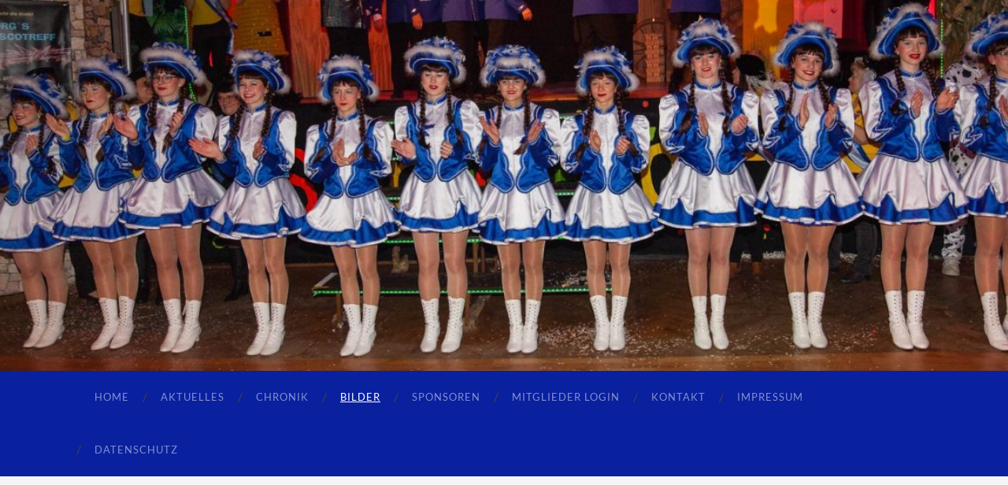

--- FILE ---
content_type: text/html; charset=UTF-8
request_url: https://spindelfasching.de/bilder/nggallery/image/1988-3/
body_size: 21642
content:
<!DOCTYPE html>

<html lang="de">

	<head>

		<meta http-equiv="content-type" content="text/html" charset="UTF-8" />
		<meta name="viewport" content="width=device-width, initial-scale=1.0" >

		<link rel="profile" href="https://gmpg.org/xfn/11">

		<title>Bilder &#8211; spindelfasching</title>
<meta name='robots' content='max-image-preview:large' />
<link rel='dns-prefetch' href='//maxcdn.bootstrapcdn.com' />
<link rel="alternate" type="application/rss+xml" title="spindelfasching &raquo; Feed" href="https://spindelfasching.de/feed" />
<link rel="alternate" type="application/rss+xml" title="spindelfasching &raquo; Kommentar-Feed" href="https://spindelfasching.de/comments/feed" />
<link rel="alternate" type="text/calendar" title="spindelfasching &raquo; iCal Feed" href="https://spindelfasching.de/events/?ical=1" />
<script type="text/javascript">
/* <![CDATA[ */
window._wpemojiSettings = {"baseUrl":"https:\/\/s.w.org\/images\/core\/emoji\/15.0.3\/72x72\/","ext":".png","svgUrl":"https:\/\/s.w.org\/images\/core\/emoji\/15.0.3\/svg\/","svgExt":".svg","source":{"concatemoji":"https:\/\/spindelfasching.de\/wp-includes\/js\/wp-emoji-release.min.js?ver=cc9f9b5b5c9ce68fc11cfd00fa8cf72e"}};
/*! This file is auto-generated */
!function(i,n){var o,s,e;function c(e){try{var t={supportTests:e,timestamp:(new Date).valueOf()};sessionStorage.setItem(o,JSON.stringify(t))}catch(e){}}function p(e,t,n){e.clearRect(0,0,e.canvas.width,e.canvas.height),e.fillText(t,0,0);var t=new Uint32Array(e.getImageData(0,0,e.canvas.width,e.canvas.height).data),r=(e.clearRect(0,0,e.canvas.width,e.canvas.height),e.fillText(n,0,0),new Uint32Array(e.getImageData(0,0,e.canvas.width,e.canvas.height).data));return t.every(function(e,t){return e===r[t]})}function u(e,t,n){switch(t){case"flag":return n(e,"\ud83c\udff3\ufe0f\u200d\u26a7\ufe0f","\ud83c\udff3\ufe0f\u200b\u26a7\ufe0f")?!1:!n(e,"\ud83c\uddfa\ud83c\uddf3","\ud83c\uddfa\u200b\ud83c\uddf3")&&!n(e,"\ud83c\udff4\udb40\udc67\udb40\udc62\udb40\udc65\udb40\udc6e\udb40\udc67\udb40\udc7f","\ud83c\udff4\u200b\udb40\udc67\u200b\udb40\udc62\u200b\udb40\udc65\u200b\udb40\udc6e\u200b\udb40\udc67\u200b\udb40\udc7f");case"emoji":return!n(e,"\ud83d\udc26\u200d\u2b1b","\ud83d\udc26\u200b\u2b1b")}return!1}function f(e,t,n){var r="undefined"!=typeof WorkerGlobalScope&&self instanceof WorkerGlobalScope?new OffscreenCanvas(300,150):i.createElement("canvas"),a=r.getContext("2d",{willReadFrequently:!0}),o=(a.textBaseline="top",a.font="600 32px Arial",{});return e.forEach(function(e){o[e]=t(a,e,n)}),o}function t(e){var t=i.createElement("script");t.src=e,t.defer=!0,i.head.appendChild(t)}"undefined"!=typeof Promise&&(o="wpEmojiSettingsSupports",s=["flag","emoji"],n.supports={everything:!0,everythingExceptFlag:!0},e=new Promise(function(e){i.addEventListener("DOMContentLoaded",e,{once:!0})}),new Promise(function(t){var n=function(){try{var e=JSON.parse(sessionStorage.getItem(o));if("object"==typeof e&&"number"==typeof e.timestamp&&(new Date).valueOf()<e.timestamp+604800&&"object"==typeof e.supportTests)return e.supportTests}catch(e){}return null}();if(!n){if("undefined"!=typeof Worker&&"undefined"!=typeof OffscreenCanvas&&"undefined"!=typeof URL&&URL.createObjectURL&&"undefined"!=typeof Blob)try{var e="postMessage("+f.toString()+"("+[JSON.stringify(s),u.toString(),p.toString()].join(",")+"));",r=new Blob([e],{type:"text/javascript"}),a=new Worker(URL.createObjectURL(r),{name:"wpTestEmojiSupports"});return void(a.onmessage=function(e){c(n=e.data),a.terminate(),t(n)})}catch(e){}c(n=f(s,u,p))}t(n)}).then(function(e){for(var t in e)n.supports[t]=e[t],n.supports.everything=n.supports.everything&&n.supports[t],"flag"!==t&&(n.supports.everythingExceptFlag=n.supports.everythingExceptFlag&&n.supports[t]);n.supports.everythingExceptFlag=n.supports.everythingExceptFlag&&!n.supports.flag,n.DOMReady=!1,n.readyCallback=function(){n.DOMReady=!0}}).then(function(){return e}).then(function(){var e;n.supports.everything||(n.readyCallback(),(e=n.source||{}).concatemoji?t(e.concatemoji):e.wpemoji&&e.twemoji&&(t(e.twemoji),t(e.wpemoji)))}))}((window,document),window._wpemojiSettings);
/* ]]> */
</script>
<link rel='stylesheet' id='twb-open-sans-css' href='https://fonts.googleapis.com/css?family=Open+Sans%3A300%2C400%2C500%2C600%2C700%2C800&#038;display=swap&#038;ver=6.6.4' type='text/css' media='all' />
<link rel='stylesheet' id='twbbwg-global-css' href='https://spindelfasching.de/wp-content/plugins/photo-gallery/booster/assets/css/global.css?ver=1.0.0' type='text/css' media='all' />
<link rel='stylesheet' id='sbr_styles-css' href='https://spindelfasching.de/wp-content/plugins/reviews-feed/assets/css/sbr-styles.css?ver=1.2.0' type='text/css' media='all' />
<link rel='stylesheet' id='sbi_styles-css' href='https://spindelfasching.de/wp-content/plugins/instagram-feed/css/sbi-styles.min.css?ver=6.5.1' type='text/css' media='all' />
<style id='wp-emoji-styles-inline-css' type='text/css'>

	img.wp-smiley, img.emoji {
		display: inline !important;
		border: none !important;
		box-shadow: none !important;
		height: 1em !important;
		width: 1em !important;
		margin: 0 0.07em !important;
		vertical-align: -0.1em !important;
		background: none !important;
		padding: 0 !important;
	}
</style>
<link rel='stylesheet' id='wp-block-library-css' href='https://spindelfasching.de/wp-includes/css/dist/block-library/style.min.css?ver=cc9f9b5b5c9ce68fc11cfd00fa8cf72e' type='text/css' media='all' />
<style id='classic-theme-styles-inline-css' type='text/css'>
/*! This file is auto-generated */
.wp-block-button__link{color:#fff;background-color:#32373c;border-radius:9999px;box-shadow:none;text-decoration:none;padding:calc(.667em + 2px) calc(1.333em + 2px);font-size:1.125em}.wp-block-file__button{background:#32373c;color:#fff;text-decoration:none}
</style>
<style id='global-styles-inline-css' type='text/css'>
:root{--wp--preset--aspect-ratio--square: 1;--wp--preset--aspect-ratio--4-3: 4/3;--wp--preset--aspect-ratio--3-4: 3/4;--wp--preset--aspect-ratio--3-2: 3/2;--wp--preset--aspect-ratio--2-3: 2/3;--wp--preset--aspect-ratio--16-9: 16/9;--wp--preset--aspect-ratio--9-16: 9/16;--wp--preset--color--black: #000000;--wp--preset--color--cyan-bluish-gray: #abb8c3;--wp--preset--color--white: #fff;--wp--preset--color--pale-pink: #f78da7;--wp--preset--color--vivid-red: #cf2e2e;--wp--preset--color--luminous-vivid-orange: #ff6900;--wp--preset--color--luminous-vivid-amber: #fcb900;--wp--preset--color--light-green-cyan: #7bdcb5;--wp--preset--color--vivid-green-cyan: #00d084;--wp--preset--color--pale-cyan-blue: #8ed1fc;--wp--preset--color--vivid-cyan-blue: #0693e3;--wp--preset--color--vivid-purple: #9b51e0;--wp--preset--color--accent: #1abc9c;--wp--preset--color--dark-gray: #444;--wp--preset--color--medium-gray: #666;--wp--preset--color--light-gray: #888;--wp--preset--gradient--vivid-cyan-blue-to-vivid-purple: linear-gradient(135deg,rgba(6,147,227,1) 0%,rgb(155,81,224) 100%);--wp--preset--gradient--light-green-cyan-to-vivid-green-cyan: linear-gradient(135deg,rgb(122,220,180) 0%,rgb(0,208,130) 100%);--wp--preset--gradient--luminous-vivid-amber-to-luminous-vivid-orange: linear-gradient(135deg,rgba(252,185,0,1) 0%,rgba(255,105,0,1) 100%);--wp--preset--gradient--luminous-vivid-orange-to-vivid-red: linear-gradient(135deg,rgba(255,105,0,1) 0%,rgb(207,46,46) 100%);--wp--preset--gradient--very-light-gray-to-cyan-bluish-gray: linear-gradient(135deg,rgb(238,238,238) 0%,rgb(169,184,195) 100%);--wp--preset--gradient--cool-to-warm-spectrum: linear-gradient(135deg,rgb(74,234,220) 0%,rgb(151,120,209) 20%,rgb(207,42,186) 40%,rgb(238,44,130) 60%,rgb(251,105,98) 80%,rgb(254,248,76) 100%);--wp--preset--gradient--blush-light-purple: linear-gradient(135deg,rgb(255,206,236) 0%,rgb(152,150,240) 100%);--wp--preset--gradient--blush-bordeaux: linear-gradient(135deg,rgb(254,205,165) 0%,rgb(254,45,45) 50%,rgb(107,0,62) 100%);--wp--preset--gradient--luminous-dusk: linear-gradient(135deg,rgb(255,203,112) 0%,rgb(199,81,192) 50%,rgb(65,88,208) 100%);--wp--preset--gradient--pale-ocean: linear-gradient(135deg,rgb(255,245,203) 0%,rgb(182,227,212) 50%,rgb(51,167,181) 100%);--wp--preset--gradient--electric-grass: linear-gradient(135deg,rgb(202,248,128) 0%,rgb(113,206,126) 100%);--wp--preset--gradient--midnight: linear-gradient(135deg,rgb(2,3,129) 0%,rgb(40,116,252) 100%);--wp--preset--font-size--small: 16px;--wp--preset--font-size--medium: 20px;--wp--preset--font-size--large: 24px;--wp--preset--font-size--x-large: 42px;--wp--preset--font-size--regular: 19px;--wp--preset--font-size--larger: 32px;--wp--preset--spacing--20: 0.44rem;--wp--preset--spacing--30: 0.67rem;--wp--preset--spacing--40: 1rem;--wp--preset--spacing--50: 1.5rem;--wp--preset--spacing--60: 2.25rem;--wp--preset--spacing--70: 3.38rem;--wp--preset--spacing--80: 5.06rem;--wp--preset--shadow--natural: 6px 6px 9px rgba(0, 0, 0, 0.2);--wp--preset--shadow--deep: 12px 12px 50px rgba(0, 0, 0, 0.4);--wp--preset--shadow--sharp: 6px 6px 0px rgba(0, 0, 0, 0.2);--wp--preset--shadow--outlined: 6px 6px 0px -3px rgba(255, 255, 255, 1), 6px 6px rgba(0, 0, 0, 1);--wp--preset--shadow--crisp: 6px 6px 0px rgba(0, 0, 0, 1);}:where(.is-layout-flex){gap: 0.5em;}:where(.is-layout-grid){gap: 0.5em;}body .is-layout-flex{display: flex;}.is-layout-flex{flex-wrap: wrap;align-items: center;}.is-layout-flex > :is(*, div){margin: 0;}body .is-layout-grid{display: grid;}.is-layout-grid > :is(*, div){margin: 0;}:where(.wp-block-columns.is-layout-flex){gap: 2em;}:where(.wp-block-columns.is-layout-grid){gap: 2em;}:where(.wp-block-post-template.is-layout-flex){gap: 1.25em;}:where(.wp-block-post-template.is-layout-grid){gap: 1.25em;}.has-black-color{color: var(--wp--preset--color--black) !important;}.has-cyan-bluish-gray-color{color: var(--wp--preset--color--cyan-bluish-gray) !important;}.has-white-color{color: var(--wp--preset--color--white) !important;}.has-pale-pink-color{color: var(--wp--preset--color--pale-pink) !important;}.has-vivid-red-color{color: var(--wp--preset--color--vivid-red) !important;}.has-luminous-vivid-orange-color{color: var(--wp--preset--color--luminous-vivid-orange) !important;}.has-luminous-vivid-amber-color{color: var(--wp--preset--color--luminous-vivid-amber) !important;}.has-light-green-cyan-color{color: var(--wp--preset--color--light-green-cyan) !important;}.has-vivid-green-cyan-color{color: var(--wp--preset--color--vivid-green-cyan) !important;}.has-pale-cyan-blue-color{color: var(--wp--preset--color--pale-cyan-blue) !important;}.has-vivid-cyan-blue-color{color: var(--wp--preset--color--vivid-cyan-blue) !important;}.has-vivid-purple-color{color: var(--wp--preset--color--vivid-purple) !important;}.has-black-background-color{background-color: var(--wp--preset--color--black) !important;}.has-cyan-bluish-gray-background-color{background-color: var(--wp--preset--color--cyan-bluish-gray) !important;}.has-white-background-color{background-color: var(--wp--preset--color--white) !important;}.has-pale-pink-background-color{background-color: var(--wp--preset--color--pale-pink) !important;}.has-vivid-red-background-color{background-color: var(--wp--preset--color--vivid-red) !important;}.has-luminous-vivid-orange-background-color{background-color: var(--wp--preset--color--luminous-vivid-orange) !important;}.has-luminous-vivid-amber-background-color{background-color: var(--wp--preset--color--luminous-vivid-amber) !important;}.has-light-green-cyan-background-color{background-color: var(--wp--preset--color--light-green-cyan) !important;}.has-vivid-green-cyan-background-color{background-color: var(--wp--preset--color--vivid-green-cyan) !important;}.has-pale-cyan-blue-background-color{background-color: var(--wp--preset--color--pale-cyan-blue) !important;}.has-vivid-cyan-blue-background-color{background-color: var(--wp--preset--color--vivid-cyan-blue) !important;}.has-vivid-purple-background-color{background-color: var(--wp--preset--color--vivid-purple) !important;}.has-black-border-color{border-color: var(--wp--preset--color--black) !important;}.has-cyan-bluish-gray-border-color{border-color: var(--wp--preset--color--cyan-bluish-gray) !important;}.has-white-border-color{border-color: var(--wp--preset--color--white) !important;}.has-pale-pink-border-color{border-color: var(--wp--preset--color--pale-pink) !important;}.has-vivid-red-border-color{border-color: var(--wp--preset--color--vivid-red) !important;}.has-luminous-vivid-orange-border-color{border-color: var(--wp--preset--color--luminous-vivid-orange) !important;}.has-luminous-vivid-amber-border-color{border-color: var(--wp--preset--color--luminous-vivid-amber) !important;}.has-light-green-cyan-border-color{border-color: var(--wp--preset--color--light-green-cyan) !important;}.has-vivid-green-cyan-border-color{border-color: var(--wp--preset--color--vivid-green-cyan) !important;}.has-pale-cyan-blue-border-color{border-color: var(--wp--preset--color--pale-cyan-blue) !important;}.has-vivid-cyan-blue-border-color{border-color: var(--wp--preset--color--vivid-cyan-blue) !important;}.has-vivid-purple-border-color{border-color: var(--wp--preset--color--vivid-purple) !important;}.has-vivid-cyan-blue-to-vivid-purple-gradient-background{background: var(--wp--preset--gradient--vivid-cyan-blue-to-vivid-purple) !important;}.has-light-green-cyan-to-vivid-green-cyan-gradient-background{background: var(--wp--preset--gradient--light-green-cyan-to-vivid-green-cyan) !important;}.has-luminous-vivid-amber-to-luminous-vivid-orange-gradient-background{background: var(--wp--preset--gradient--luminous-vivid-amber-to-luminous-vivid-orange) !important;}.has-luminous-vivid-orange-to-vivid-red-gradient-background{background: var(--wp--preset--gradient--luminous-vivid-orange-to-vivid-red) !important;}.has-very-light-gray-to-cyan-bluish-gray-gradient-background{background: var(--wp--preset--gradient--very-light-gray-to-cyan-bluish-gray) !important;}.has-cool-to-warm-spectrum-gradient-background{background: var(--wp--preset--gradient--cool-to-warm-spectrum) !important;}.has-blush-light-purple-gradient-background{background: var(--wp--preset--gradient--blush-light-purple) !important;}.has-blush-bordeaux-gradient-background{background: var(--wp--preset--gradient--blush-bordeaux) !important;}.has-luminous-dusk-gradient-background{background: var(--wp--preset--gradient--luminous-dusk) !important;}.has-pale-ocean-gradient-background{background: var(--wp--preset--gradient--pale-ocean) !important;}.has-electric-grass-gradient-background{background: var(--wp--preset--gradient--electric-grass) !important;}.has-midnight-gradient-background{background: var(--wp--preset--gradient--midnight) !important;}.has-small-font-size{font-size: var(--wp--preset--font-size--small) !important;}.has-medium-font-size{font-size: var(--wp--preset--font-size--medium) !important;}.has-large-font-size{font-size: var(--wp--preset--font-size--large) !important;}.has-x-large-font-size{font-size: var(--wp--preset--font-size--x-large) !important;}
:where(.wp-block-post-template.is-layout-flex){gap: 1.25em;}:where(.wp-block-post-template.is-layout-grid){gap: 1.25em;}
:where(.wp-block-columns.is-layout-flex){gap: 2em;}:where(.wp-block-columns.is-layout-grid){gap: 2em;}
:root :where(.wp-block-pullquote){font-size: 1.5em;line-height: 1.6;}
</style>
<link rel='stylesheet' id='plyr-css-css' href='https://spindelfasching.de/wp-content/plugins/easy-video-player/lib/plyr.css?ver=cc9f9b5b5c9ce68fc11cfd00fa8cf72e' type='text/css' media='all' />
<link rel='stylesheet' id='gdc-css' href='https://spindelfasching.de/wp-content/plugins/grid-shortcodes/css/gdc_custom_style.css?ver=cc9f9b5b5c9ce68fc11cfd00fa8cf72e' type='text/css' media='all' />
<link rel='stylesheet' id='style_login_widget-css' href='https://spindelfasching.de/wp-content/plugins/login-sidebar-widget/css/style_login_widget.css?ver=cc9f9b5b5c9ce68fc11cfd00fa8cf72e' type='text/css' media='all' />
<link rel='stylesheet' id='bwg_fonts-css' href='https://spindelfasching.de/wp-content/plugins/photo-gallery/css/bwg-fonts/fonts.css?ver=0.0.1' type='text/css' media='all' />
<link rel='stylesheet' id='sumoselect-css' href='https://spindelfasching.de/wp-content/plugins/photo-gallery/css/sumoselect.min.css?ver=3.4.6' type='text/css' media='all' />
<link rel='stylesheet' id='mCustomScrollbar-css' href='https://spindelfasching.de/wp-content/plugins/photo-gallery/css/jquery.mCustomScrollbar.min.css?ver=3.1.5' type='text/css' media='all' />
<link rel='stylesheet' id='bwg_frontend-css' href='https://spindelfasching.de/wp-content/plugins/photo-gallery/css/styles.min.css?ver=1.8.37' type='text/css' media='all' />
<link rel='stylesheet' id='ngg_trigger_buttons-css' href='https://spindelfasching.de/wp-content/plugins/nextgen-gallery/static/GalleryDisplay/trigger_buttons.css?ver=4.0.4' type='text/css' media='all' />
<link rel='stylesheet' id='simplelightbox-0-css' href='https://spindelfasching.de/wp-content/plugins/nextgen-gallery/static/Lightbox/simplelightbox/simple-lightbox.css?ver=4.0.4' type='text/css' media='all' />
<link rel='stylesheet' id='fontawesome_v4_shim_style-css' href='https://spindelfasching.de/wp-content/plugins/nextgen-gallery/static/FontAwesome/css/v4-shims.min.css?ver=cc9f9b5b5c9ce68fc11cfd00fa8cf72e' type='text/css' media='all' />
<link rel='stylesheet' id='fontawesome-css' href='https://spindelfasching.de/wp-content/plugins/nextgen-gallery/static/FontAwesome/css/all.min.css?ver=cc9f9b5b5c9ce68fc11cfd00fa8cf72e' type='text/css' media='all' />
<link rel='stylesheet' id='nextgen_pagination_style-css' href='https://spindelfasching.de/wp-content/plugins/nextgen-gallery/static/GalleryDisplay/pagination_style.css?ver=4.0.4' type='text/css' media='all' />
<link rel='stylesheet' id='nextgen_basic_thumbnails_style-css' href='https://spindelfasching.de/wp-content/plugins/nextgen-gallery/static/Thumbnails/nextgen_basic_thumbnails.css?ver=4.0.4' type='text/css' media='all' />
<link rel='stylesheet' id='nextgen_basic_imagebrowser_style-css' href='https://spindelfasching.de/wp-content/plugins/nextgen-gallery/static/ImageBrowser/style.css?ver=4.0.4' type='text/css' media='all' />
<link rel='stylesheet' id='cff-css' href='https://spindelfasching.de/wp-content/plugins/custom-facebook-feed/assets/css/cff-style.min.css?ver=4.2.5' type='text/css' media='all' />
<link rel='stylesheet' id='sb-font-awesome-css' href='https://maxcdn.bootstrapcdn.com/font-awesome/4.7.0/css/font-awesome.min.css?ver=cc9f9b5b5c9ce68fc11cfd00fa8cf72e' type='text/css' media='all' />
<link rel='stylesheet' id='tablepress-default-css' href='https://spindelfasching.de/wp-content/plugins/tablepress/css/build/default.css?ver=3.2.6' type='text/css' media='all' />
<link rel='stylesheet' id='hemingway_googleFonts-css' href='https://spindelfasching.de/wp-content/themes/hemingway/assets/css/fonts.css' type='text/css' media='all' />
<link rel='stylesheet' id='hemingway_style-css' href='https://spindelfasching.de/wp-content/themes/hemingway/style.css?ver=2.3.2' type='text/css' media='all' />
<script type="text/javascript" src="https://spindelfasching.de/wp-includes/js/jquery/jquery.min.js?ver=3.7.1" id="jquery-core-js"></script>
<script type="text/javascript" src="https://spindelfasching.de/wp-includes/js/jquery/jquery-migrate.min.js?ver=3.4.1" id="jquery-migrate-js"></script>
<script type="text/javascript" src="https://spindelfasching.de/wp-content/plugins/photo-gallery/booster/assets/js/circle-progress.js?ver=1.2.2" id="twbbwg-circle-js"></script>
<script type="text/javascript" id="twbbwg-global-js-extra">
/* <![CDATA[ */
var twb = {"nonce":"fe2160b776","ajax_url":"https:\/\/spindelfasching.de\/wp-admin\/admin-ajax.php","plugin_url":"https:\/\/spindelfasching.de\/wp-content\/plugins\/photo-gallery\/booster","href":"https:\/\/spindelfasching.de\/wp-admin\/admin.php?page=twbbwg_photo-gallery"};
var twb = {"nonce":"fe2160b776","ajax_url":"https:\/\/spindelfasching.de\/wp-admin\/admin-ajax.php","plugin_url":"https:\/\/spindelfasching.de\/wp-content\/plugins\/photo-gallery\/booster","href":"https:\/\/spindelfasching.de\/wp-admin\/admin.php?page=twbbwg_photo-gallery"};
/* ]]> */
</script>
<script type="text/javascript" src="https://spindelfasching.de/wp-content/plugins/photo-gallery/booster/assets/js/global.js?ver=1.0.0" id="twbbwg-global-js"></script>
<script type="text/javascript" id="plyr-js-js-extra">
/* <![CDATA[ */
var easy_video_player = {"plyr_iconUrl":"https:\/\/spindelfasching.de\/wp-content\/plugins\/easy-video-player\/lib\/plyr.svg","plyr_blankVideo":"https:\/\/spindelfasching.de\/wp-content\/plugins\/easy-video-player\/lib\/blank.mp4"};
/* ]]> */
</script>
<script type="text/javascript" src="https://spindelfasching.de/wp-content/plugins/easy-video-player/lib/plyr.js?ver=cc9f9b5b5c9ce68fc11cfd00fa8cf72e" id="plyr-js-js"></script>
<script type="text/javascript" src="https://spindelfasching.de/wp-content/plugins/login-sidebar-widget/js/jquery.validate.min.js?ver=cc9f9b5b5c9ce68fc11cfd00fa8cf72e" id="jquery.validate.min-js"></script>
<script type="text/javascript" src="https://spindelfasching.de/wp-content/plugins/login-sidebar-widget/js/additional-methods.js?ver=cc9f9b5b5c9ce68fc11cfd00fa8cf72e" id="additional-methods-js"></script>
<script type="text/javascript" src="https://spindelfasching.de/wp-content/plugins/photo-gallery/js/jquery.sumoselect.min.js?ver=3.4.6" id="sumoselect-js"></script>
<script type="text/javascript" src="https://spindelfasching.de/wp-content/plugins/photo-gallery/js/tocca.min.js?ver=2.0.9" id="bwg_mobile-js"></script>
<script type="text/javascript" src="https://spindelfasching.de/wp-content/plugins/photo-gallery/js/jquery.mCustomScrollbar.concat.min.js?ver=3.1.5" id="mCustomScrollbar-js"></script>
<script type="text/javascript" src="https://spindelfasching.de/wp-content/plugins/photo-gallery/js/jquery.fullscreen.min.js?ver=0.6.0" id="jquery-fullscreen-js"></script>
<script type="text/javascript" id="bwg_frontend-js-extra">
/* <![CDATA[ */
var bwg_objectsL10n = {"bwg_field_required":"Feld ist erforderlich.","bwg_mail_validation":"Dies ist keine g\u00fcltige E-Mail-Adresse.","bwg_search_result":"Es gibt keine Bilder, die deiner Suche entsprechen.","bwg_select_tag":"Select Tag","bwg_order_by":"Order By","bwg_search":"Suchen","bwg_show_ecommerce":"Show Ecommerce","bwg_hide_ecommerce":"Hide Ecommerce","bwg_show_comments":"Kommentare anzeigen","bwg_hide_comments":"Kommentare ausblenden","bwg_restore":"Wiederherstellen","bwg_maximize":"Maximieren","bwg_fullscreen":"Vollbild","bwg_exit_fullscreen":"Vollbild verlassen","bwg_search_tag":"SEARCH...","bwg_tag_no_match":"No tags found","bwg_all_tags_selected":"All tags selected","bwg_tags_selected":"tags selected","play":"Wiedergeben","pause":"Pause","is_pro":"","bwg_play":"Wiedergeben","bwg_pause":"Pause","bwg_hide_info":"Info ausblenden","bwg_show_info":"Info anzeigen","bwg_hide_rating":"Hide rating","bwg_show_rating":"Show rating","ok":"Ok","cancel":"Cancel","select_all":"Select all","lazy_load":"0","lazy_loader":"https:\/\/spindelfasching.de\/wp-content\/plugins\/photo-gallery\/images\/ajax_loader.png","front_ajax":"0","bwg_tag_see_all":"see all tags","bwg_tag_see_less":"see less tags"};
/* ]]> */
</script>
<script type="text/javascript" src="https://spindelfasching.de/wp-content/plugins/photo-gallery/js/scripts.min.js?ver=1.8.37" id="bwg_frontend-js"></script>
<script type="text/javascript" id="photocrati_ajax-js-extra">
/* <![CDATA[ */
var photocrati_ajax = {"url":"https:\/\/spindelfasching.de\/index.php?photocrati_ajax=1","rest_url":"https:\/\/spindelfasching.de\/wp-json\/","wp_home_url":"https:\/\/spindelfasching.de","wp_site_url":"https:\/\/spindelfasching.de","wp_root_url":"https:\/\/spindelfasching.de","wp_plugins_url":"https:\/\/spindelfasching.de\/wp-content\/plugins","wp_content_url":"https:\/\/spindelfasching.de\/wp-content","wp_includes_url":"https:\/\/spindelfasching.de\/wp-includes\/","ngg_param_slug":"nggallery","rest_nonce":"4740f38ded"};
/* ]]> */
</script>
<script type="text/javascript" src="https://spindelfasching.de/wp-content/plugins/nextgen-gallery/static/Legacy/ajax.min.js?ver=4.0.4" id="photocrati_ajax-js"></script>
<script type="text/javascript" src="https://spindelfasching.de/wp-content/plugins/nextgen-gallery/static/FontAwesome/js/v4-shims.min.js?ver=5.3.1" id="fontawesome_v4_shim-js"></script>
<script type="text/javascript" defer crossorigin="anonymous" data-auto-replace-svg="false" data-keep-original-source="false" data-search-pseudo-elements src="https://spindelfasching.de/wp-content/plugins/nextgen-gallery/static/FontAwesome/js/all.min.js?ver=5.3.1" id="fontawesome-js"></script>
<script type="text/javascript" src="https://spindelfasching.de/wp-content/plugins/nextgen-gallery/static/Thumbnails/nextgen_basic_thumbnails.js?ver=4.0.4" id="nextgen_basic_thumbnails_script-js"></script>
<script type="text/javascript" src="https://spindelfasching.de/wp-content/plugins/nextgen-gallery/static/Thumbnails/ajax_pagination.js?ver=4.0.4" id="nextgen-basic-thumbnails-ajax-pagination-js"></script>
<link rel="https://api.w.org/" href="https://spindelfasching.de/wp-json/" /><link rel="alternate" title="JSON" type="application/json" href="https://spindelfasching.de/wp-json/wp/v2/pages/11" /><link rel="EditURI" type="application/rsd+xml" title="RSD" href="https://spindelfasching.de/xmlrpc.php?rsd" />
<link rel="canonical" href="https://spindelfasching.de/bilder" />
<link rel="alternate" title="oEmbed (JSON)" type="application/json+oembed" href="https://spindelfasching.de/wp-json/oembed/1.0/embed?url=https%3A%2F%2Fspindelfasching.de%2Fbilder" />
<link rel="alternate" title="oEmbed (XML)" type="text/xml+oembed" href="https://spindelfasching.de/wp-json/oembed/1.0/embed?url=https%3A%2F%2Fspindelfasching.de%2Fbilder&#038;format=xml" />
<style></style><meta name="tec-api-version" content="v1"><meta name="tec-api-origin" content="https://spindelfasching.de"><link rel="alternate" href="https://spindelfasching.de/wp-json/tribe/events/v1/" /><link rel="apple-touch-icon" sizes="180x180" href="/wp-content/uploads/fbrfg/apple-touch-icon.png">
<link rel="icon" type="image/png" sizes="32x32" href="/wp-content/uploads/fbrfg/favicon-32x32.png">
<link rel="icon" type="image/png" sizes="16x16" href="/wp-content/uploads/fbrfg/favicon-16x16.png">
<link rel="manifest" href="/wp-content/uploads/fbrfg/site.webmanifest">
<link rel="mask-icon" href="/wp-content/uploads/fbrfg/safari-pinned-tab.svg" color="#5bbad5">
<link rel="shortcut icon" href="/wp-content/uploads/fbrfg/favicon.ico">
<meta name="msapplication-TileColor" content="#da532c">
<meta name="msapplication-config" content="/wp-content/uploads/fbrfg/browserconfig.xml">
<meta name="theme-color" content="#ffffff"><style type="text/css">.recentcomments a{display:inline !important;padding:0 !important;margin:0 !important;}</style><style type="text/css" id="custom-background-css">
body.custom-background { background-color: #ffffff; }
</style>
	<link rel="icon" href="https://spindelfasching.de/wp-content/uploads/2024/02/cropped-Wappen-quadratisch-32x32.png" sizes="32x32" />
<link rel="icon" href="https://spindelfasching.de/wp-content/uploads/2024/02/cropped-Wappen-quadratisch-192x192.png" sizes="192x192" />
<link rel="apple-touch-icon" href="https://spindelfasching.de/wp-content/uploads/2024/02/cropped-Wappen-quadratisch-180x180.png" />
<meta name="msapplication-TileImage" content="https://spindelfasching.de/wp-content/uploads/2024/02/cropped-Wappen-quadratisch-270x270.png" />
		<style type="text/css" id="wp-custom-css">
			.post-title, .post-title a {
    color: #2d2d2d;
	display:none;
}

.header-inner {
    position: relative;
    z-index: 2;
    text-align: center;
    display: none;
}
.section.bg-dark {
    background: #09209F;
}

.blog-menu li:hover a {
    background-color: #09209F;
    cursor: pointer;
}
body.custom-background {
    background-image: url("https://spindelfasching.de/wp-content/uploads/2017/08/Wappen-1.jpg");
    background-size: 14%;
    background-position: right top;
    background-repeat: no-repeat;
    background-attachment: fixed;
}

.credits-right {
    display:none;
}

.credits-left {
    text-align:center;
	float:none;
}
img.alignleft, .alignleft img, img.aligncenter, .aligncenter img, img.alignright, .alignright img {
    box-sizing: border-box;
    padding: 5px;
    border: none;
}
.section.bg-dark {
    background: #09209F;
    padding: 0px;
}
.header {
    padding: 100px 0;
        padding-top: 100px;
      
    background: no-repeat center;
        background-image: none;
        background-size: auto auto;
    background-size: cover;
    -moz-background-size: cover;
    -webkit-background-size: cover;
    padding-bottom: 29%;
}

#bwg_container
{
	background-color:transparent;
}
body.custom-background {
   
    background-color: #f5f5f5 !important;
}
		</style>
		
	</head>
	
	<body data-rsssl=1 class="page-template page-template-template-fullwidth page-template-template-fullwidth-php page page-id-11 custom-background tribe-no-js template-fullwidth">

		
		<a class="skip-link button" href="#site-content">Zum Inhalt springen</a>
	
		<div class="big-wrapper">
	
			<div class="header-cover section bg-dark-light no-padding">

						
				<div class="header section" style="background-image: url( https://spindelfasching.de/wp-content/uploads/2024/02/cropped-20080207-_MG_0941-scaled-1.jpg );">
							
					<div class="header-inner section-inner">
					
											
							<div class="blog-info">
							
																	<div class="blog-title">
										<a href="https://spindelfasching.de" rel="home">spindelfasching</a>
									</div>
																
															
							</div><!-- .blog-info -->
							
															
					</div><!-- .header-inner -->
								
				</div><!-- .header -->
			
			</div><!-- .bg-dark -->
			
			<div class="navigation section no-padding bg-dark">
			
				<div class="navigation-inner section-inner group">
				
					<div class="toggle-container section-inner hidden">
			
						<button type="button" class="nav-toggle toggle">
							<div class="bar"></div>
							<div class="bar"></div>
							<div class="bar"></div>
							<span class="screen-reader-text">Mobile-Menü ein-/ausblenden</span>
						</button>
						
						<button type="button" class="search-toggle toggle">
							<div class="metal"></div>
							<div class="glass"></div>
							<div class="handle"></div>
							<span class="screen-reader-text">Suchfeld ein-/ausblenden</span>
						</button>
											
					</div><!-- .toggle-container -->
					
					<div class="blog-search hidden">
						<form role="search" method="get" class="search-form" action="https://spindelfasching.de/">
				<label>
					<span class="screen-reader-text">Suche nach:</span>
					<input type="search" class="search-field" placeholder="Suchen …" value="" name="s" />
				</label>
				<input type="submit" class="search-submit" value="Suchen" />
			</form>					</div><!-- .blog-search -->
				
					<ul class="blog-menu">
						<li id="menu-item-630" class="menu-item menu-item-type-post_type menu-item-object-page menu-item-home menu-item-630"><a href="https://spindelfasching.de/">Home</a></li>
<li id="menu-item-633" class="menu-item menu-item-type-post_type menu-item-object-page menu-item-633"><a href="https://spindelfasching.de/aktuelles">Aktuelles</a></li>
<li id="menu-item-634" class="menu-item menu-item-type-post_type menu-item-object-page menu-item-634"><a href="https://spindelfasching.de/chronik">Chronik</a></li>
<li id="menu-item-635" class="menu-item menu-item-type-post_type menu-item-object-page current-menu-item page_item page-item-11 current_page_item menu-item-635"><a href="https://spindelfasching.de/bilder" aria-current="page">Bilder</a></li>
<li id="menu-item-2547" class="menu-item menu-item-type-post_type menu-item-object-page menu-item-2547"><a href="https://spindelfasching.de/sponsoren">Sponsoren</a></li>
<li id="menu-item-636" class="menu-item menu-item-type-post_type menu-item-object-page menu-item-636"><a href="https://spindelfasching.de/mitglieder-login">Mitglieder Login</a></li>
<li id="menu-item-637" class="menu-item menu-item-type-post_type menu-item-object-page menu-item-637"><a href="https://spindelfasching.de/kontakt">Kontakt</a></li>
<li id="menu-item-638" class="menu-item menu-item-type-post_type menu-item-object-page menu-item-638"><a href="https://spindelfasching.de/impressum">Impressum</a></li>
<li id="menu-item-631" class="menu-item menu-item-type-post_type menu-item-object-page menu-item-631"><a href="https://spindelfasching.de/datenschutz">Datenschutz</a></li>
					 </ul><!-- .blog-menu -->
					 
					 <ul class="mobile-menu">
					
						<li class="menu-item menu-item-type-post_type menu-item-object-page menu-item-home menu-item-630"><a href="https://spindelfasching.de/">Home</a></li>
<li class="menu-item menu-item-type-post_type menu-item-object-page menu-item-633"><a href="https://spindelfasching.de/aktuelles">Aktuelles</a></li>
<li class="menu-item menu-item-type-post_type menu-item-object-page menu-item-634"><a href="https://spindelfasching.de/chronik">Chronik</a></li>
<li class="menu-item menu-item-type-post_type menu-item-object-page current-menu-item page_item page-item-11 current_page_item menu-item-635"><a href="https://spindelfasching.de/bilder" aria-current="page">Bilder</a></li>
<li class="menu-item menu-item-type-post_type menu-item-object-page menu-item-2547"><a href="https://spindelfasching.de/sponsoren">Sponsoren</a></li>
<li class="menu-item menu-item-type-post_type menu-item-object-page menu-item-636"><a href="https://spindelfasching.de/mitglieder-login">Mitglieder Login</a></li>
<li class="menu-item menu-item-type-post_type menu-item-object-page menu-item-637"><a href="https://spindelfasching.de/kontakt">Kontakt</a></li>
<li class="menu-item menu-item-type-post_type menu-item-object-page menu-item-638"><a href="https://spindelfasching.de/impressum">Impressum</a></li>
<li class="menu-item menu-item-type-post_type menu-item-object-page menu-item-631"><a href="https://spindelfasching.de/datenschutz">Datenschutz</a></li>
						
					 </ul><!-- .mobile-menu -->
				 
				</div><!-- .navigation-inner -->
				
			</div><!-- .navigation -->
<main class="wrapper section-inner group" id="site-content">

	<div class="content left">

		<div class="posts">
												        
			<article id="post-11" class="post-11 page type-page status-publish hentry">

	<div class="post-header">

		
					
				<h1 class="post-title entry-title">
											Bilder									</h1>

						
	</div><!-- .post-header -->
																					
	<div class="post-content entry-content">
	
		
<h2 class="wp-block-heading has-text-align-center">Saison 51 &#8211; 2023/24</h2>



<!-- default-view.php -->
<div
	class="ngg-galleryoverview default-view
		"
	id="ngg-gallery-33d38b742c68aa3336fe1b796ae9df0f-1">

		<!-- Thumbnails -->
				<div id="ngg-image-0" class="ngg-gallery-thumbnail-box
											"
			>
						<div class="ngg-gallery-thumbnail">
			<a href="https://spindelfasching.de/wp-content/gallery/saison-51-1/20080207-_MG_0911.jpg"
				title=""
				data-src="https://spindelfasching.de/wp-content/gallery/saison-51-1/20080207-_MG_0911.jpg"
				data-thumbnail="https://spindelfasching.de/wp-content/gallery/saison-51-1/thumbs/thumbs-20080207-_MG_0911.jpg"
				data-image-id="1"
				data-title="20080207-_MG_0911"
				data-description=""
				data-image-slug="20080207-_mg_0911"
				class="ngg-simplelightbox" rel="33d38b742c68aa3336fe1b796ae9df0f">
				<img
					title="20080207-_MG_0911"
					alt="20080207-_MG_0911"
					src="https://spindelfasching.de/wp-content/gallery/saison-51-1/thumbs/thumbs-20080207-_MG_0911.jpg"
					width="240"
					height="160"
					style="max-width:100%;"
				/>
			</a>
		</div>
							</div>
			
				<div id="ngg-image-1" class="ngg-gallery-thumbnail-box
											"
			>
						<div class="ngg-gallery-thumbnail">
			<a href="https://spindelfasching.de/wp-content/gallery/saison-51-1/20080207-_MG_0977.jpg"
				title=""
				data-src="https://spindelfasching.de/wp-content/gallery/saison-51-1/20080207-_MG_0977.jpg"
				data-thumbnail="https://spindelfasching.de/wp-content/gallery/saison-51-1/thumbs/thumbs-20080207-_MG_0977.jpg"
				data-image-id="2"
				data-title="20080207-_MG_0977"
				data-description=""
				data-image-slug="20080207-_mg_0977"
				class="ngg-simplelightbox" rel="33d38b742c68aa3336fe1b796ae9df0f">
				<img
					title="20080207-_MG_0977"
					alt="20080207-_MG_0977"
					src="https://spindelfasching.de/wp-content/gallery/saison-51-1/thumbs/thumbs-20080207-_MG_0977.jpg"
					width="240"
					height="160"
					style="max-width:100%;"
				/>
			</a>
		</div>
							</div>
			
				<div id="ngg-image-2" class="ngg-gallery-thumbnail-box
											"
			>
						<div class="ngg-gallery-thumbnail">
			<a href="https://spindelfasching.de/wp-content/gallery/saison-51-1/20080207-_MG_0920.jpg"
				title=""
				data-src="https://spindelfasching.de/wp-content/gallery/saison-51-1/20080207-_MG_0920.jpg"
				data-thumbnail="https://spindelfasching.de/wp-content/gallery/saison-51-1/thumbs/thumbs-20080207-_MG_0920.jpg"
				data-image-id="3"
				data-title="20080207-_MG_0920"
				data-description=""
				data-image-slug="20080207-_mg_0920"
				class="ngg-simplelightbox" rel="33d38b742c68aa3336fe1b796ae9df0f">
				<img
					title="20080207-_MG_0920"
					alt="20080207-_MG_0920"
					src="https://spindelfasching.de/wp-content/gallery/saison-51-1/thumbs/thumbs-20080207-_MG_0920.jpg"
					width="240"
					height="160"
					style="max-width:100%;"
				/>
			</a>
		</div>
							</div>
			
				<div id="ngg-image-3" class="ngg-gallery-thumbnail-box
											"
			>
						<div class="ngg-gallery-thumbnail">
			<a href="https://spindelfasching.de/wp-content/gallery/saison-51-1/20080207-_MG_0986.jpg"
				title=""
				data-src="https://spindelfasching.de/wp-content/gallery/saison-51-1/20080207-_MG_0986.jpg"
				data-thumbnail="https://spindelfasching.de/wp-content/gallery/saison-51-1/thumbs/thumbs-20080207-_MG_0986.jpg"
				data-image-id="4"
				data-title="20080207-_MG_0986"
				data-description=""
				data-image-slug="20080207-_mg_0986"
				class="ngg-simplelightbox" rel="33d38b742c68aa3336fe1b796ae9df0f">
				<img
					title="20080207-_MG_0986"
					alt="20080207-_MG_0986"
					src="https://spindelfasching.de/wp-content/gallery/saison-51-1/thumbs/thumbs-20080207-_MG_0986.jpg"
					width="240"
					height="160"
					style="max-width:100%;"
				/>
			</a>
		</div>
							</div>
			
				<div id="ngg-image-4" class="ngg-gallery-thumbnail-box
											"
			>
						<div class="ngg-gallery-thumbnail">
			<a href="https://spindelfasching.de/wp-content/gallery/saison-51-1/20080207-_MG_0980.jpg"
				title=""
				data-src="https://spindelfasching.de/wp-content/gallery/saison-51-1/20080207-_MG_0980.jpg"
				data-thumbnail="https://spindelfasching.de/wp-content/gallery/saison-51-1/thumbs/thumbs-20080207-_MG_0980.jpg"
				data-image-id="5"
				data-title="20080207-_MG_0980"
				data-description=""
				data-image-slug="20080207-_mg_0980"
				class="ngg-simplelightbox" rel="33d38b742c68aa3336fe1b796ae9df0f">
				<img
					title="20080207-_MG_0980"
					alt="20080207-_MG_0980"
					src="https://spindelfasching.de/wp-content/gallery/saison-51-1/thumbs/thumbs-20080207-_MG_0980.jpg"
					width="240"
					height="160"
					style="max-width:100%;"
				/>
			</a>
		</div>
							</div>
			
				<div id="ngg-image-5" class="ngg-gallery-thumbnail-box
											"
			>
						<div class="ngg-gallery-thumbnail">
			<a href="https://spindelfasching.de/wp-content/gallery/saison-51-1/20080207-_MG_0973.jpg"
				title=""
				data-src="https://spindelfasching.de/wp-content/gallery/saison-51-1/20080207-_MG_0973.jpg"
				data-thumbnail="https://spindelfasching.de/wp-content/gallery/saison-51-1/thumbs/thumbs-20080207-_MG_0973.jpg"
				data-image-id="6"
				data-title="20080207-_MG_0973"
				data-description=""
				data-image-slug="20080207-_mg_0973"
				class="ngg-simplelightbox" rel="33d38b742c68aa3336fe1b796ae9df0f">
				<img
					title="20080207-_MG_0973"
					alt="20080207-_MG_0973"
					src="https://spindelfasching.de/wp-content/gallery/saison-51-1/thumbs/thumbs-20080207-_MG_0973.jpg"
					width="240"
					height="160"
					style="max-width:100%;"
				/>
			</a>
		</div>
							</div>
			
				<div id="ngg-image-6" class="ngg-gallery-thumbnail-box
											"
			>
						<div class="ngg-gallery-thumbnail">
			<a href="https://spindelfasching.de/wp-content/gallery/saison-51-1/20080207-_MG_0994.jpg"
				title=""
				data-src="https://spindelfasching.de/wp-content/gallery/saison-51-1/20080207-_MG_0994.jpg"
				data-thumbnail="https://spindelfasching.de/wp-content/gallery/saison-51-1/thumbs/thumbs-20080207-_MG_0994.jpg"
				data-image-id="7"
				data-title="20080207-_MG_0994"
				data-description=""
				data-image-slug="20080207-_mg_0994"
				class="ngg-simplelightbox" rel="33d38b742c68aa3336fe1b796ae9df0f">
				<img
					title="20080207-_MG_0994"
					alt="20080207-_MG_0994"
					src="https://spindelfasching.de/wp-content/gallery/saison-51-1/thumbs/thumbs-20080207-_MG_0994.jpg"
					width="240"
					height="160"
					style="max-width:100%;"
				/>
			</a>
		</div>
							</div>
			
				<div id="ngg-image-7" class="ngg-gallery-thumbnail-box
											"
			>
						<div class="ngg-gallery-thumbnail">
			<a href="https://spindelfasching.de/wp-content/gallery/saison-51-1/20080207-_MG_1008.jpg"
				title=""
				data-src="https://spindelfasching.de/wp-content/gallery/saison-51-1/20080207-_MG_1008.jpg"
				data-thumbnail="https://spindelfasching.de/wp-content/gallery/saison-51-1/thumbs/thumbs-20080207-_MG_1008.jpg"
				data-image-id="8"
				data-title="20080207-_MG_1008"
				data-description=""
				data-image-slug="20080207-_mg_1008"
				class="ngg-simplelightbox" rel="33d38b742c68aa3336fe1b796ae9df0f">
				<img
					title="20080207-_MG_1008"
					alt="20080207-_MG_1008"
					src="https://spindelfasching.de/wp-content/gallery/saison-51-1/thumbs/thumbs-20080207-_MG_1008.jpg"
					width="240"
					height="160"
					style="max-width:100%;"
				/>
			</a>
		</div>
							</div>
			
				<div id="ngg-image-8" class="ngg-gallery-thumbnail-box
											"
			>
						<div class="ngg-gallery-thumbnail">
			<a href="https://spindelfasching.de/wp-content/gallery/saison-51-1/20080207-_MG_1030.jpg"
				title=""
				data-src="https://spindelfasching.de/wp-content/gallery/saison-51-1/20080207-_MG_1030.jpg"
				data-thumbnail="https://spindelfasching.de/wp-content/gallery/saison-51-1/thumbs/thumbs-20080207-_MG_1030.jpg"
				data-image-id="9"
				data-title="20080207-_MG_1030"
				data-description=""
				data-image-slug="20080207-_mg_1030"
				class="ngg-simplelightbox" rel="33d38b742c68aa3336fe1b796ae9df0f">
				<img
					title="20080207-_MG_1030"
					alt="20080207-_MG_1030"
					src="https://spindelfasching.de/wp-content/gallery/saison-51-1/thumbs/thumbs-20080207-_MG_1030.jpg"
					width="240"
					height="160"
					style="max-width:100%;"
				/>
			</a>
		</div>
							</div>
			
				<div id="ngg-image-9" class="ngg-gallery-thumbnail-box
											"
			>
						<div class="ngg-gallery-thumbnail">
			<a href="https://spindelfasching.de/wp-content/gallery/saison-51-1/20080207-_MG_1035.jpg"
				title=""
				data-src="https://spindelfasching.de/wp-content/gallery/saison-51-1/20080207-_MG_1035.jpg"
				data-thumbnail="https://spindelfasching.de/wp-content/gallery/saison-51-1/thumbs/thumbs-20080207-_MG_1035.jpg"
				data-image-id="10"
				data-title="20080207-_MG_1035"
				data-description=""
				data-image-slug="20080207-_mg_1035"
				class="ngg-simplelightbox" rel="33d38b742c68aa3336fe1b796ae9df0f">
				<img
					title="20080207-_MG_1035"
					alt="20080207-_MG_1035"
					src="https://spindelfasching.de/wp-content/gallery/saison-51-1/thumbs/thumbs-20080207-_MG_1035.jpg"
					width="240"
					height="160"
					style="max-width:100%;"
				/>
			</a>
		</div>
							</div>
			
				<div id="ngg-image-10" class="ngg-gallery-thumbnail-box
											"
			>
						<div class="ngg-gallery-thumbnail">
			<a href="https://spindelfasching.de/wp-content/gallery/saison-51-1/20080207-_MG_1060.jpg"
				title=""
				data-src="https://spindelfasching.de/wp-content/gallery/saison-51-1/20080207-_MG_1060.jpg"
				data-thumbnail="https://spindelfasching.de/wp-content/gallery/saison-51-1/thumbs/thumbs-20080207-_MG_1060.jpg"
				data-image-id="11"
				data-title="20080207-_MG_1060"
				data-description=""
				data-image-slug="20080207-_mg_1060"
				class="ngg-simplelightbox" rel="33d38b742c68aa3336fe1b796ae9df0f">
				<img
					title="20080207-_MG_1060"
					alt="20080207-_MG_1060"
					src="https://spindelfasching.de/wp-content/gallery/saison-51-1/thumbs/thumbs-20080207-_MG_1060.jpg"
					width="240"
					height="160"
					style="max-width:100%;"
				/>
			</a>
		</div>
							</div>
			
				<div id="ngg-image-11" class="ngg-gallery-thumbnail-box
											"
			>
						<div class="ngg-gallery-thumbnail">
			<a href="https://spindelfasching.de/wp-content/gallery/saison-51-1/20240208-_MG_1097.jpg"
				title=""
				data-src="https://spindelfasching.de/wp-content/gallery/saison-51-1/20240208-_MG_1097.jpg"
				data-thumbnail="https://spindelfasching.de/wp-content/gallery/saison-51-1/thumbs/thumbs-20240208-_MG_1097.jpg"
				data-image-id="12"
				data-title="20240208-_MG_1097"
				data-description=""
				data-image-slug="20240208-_mg_1097"
				class="ngg-simplelightbox" rel="33d38b742c68aa3336fe1b796ae9df0f">
				<img
					title="20240208-_MG_1097"
					alt="20240208-_MG_1097"
					src="https://spindelfasching.de/wp-content/gallery/saison-51-1/thumbs/thumbs-20240208-_MG_1097.jpg"
					width="240"
					height="160"
					style="max-width:100%;"
				/>
			</a>
		</div>
							</div>
			
				<div id="ngg-image-12" class="ngg-gallery-thumbnail-box
											"
			>
						<div class="ngg-gallery-thumbnail">
			<a href="https://spindelfasching.de/wp-content/gallery/saison-51-1/20240208-_MG_1100.jpg"
				title=""
				data-src="https://spindelfasching.de/wp-content/gallery/saison-51-1/20240208-_MG_1100.jpg"
				data-thumbnail="https://spindelfasching.de/wp-content/gallery/saison-51-1/thumbs/thumbs-20240208-_MG_1100.jpg"
				data-image-id="13"
				data-title="20240208-_MG_1100"
				data-description=""
				data-image-slug="20240208-_mg_1100"
				class="ngg-simplelightbox" rel="33d38b742c68aa3336fe1b796ae9df0f">
				<img
					title="20240208-_MG_1100"
					alt="20240208-_MG_1100"
					src="https://spindelfasching.de/wp-content/gallery/saison-51-1/thumbs/thumbs-20240208-_MG_1100.jpg"
					width="240"
					height="160"
					style="max-width:100%;"
				/>
			</a>
		</div>
							</div>
			
				<div id="ngg-image-13" class="ngg-gallery-thumbnail-box
											"
			>
						<div class="ngg-gallery-thumbnail">
			<a href="https://spindelfasching.de/wp-content/gallery/saison-51-1/20240208-_MG_1191.jpg"
				title=""
				data-src="https://spindelfasching.de/wp-content/gallery/saison-51-1/20240208-_MG_1191.jpg"
				data-thumbnail="https://spindelfasching.de/wp-content/gallery/saison-51-1/thumbs/thumbs-20240208-_MG_1191.jpg"
				data-image-id="14"
				data-title="20240208-_MG_1191"
				data-description=""
				data-image-slug="20240208-_mg_1191"
				class="ngg-simplelightbox" rel="33d38b742c68aa3336fe1b796ae9df0f">
				<img
					title="20240208-_MG_1191"
					alt="20240208-_MG_1191"
					src="https://spindelfasching.de/wp-content/gallery/saison-51-1/thumbs/thumbs-20240208-_MG_1191.jpg"
					width="240"
					height="160"
					style="max-width:100%;"
				/>
			</a>
		</div>
							</div>
			
				<div id="ngg-image-14" class="ngg-gallery-thumbnail-box
											"
			>
						<div class="ngg-gallery-thumbnail">
			<a href="https://spindelfasching.de/wp-content/gallery/saison-51-1/20240208-_MG_1199.jpg"
				title=""
				data-src="https://spindelfasching.de/wp-content/gallery/saison-51-1/20240208-_MG_1199.jpg"
				data-thumbnail="https://spindelfasching.de/wp-content/gallery/saison-51-1/thumbs/thumbs-20240208-_MG_1199.jpg"
				data-image-id="15"
				data-title="20240208-_MG_1199"
				data-description=""
				data-image-slug="20240208-_mg_1199"
				class="ngg-simplelightbox" rel="33d38b742c68aa3336fe1b796ae9df0f">
				<img
					title="20240208-_MG_1199"
					alt="20240208-_MG_1199"
					src="https://spindelfasching.de/wp-content/gallery/saison-51-1/thumbs/thumbs-20240208-_MG_1199.jpg"
					width="240"
					height="160"
					style="max-width:100%;"
				/>
			</a>
		</div>
							</div>
			
	
	<br style="clear: both" />

	
		<!-- Pagination -->
		<div class='ngg-clear'></div>	</div>



<div id="slider_bilder">
<p>&nbsp;</p>
</div>
<p>&nbsp;</p>


<h2 class="wp-block-heading alignwide has-text-align-center"><strong>Archiv</strong></h2>



<h2 class="wp-block-heading">Saison 50 &#8211; 2022/23</h2>



	<div class='ngg-imagebrowser default-view'
		id='ngg-imagebrowser-131a433a99dea945cc6f907603514d50-11'
		data-nextgen-gallery-id="131a433a99dea945cc6f907603514d50">

		<h3>Saison-50-1</h3>

		<div id="ngg-image-0" class="pic" 
					>
		<a href='https://spindelfasching.de/wp-content/gallery/saison-50/Saison-50-1.jpg'
			title=' '
			data-src="https://spindelfasching.de/wp-content/gallery/saison-50/Saison-50-1.jpg"
			data-thumbnail="https://spindelfasching.de/wp-content/gallery/saison-50/thumbs/thumbs-Saison-50-1.jpg"
			data-image-id="1135"
			data-title="Saison-50-1"
			data-description=" "
			class="ngg-simplelightbox" rel="131a433a99dea945cc6f907603514d50">
			<img title='Saison-50-1'
				alt='Saison-50-1'
				src='https://spindelfasching.de/wp-content/gallery/saison-50/Saison-50-1.jpg'/>
		</a>

		</div>
		<div class='ngg-imagebrowser-nav'>

			<div class='back'>
				<a class='ngg-browser-prev'
					id='ngg-prev-1151'
					href='https://spindelfasching.de/bilder/nggallery/image/saison-50-16/'>
					<i class="fa fa-chevron-left" aria-hidden="true"></i>
				</a>
			</div>

			<div class='next'>
				<a class='ngg-browser-next'
					id='ngg-next-1136'
					href='https://spindelfasching.de/bilder/nggallery/image/saison-50-3/'>
					<i class="fa fa-chevron-right" aria-hidden="true"></i>
				</a>
			</div>

			<div class='counter'>
				Bild				1				von				17			</div>

			<div class='ngg-imagebrowser-desc'>
				<p> </p>
			</div>

		</div>
	</div>




<h2 class="wp-block-heading">Saison 49 &#8211; 2021/22</h2>



	<div class='ngg-imagebrowser default-view'
		id='ngg-imagebrowser-a1668741a3ae434491dbc6b109ffad99-11'
		data-nextgen-gallery-id="a1668741a3ae434491dbc6b109ffad99">

		<h3>Saison-49-1</h3>

		<div id="ngg-image-0" class="pic" 
					>
		<a href='https://spindelfasching.de/wp-content/gallery/saison-49/Saison-49-1.jpg'
			title=' '
			data-src="https://spindelfasching.de/wp-content/gallery/saison-49/Saison-49-1.jpg"
			data-thumbnail="https://spindelfasching.de/wp-content/gallery/saison-49/thumbs/thumbs-Saison-49-1.jpg"
			data-image-id="1124"
			data-title="Saison-49-1"
			data-description=" "
			class="ngg-simplelightbox" rel="a1668741a3ae434491dbc6b109ffad99">
			<img title='Saison-49-1'
				alt='Saison-49-1'
				src='https://spindelfasching.de/wp-content/gallery/saison-49/Saison-49-1.jpg'/>
		</a>

		</div>
		<div class='ngg-imagebrowser-nav'>

			<div class='back'>
				<a class='ngg-browser-prev'
					id='ngg-prev-1134'
					href='https://spindelfasching.de/bilder/nggallery/image/saison-49-11/'>
					<i class="fa fa-chevron-left" aria-hidden="true"></i>
				</a>
			</div>

			<div class='next'>
				<a class='ngg-browser-next'
					id='ngg-next-1125'
					href='https://spindelfasching.de/bilder/nggallery/image/saison-49-2/'>
					<i class="fa fa-chevron-right" aria-hidden="true"></i>
				</a>
			</div>

			<div class='counter'>
				Bild				1				von				11			</div>

			<div class='ngg-imagebrowser-desc'>
				<p> </p>
			</div>

		</div>
	</div>




<h2 class="wp-block-heading">Saison 48 &#8211; 2020/21</h2>



	<div class='ngg-imagebrowser default-view'
		id='ngg-imagebrowser-aea4641a818f7de98f75504df7301da8-11'
		data-nextgen-gallery-id="aea4641a818f7de98f75504df7301da8">

		<h3>Saison-48-1</h3>

		<div id="ngg-image-0" class="pic" 
					>
		<a href='https://spindelfasching.de/wp-content/gallery/saison-48/Saison-48-1.jpg'
			title=' '
			data-src="https://spindelfasching.de/wp-content/gallery/saison-48/Saison-48-1.jpg"
			data-thumbnail="https://spindelfasching.de/wp-content/gallery/saison-48/thumbs/thumbs-Saison-48-1.jpg"
			data-image-id="1121"
			data-title="Saison-48-1"
			data-description=" "
			class="ngg-simplelightbox" rel="aea4641a818f7de98f75504df7301da8">
			<img title='Saison-48-1'
				alt='Saison-48-1'
				src='https://spindelfasching.de/wp-content/gallery/saison-48/Saison-48-1.jpg'/>
		</a>

		</div>
		<div class='ngg-imagebrowser-nav'>

			<div class='back'>
				<a class='ngg-browser-prev'
					id='ngg-prev-1123'
					href='https://spindelfasching.de/bilder/nggallery/image/saison-48-3/'>
					<i class="fa fa-chevron-left" aria-hidden="true"></i>
				</a>
			</div>

			<div class='next'>
				<a class='ngg-browser-next'
					id='ngg-next-1122'
					href='https://spindelfasching.de/bilder/nggallery/image/saison-48-2/'>
					<i class="fa fa-chevron-right" aria-hidden="true"></i>
				</a>
			</div>

			<div class='counter'>
				Bild				1				von				3			</div>

			<div class='ngg-imagebrowser-desc'>
				<p> </p>
			</div>

		</div>
	</div>




<h2 class="wp-block-heading">Saison 47 &#8211; 2019/20</h2>



	<div class='ngg-imagebrowser default-view'
		id='ngg-imagebrowser-70b58190f8ae0ff22ae49529c24f1f1e-11'
		data-nextgen-gallery-id="70b58190f8ae0ff22ae49529c24f1f1e">

		<h3>Saison-47-2</h3>

		<div id="ngg-image-0" class="pic" 
					>
		<a href='https://spindelfasching.de/wp-content/gallery/saison-47/Saison-47-2.jpg'
			title=' '
			data-src="https://spindelfasching.de/wp-content/gallery/saison-47/Saison-47-2.jpg"
			data-thumbnail="https://spindelfasching.de/wp-content/gallery/saison-47/thumbs/thumbs-Saison-47-2.jpg"
			data-image-id="1100"
			data-title="Saison-47-2"
			data-description=" "
			class="ngg-simplelightbox" rel="70b58190f8ae0ff22ae49529c24f1f1e">
			<img title='Saison-47-2'
				alt='Saison-47-2'
				src='https://spindelfasching.de/wp-content/gallery/saison-47/Saison-47-2.jpg'/>
		</a>

		</div>
		<div class='ngg-imagebrowser-nav'>

			<div class='back'>
				<a class='ngg-browser-prev'
					id='ngg-prev-1120'
					href='https://spindelfasching.de/bilder/nggallery/image/saison-47-21/'>
					<i class="fa fa-chevron-left" aria-hidden="true"></i>
				</a>
			</div>

			<div class='next'>
				<a class='ngg-browser-next'
					id='ngg-next-1101'
					href='https://spindelfasching.de/bilder/nggallery/image/saison-47-3/'>
					<i class="fa fa-chevron-right" aria-hidden="true"></i>
				</a>
			</div>

			<div class='counter'>
				Bild				1				von				21			</div>

			<div class='ngg-imagebrowser-desc'>
				<p> </p>
			</div>

		</div>
	</div>




<h2 class="wp-block-heading">Saison 46 &#8211; 2018/19</h2>



	<div class='ngg-imagebrowser default-view'
		id='ngg-imagebrowser-0406b98da9182da0017e13ca6c654946-11'
		data-nextgen-gallery-id="0406b98da9182da0017e13ca6c654946">

		<h3>Saison-46-1</h3>

		<div id="ngg-image-0" class="pic" 
					>
		<a href='https://spindelfasching.de/wp-content/gallery/saison-46/Saison-46-1.jpg'
			title=' '
			data-src="https://spindelfasching.de/wp-content/gallery/saison-46/Saison-46-1.jpg"
			data-thumbnail="https://spindelfasching.de/wp-content/gallery/saison-46/thumbs/thumbs-Saison-46-1.jpg"
			data-image-id="1090"
			data-title="Saison-46-1"
			data-description=" "
			class="ngg-simplelightbox" rel="0406b98da9182da0017e13ca6c654946">
			<img title='Saison-46-1'
				alt='Saison-46-1'
				src='https://spindelfasching.de/wp-content/gallery/saison-46/Saison-46-1.jpg'/>
		</a>

		</div>
		<div class='ngg-imagebrowser-nav'>

			<div class='back'>
				<a class='ngg-browser-prev'
					id='ngg-prev-1099'
					href='https://spindelfasching.de/bilder/nggallery/image/saison-46-10/'>
					<i class="fa fa-chevron-left" aria-hidden="true"></i>
				</a>
			</div>

			<div class='next'>
				<a class='ngg-browser-next'
					id='ngg-next-1091'
					href='https://spindelfasching.de/bilder/nggallery/image/saison-46-2/'>
					<i class="fa fa-chevron-right" aria-hidden="true"></i>
				</a>
			</div>

			<div class='counter'>
				Bild				1				von				10			</div>

			<div class='ngg-imagebrowser-desc'>
				<p> </p>
			</div>

		</div>
	</div>




<h2 class="wp-block-heading">Saison 45 &#8211; 2017/18</h2>



	<div class='ngg-imagebrowser default-view'
		id='ngg-imagebrowser-617157271759e11e338c494d000db8a7-11'
		data-nextgen-gallery-id="617157271759e11e338c494d000db8a7">

		<h3>Saison-45-1</h3>

		<div id="ngg-image-0" class="pic" 
					>
		<a href='https://spindelfasching.de/wp-content/gallery/saison-45/Saison-45-1.jpg'
			title=' '
			data-src="https://spindelfasching.de/wp-content/gallery/saison-45/Saison-45-1.jpg"
			data-thumbnail="https://spindelfasching.de/wp-content/gallery/saison-45/thumbs/thumbs-Saison-45-1.jpg"
			data-image-id="1070"
			data-title="Saison-45-1"
			data-description=" "
			class="ngg-simplelightbox" rel="617157271759e11e338c494d000db8a7">
			<img title='Saison-45-1'
				alt='Saison-45-1'
				src='https://spindelfasching.de/wp-content/gallery/saison-45/Saison-45-1.jpg'/>
		</a>

		</div>
		<div class='ngg-imagebrowser-nav'>

			<div class='back'>
				<a class='ngg-browser-prev'
					id='ngg-prev-1089'
					href='https://spindelfasching.de/bilder/nggallery/image/saison-45-20/'>
					<i class="fa fa-chevron-left" aria-hidden="true"></i>
				</a>
			</div>

			<div class='next'>
				<a class='ngg-browser-next'
					id='ngg-next-1071'
					href='https://spindelfasching.de/bilder/nggallery/image/saison-45-2/'>
					<i class="fa fa-chevron-right" aria-hidden="true"></i>
				</a>
			</div>

			<div class='counter'>
				Bild				1				von				20			</div>

			<div class='ngg-imagebrowser-desc'>
				<p> </p>
			</div>

		</div>
	</div>




<h2 class="wp-block-heading">Saison 44 &#8211; 2016/17</h2>



	<div class='ngg-imagebrowser default-view'
		id='ngg-imagebrowser-322cf5b472e61dc59737ada3d410080a-11'
		data-nextgen-gallery-id="322cf5b472e61dc59737ada3d410080a">

		<h3>Saison-44-1</h3>

		<div id="ngg-image-0" class="pic" 
					>
		<a href='https://spindelfasching.de/wp-content/gallery/saison-44/Saison-44-1.jpg'
			title=' '
			data-src="https://spindelfasching.de/wp-content/gallery/saison-44/Saison-44-1.jpg"
			data-thumbnail="https://spindelfasching.de/wp-content/gallery/saison-44/thumbs/thumbs-Saison-44-1.jpg"
			data-image-id="1051"
			data-title="Saison-44-1"
			data-description=" "
			class="ngg-simplelightbox" rel="322cf5b472e61dc59737ada3d410080a">
			<img title='Saison-44-1'
				alt='Saison-44-1'
				src='https://spindelfasching.de/wp-content/gallery/saison-44/Saison-44-1.jpg'/>
		</a>

		</div>
		<div class='ngg-imagebrowser-nav'>

			<div class='back'>
				<a class='ngg-browser-prev'
					id='ngg-prev-1069'
					href='https://spindelfasching.de/bilder/nggallery/image/saison-44-17/'>
					<i class="fa fa-chevron-left" aria-hidden="true"></i>
				</a>
			</div>

			<div class='next'>
				<a class='ngg-browser-next'
					id='ngg-next-1052'
					href='https://spindelfasching.de/bilder/nggallery/image/saison-44-3/'>
					<i class="fa fa-chevron-right" aria-hidden="true"></i>
				</a>
			</div>

			<div class='counter'>
				Bild				1				von				19			</div>

			<div class='ngg-imagebrowser-desc'>
				<p> </p>
			</div>

		</div>
	</div>




<h2 class="wp-block-heading">Saison 43 &#8211; 2015/16</h2>



	<div class='ngg-imagebrowser default-view'
		id='ngg-imagebrowser-6654d4b8cb78a699563aeeef7531635f-11'
		data-nextgen-gallery-id="6654d4b8cb78a699563aeeef7531635f">

		<h3>Saison43-1</h3>

		<div id="ngg-image-0" class="pic" 
					>
		<a href='https://spindelfasching.de/wp-content/gallery/saison-43/Saison43-1.jpg'
			title=' '
			data-src="https://spindelfasching.de/wp-content/gallery/saison-43/Saison43-1.jpg"
			data-thumbnail="https://spindelfasching.de/wp-content/gallery/saison-43/thumbs/thumbs-Saison43-1.jpg"
			data-image-id="950"
			data-title="Saison43-1"
			data-description=" "
			class="ngg-simplelightbox" rel="6654d4b8cb78a699563aeeef7531635f">
			<img title='Saison43-1'
				alt='Saison43-1'
				src='https://spindelfasching.de/wp-content/gallery/saison-43/Saison43-1.jpg'/>
		</a>

		</div>
		<div class='ngg-imagebrowser-nav'>

			<div class='back'>
				<a class='ngg-browser-prev'
					id='ngg-prev-1036'
					href='https://spindelfasching.de/bilder/nggallery/image/saison43-87/'>
					<i class="fa fa-chevron-left" aria-hidden="true"></i>
				</a>
			</div>

			<div class='next'>
				<a class='ngg-browser-next'
					id='ngg-next-951'
					href='https://spindelfasching.de/bilder/nggallery/image/saison43-2/'>
					<i class="fa fa-chevron-right" aria-hidden="true"></i>
				</a>
			</div>

			<div class='counter'>
				Bild				1				von				87			</div>

			<div class='ngg-imagebrowser-desc'>
				<p> </p>
			</div>

		</div>
	</div>




<h2 class="wp-block-heading">Saison 42 &#8211; 2014/15</h2>



	<div class='ngg-imagebrowser default-view'
		id='ngg-imagebrowser-c407ca4e18539c559b5f254dc190ec56-11'
		data-nextgen-gallery-id="c407ca4e18539c559b5f254dc190ec56">

		<h3>SONY DSC</h3>

		<div id="ngg-image-0" class="pic" 
					>
		<a href='https://spindelfasching.de/wp-content/gallery/saison-42/Saison42-4.jpg'
			title=' '
			data-src="https://spindelfasching.de/wp-content/gallery/saison-42/Saison42-4.jpg"
			data-thumbnail="https://spindelfasching.de/wp-content/gallery/saison-42/thumbs/thumbs-Saison42-4.jpg"
			data-image-id="828"
			data-title="SONY DSC"
			data-description=" "
			class="ngg-simplelightbox" rel="c407ca4e18539c559b5f254dc190ec56">
			<img title='SONY DSC'
				alt='SONY DSC'
				src='https://spindelfasching.de/wp-content/gallery/saison-42/Saison42-4.jpg'/>
		</a>

		</div>
		<div class='ngg-imagebrowser-nav'>

			<div class='back'>
				<a class='ngg-browser-prev'
					id='ngg-prev-949'
					href='https://spindelfasching.de/bilder/nggallery/image/saison42-122/'>
					<i class="fa fa-chevron-left" aria-hidden="true"></i>
				</a>
			</div>

			<div class='next'>
				<a class='ngg-browser-next'
					id='ngg-next-829'
					href='https://spindelfasching.de/bilder/nggallery/image/saison42-1/'>
					<i class="fa fa-chevron-right" aria-hidden="true"></i>
				</a>
			</div>

			<div class='counter'>
				Bild				1				von				122			</div>

			<div class='ngg-imagebrowser-desc'>
				<p> </p>
			</div>

		</div>
	</div>




<h2 class="wp-block-heading">Saison 41 &#8211; 2013/14</h2>



	<div class='ngg-imagebrowser default-view'
		id='ngg-imagebrowser-588525bb6b08680f510035054860cec7-11'
		data-nextgen-gallery-id="588525bb6b08680f510035054860cec7">

		<h3>Saison-41-2</h3>

		<div id="ngg-image-0" class="pic" 
					>
		<a href='https://spindelfasching.de/wp-content/gallery/saison-41/Saison-41-2.jpg'
			title=' '
			data-src="https://spindelfasching.de/wp-content/gallery/saison-41/Saison-41-2.jpg"
			data-thumbnail="https://spindelfasching.de/wp-content/gallery/saison-41/thumbs/thumbs-Saison-41-2.jpg"
			data-image-id="813"
			data-title="Saison-41-2"
			data-description=" "
			class="ngg-simplelightbox" rel="588525bb6b08680f510035054860cec7">
			<img title='Saison-41-2'
				alt='Saison-41-2'
				src='https://spindelfasching.de/wp-content/gallery/saison-41/Saison-41-2.jpg'/>
		</a>

		</div>
		<div class='ngg-imagebrowser-nav'>

			<div class='back'>
				<a class='ngg-browser-prev'
					id='ngg-prev-827'
					href='https://spindelfasching.de/bilder/nggallery/image/saison-41-15/'>
					<i class="fa fa-chevron-left" aria-hidden="true"></i>
				</a>
			</div>

			<div class='next'>
				<a class='ngg-browser-next'
					id='ngg-next-814'
					href='https://spindelfasching.de/bilder/nggallery/image/saison-41-4/'>
					<i class="fa fa-chevron-right" aria-hidden="true"></i>
				</a>
			</div>

			<div class='counter'>
				Bild				1				von				15			</div>

			<div class='ngg-imagebrowser-desc'>
				<p> </p>
			</div>

		</div>
	</div>




<h2 class="wp-block-heading">Saison 40 &#8211; 2012/13</h2>



	<div class='ngg-imagebrowser default-view'
		id='ngg-imagebrowser-2f5105d2e97687140d2725f09c4f280d-11'
		data-nextgen-gallery-id="2f5105d2e97687140d2725f09c4f280d">

		<h3>Saison-40-2</h3>

		<div id="ngg-image-0" class="pic" 
					>
		<a href='https://spindelfasching.de/wp-content/gallery/saison-40/Saison-40-2.jpg'
			title=' '
			data-src="https://spindelfasching.de/wp-content/gallery/saison-40/Saison-40-2.jpg"
			data-thumbnail="https://spindelfasching.de/wp-content/gallery/saison-40/thumbs/thumbs-Saison-40-2.jpg"
			data-image-id="770"
			data-title="Saison-40-2"
			data-description=" "
			class="ngg-simplelightbox" rel="2f5105d2e97687140d2725f09c4f280d">
			<img title='Saison-40-2'
				alt='Saison-40-2'
				src='https://spindelfasching.de/wp-content/gallery/saison-40/Saison-40-2.jpg'/>
		</a>

		</div>
		<div class='ngg-imagebrowser-nav'>

			<div class='back'>
				<a class='ngg-browser-prev'
					id='ngg-prev-812'
					href='https://spindelfasching.de/bilder/nggallery/image/saison-40-42/'>
					<i class="fa fa-chevron-left" aria-hidden="true"></i>
				</a>
			</div>

			<div class='next'>
				<a class='ngg-browser-next'
					id='ngg-next-771'
					href='https://spindelfasching.de/bilder/nggallery/image/saison-40-1/'>
					<i class="fa fa-chevron-right" aria-hidden="true"></i>
				</a>
			</div>

			<div class='counter'>
				Bild				1				von				43			</div>

			<div class='ngg-imagebrowser-desc'>
				<p> </p>
			</div>

		</div>
	</div>




<h2 class="wp-block-heading">Saison 39 &#8211; 2011/12</h2>



	<div class='ngg-imagebrowser default-view'
		id='ngg-imagebrowser-20f9a20c62fe4d7d4ddba359c76c5f93-11'
		data-nextgen-gallery-id="20f9a20c62fe4d7d4ddba359c76c5f93">

		<h3>Saison39-1</h3>

		<div id="ngg-image-0" class="pic" 
					>
		<a href='https://spindelfasching.de/wp-content/gallery/saison-39/Saison39-1.jpg'
			title=' '
			data-src="https://spindelfasching.de/wp-content/gallery/saison-39/Saison39-1.jpg"
			data-thumbnail="https://spindelfasching.de/wp-content/gallery/saison-39/thumbs/thumbs-Saison39-1.jpg"
			data-image-id="634"
			data-title="Saison39-1"
			data-description=" "
			class="ngg-simplelightbox" rel="20f9a20c62fe4d7d4ddba359c76c5f93">
			<img title='Saison39-1'
				alt='Saison39-1'
				src='https://spindelfasching.de/wp-content/gallery/saison-39/Saison39-1.jpg'/>
		</a>

		</div>
		<div class='ngg-imagebrowser-nav'>

			<div class='back'>
				<a class='ngg-browser-prev'
					id='ngg-prev-769'
					href='https://spindelfasching.de/bilder/nggallery/image/saison39-137/'>
					<i class="fa fa-chevron-left" aria-hidden="true"></i>
				</a>
			</div>

			<div class='next'>
				<a class='ngg-browser-next'
					id='ngg-next-635'
					href='https://spindelfasching.de/bilder/nggallery/image/saison39-2/'>
					<i class="fa fa-chevron-right" aria-hidden="true"></i>
				</a>
			</div>

			<div class='counter'>
				Bild				1				von				136			</div>

			<div class='ngg-imagebrowser-desc'>
				<p> </p>
			</div>

		</div>
	</div>




<h2 class="wp-block-heading">Saison 38 &#8211; 2010/11</h2>



	<div class='ngg-imagebrowser default-view'
		id='ngg-imagebrowser-1dddccdc07720324c543304944254d57-11'
		data-nextgen-gallery-id="1dddccdc07720324c543304944254d57">

		<h3>Saison38-2</h3>

		<div id="ngg-image-0" class="pic" 
					>
		<a href='https://spindelfasching.de/wp-content/gallery/saison-38/Saison38-2.jpg'
			title=' '
			data-src="https://spindelfasching.de/wp-content/gallery/saison-38/Saison38-2.jpg"
			data-thumbnail="https://spindelfasching.de/wp-content/gallery/saison-38/thumbs/thumbs-Saison38-2.jpg"
			data-image-id="559"
			data-title="Saison38-2"
			data-description=" "
			class="ngg-simplelightbox" rel="1dddccdc07720324c543304944254d57">
			<img title='Saison38-2'
				alt='Saison38-2'
				src='https://spindelfasching.de/wp-content/gallery/saison-38/Saison38-2.jpg'/>
		</a>

		</div>
		<div class='ngg-imagebrowser-nav'>

			<div class='back'>
				<a class='ngg-browser-prev'
					id='ngg-prev-633'
					href='https://spindelfasching.de/bilder/nggallery/image/saison38-76/'>
					<i class="fa fa-chevron-left" aria-hidden="true"></i>
				</a>
			</div>

			<div class='next'>
				<a class='ngg-browser-next'
					id='ngg-next-560'
					href='https://spindelfasching.de/bilder/nggallery/image/saison38-6/'>
					<i class="fa fa-chevron-right" aria-hidden="true"></i>
				</a>
			</div>

			<div class='counter'>
				Bild				1				von				75			</div>

			<div class='ngg-imagebrowser-desc'>
				<p> </p>
			</div>

		</div>
	</div>




<h2 class="wp-block-heading">Saison 37 &#8211; 2009/10</h2>



	<div class='ngg-imagebrowser default-view'
		id='ngg-imagebrowser-7ffbb0289e2298c5e8a0672765e22c71-11'
		data-nextgen-gallery-id="7ffbb0289e2298c5e8a0672765e22c71">

		<h3>3</h3>

		<div id="ngg-image-0" class="pic" 
					>
		<a href='https://spindelfasching.de/wp-content/gallery/saison-37/3.jpg'
			title=' '
			data-src="https://spindelfasching.de/wp-content/gallery/saison-37/3.jpg"
			data-thumbnail="https://spindelfasching.de/wp-content/gallery/saison-37/thumbs/thumbs-3.jpg"
			data-image-id="478"
			data-title="3"
			data-description=" "
			class="ngg-simplelightbox" rel="7ffbb0289e2298c5e8a0672765e22c71">
			<img title='3'
				alt='3'
				src='https://spindelfasching.de/wp-content/gallery/saison-37/3.jpg'/>
		</a>

		</div>
		<div class='ngg-imagebrowser-nav'>

			<div class='back'>
				<a class='ngg-browser-prev'
					id='ngg-prev-558'
					href='https://spindelfasching.de/bilder/nggallery/image/81/'>
					<i class="fa fa-chevron-left" aria-hidden="true"></i>
				</a>
			</div>

			<div class='next'>
				<a class='ngg-browser-next'
					id='ngg-next-479'
					href='https://spindelfasching.de/bilder/nggallery/image/4/'>
					<i class="fa fa-chevron-right" aria-hidden="true"></i>
				</a>
			</div>

			<div class='counter'>
				Bild				1				von				81			</div>

			<div class='ngg-imagebrowser-desc'>
				<p> </p>
			</div>

		</div>
	</div>




<h2 class="wp-block-heading">Saison 36 &#8211; 2008/09</h2>



	<div class='ngg-imagebrowser default-view'
		id='ngg-imagebrowser-248912a49ecc129caff134b5baaaed47-11'
		data-nextgen-gallery-id="248912a49ecc129caff134b5baaaed47">

		<h3>2009-1</h3>

		<div id="ngg-image-0" class="pic" 
					>
		<a href='https://spindelfasching.de/wp-content/gallery/saison-36/2009-1.jpg'
			title=' '
			data-src="https://spindelfasching.de/wp-content/gallery/saison-36/2009-1.jpg"
			data-thumbnail="https://spindelfasching.de/wp-content/gallery/saison-36/thumbs/thumbs-2009-1.jpg"
			data-image-id="423"
			data-title="2009-1"
			data-description=" "
			class="ngg-simplelightbox" rel="248912a49ecc129caff134b5baaaed47">
			<img title='2009-1'
				alt='2009-1'
				src='https://spindelfasching.de/wp-content/gallery/saison-36/2009-1.jpg'/>
		</a>

		</div>
		<div class='ngg-imagebrowser-nav'>

			<div class='back'>
				<a class='ngg-browser-prev'
					id='ngg-prev-477'
					href='https://spindelfasching.de/bilder/nggallery/image/2009-54/'>
					<i class="fa fa-chevron-left" aria-hidden="true"></i>
				</a>
			</div>

			<div class='next'>
				<a class='ngg-browser-next'
					id='ngg-next-424'
					href='https://spindelfasching.de/bilder/nggallery/image/2009-2/'>
					<i class="fa fa-chevron-right" aria-hidden="true"></i>
				</a>
			</div>

			<div class='counter'>
				Bild				1				von				55			</div>

			<div class='ngg-imagebrowser-desc'>
				<p> </p>
			</div>

		</div>
	</div>




<h2 class="wp-block-heading">Saison 35 &#8211; 2007/08</h2>



	<div class='ngg-imagebrowser default-view'
		id='ngg-imagebrowser-47d97f5b6939579ea13f942cbfe8acf7-11'
		data-nextgen-gallery-id="47d97f5b6939579ea13f942cbfe8acf7">

		<h3>Saison35-1</h3>

		<div id="ngg-image-0" class="pic" 
					>
		<a href='https://spindelfasching.de/wp-content/gallery/saison-35/Saison35-1.jpg'
			title=' '
			data-src="https://spindelfasching.de/wp-content/gallery/saison-35/Saison35-1.jpg"
			data-thumbnail="https://spindelfasching.de/wp-content/gallery/saison-35/thumbs/thumbs-Saison35-1.jpg"
			data-image-id="381"
			data-title="Saison35-1"
			data-description=" "
			class="ngg-simplelightbox" rel="47d97f5b6939579ea13f942cbfe8acf7">
			<img title='Saison35-1'
				alt='Saison35-1'
				src='https://spindelfasching.de/wp-content/gallery/saison-35/Saison35-1.jpg'/>
		</a>

		</div>
		<div class='ngg-imagebrowser-nav'>

			<div class='back'>
				<a class='ngg-browser-prev'
					id='ngg-prev-422'
					href='https://spindelfasching.de/bilder/nggallery/image/saison35-42/'>
					<i class="fa fa-chevron-left" aria-hidden="true"></i>
				</a>
			</div>

			<div class='next'>
				<a class='ngg-browser-next'
					id='ngg-next-382'
					href='https://spindelfasching.de/bilder/nggallery/image/saison35-2/'>
					<i class="fa fa-chevron-right" aria-hidden="true"></i>
				</a>
			</div>

			<div class='counter'>
				Bild				1				von				42			</div>

			<div class='ngg-imagebrowser-desc'>
				<p> </p>
			</div>

		</div>
	</div>




<h2 class="wp-block-heading">Saison 34 &#8211; 2006/07</h2>



	<div class='ngg-imagebrowser default-view'
		id='ngg-imagebrowser-066ecade676c0bbb70918a76c3b49159-11'
		data-nextgen-gallery-id="066ecade676c0bbb70918a76c3b49159">

		<h3>Saison34-2</h3>

		<div id="ngg-image-0" class="pic" 
					>
		<a href='https://spindelfasching.de/wp-content/gallery/saison-34/Saison34-2.jpg'
			title=' '
			data-src="https://spindelfasching.de/wp-content/gallery/saison-34/Saison34-2.jpg"
			data-thumbnail="https://spindelfasching.de/wp-content/gallery/saison-34/thumbs/thumbs-Saison34-2.jpg"
			data-image-id="355"
			data-title="Saison34-2"
			data-description=" "
			class="ngg-simplelightbox" rel="066ecade676c0bbb70918a76c3b49159">
			<img title='Saison34-2'
				alt='Saison34-2'
				src='https://spindelfasching.de/wp-content/gallery/saison-34/Saison34-2.jpg'/>
		</a>

		</div>
		<div class='ngg-imagebrowser-nav'>

			<div class='back'>
				<a class='ngg-browser-prev'
					id='ngg-prev-380'
					href='https://spindelfasching.de/bilder/nggallery/image/saison34-25/'>
					<i class="fa fa-chevron-left" aria-hidden="true"></i>
				</a>
			</div>

			<div class='next'>
				<a class='ngg-browser-next'
					id='ngg-next-356'
					href='https://spindelfasching.de/bilder/nggallery/image/saison34-1/'>
					<i class="fa fa-chevron-right" aria-hidden="true"></i>
				</a>
			</div>

			<div class='counter'>
				Bild				1				von				26			</div>

			<div class='ngg-imagebrowser-desc'>
				<p> </p>
			</div>

		</div>
	</div>




<h2 class="wp-block-heading">Saison 33 &#8211; 2005/06</h2>



	<div class='ngg-imagebrowser default-view'
		id='ngg-imagebrowser-2976eff5d6422fb02a6d1b206116a6a1-11'
		data-nextgen-gallery-id="2976eff5d6422fb02a6d1b206116a6a1">

		<h3>2006-1</h3>

		<div id="ngg-image-0" class="pic" 
					>
		<a href='https://spindelfasching.de/wp-content/gallery/saison-33/2006-1.jpg'
			title=' '
			data-src="https://spindelfasching.de/wp-content/gallery/saison-33/2006-1.jpg"
			data-thumbnail="https://spindelfasching.de/wp-content/gallery/saison-33/thumbs/thumbs-2006-1.jpg"
			data-image-id="341"
			data-title="2006-1"
			data-description=" "
			class="ngg-simplelightbox" rel="2976eff5d6422fb02a6d1b206116a6a1">
			<img title='2006-1'
				alt='2006-1'
				src='https://spindelfasching.de/wp-content/gallery/saison-33/2006-1.jpg'/>
		</a>

		</div>
		<div class='ngg-imagebrowser-nav'>

			<div class='back'>
				<a class='ngg-browser-prev'
					id='ngg-prev-354'
					href='https://spindelfasching.de/bilder/nggallery/image/2006-14/'>
					<i class="fa fa-chevron-left" aria-hidden="true"></i>
				</a>
			</div>

			<div class='next'>
				<a class='ngg-browser-next'
					id='ngg-next-342'
					href='https://spindelfasching.de/bilder/nggallery/image/2006-2/'>
					<i class="fa fa-chevron-right" aria-hidden="true"></i>
				</a>
			</div>

			<div class='counter'>
				Bild				1				von				14			</div>

			<div class='ngg-imagebrowser-desc'>
				<p> </p>
			</div>

		</div>
	</div>




<h2 class="wp-block-heading">Saison 32 &#8211; 2004/05</h2>



	<div class='ngg-imagebrowser default-view'
		id='ngg-imagebrowser-3c0ff86d08a2fed25bbea5f185a59f3a-11'
		data-nextgen-gallery-id="3c0ff86d08a2fed25bbea5f185a59f3a">

		<h3>2005-2</h3>

		<div id="ngg-image-0" class="pic" 
					>
		<a href='https://spindelfasching.de/wp-content/gallery/saison-32/2005-2.jpg'
			title=' '
			data-src="https://spindelfasching.de/wp-content/gallery/saison-32/2005-2.jpg"
			data-thumbnail="https://spindelfasching.de/wp-content/gallery/saison-32/thumbs/thumbs-2005-2.jpg"
			data-image-id="329"
			data-title="2005-2"
			data-description=" "
			class="ngg-simplelightbox" rel="3c0ff86d08a2fed25bbea5f185a59f3a">
			<img title='2005-2'
				alt='2005-2'
				src='https://spindelfasching.de/wp-content/gallery/saison-32/2005-2.jpg'/>
		</a>

		</div>
		<div class='ngg-imagebrowser-nav'>

			<div class='back'>
				<a class='ngg-browser-prev'
					id='ngg-prev-340'
					href='https://spindelfasching.de/bilder/nggallery/image/2005-12/'>
					<i class="fa fa-chevron-left" aria-hidden="true"></i>
				</a>
			</div>

			<div class='next'>
				<a class='ngg-browser-next'
					id='ngg-next-330'
					href='https://spindelfasching.de/bilder/nggallery/image/2005-4/'>
					<i class="fa fa-chevron-right" aria-hidden="true"></i>
				</a>
			</div>

			<div class='counter'>
				Bild				1				von				12			</div>

			<div class='ngg-imagebrowser-desc'>
				<p> </p>
			</div>

		</div>
	</div>




<h2 class="wp-block-heading">Saison 31 &#8211; 2003/04</h2>



	<div class='ngg-imagebrowser default-view'
		id='ngg-imagebrowser-1e66b4b76ed5604aff17497d27f15d9b-11'
		data-nextgen-gallery-id="1e66b4b76ed5604aff17497d27f15d9b">

		<h3>2004-3</h3>

		<div id="ngg-image-0" class="pic" 
					>
		<a href='https://spindelfasching.de/wp-content/gallery/saison-31/2004-3.jpg'
			title=' '
			data-src="https://spindelfasching.de/wp-content/gallery/saison-31/2004-3.jpg"
			data-thumbnail="https://spindelfasching.de/wp-content/gallery/saison-31/thumbs/thumbs-2004-3.jpg"
			data-image-id="316"
			data-title="2004-3"
			data-description=" "
			class="ngg-simplelightbox" rel="1e66b4b76ed5604aff17497d27f15d9b">
			<img title='2004-3'
				alt='2004-3'
				src='https://spindelfasching.de/wp-content/gallery/saison-31/2004-3.jpg'/>
		</a>

		</div>
		<div class='ngg-imagebrowser-nav'>

			<div class='back'>
				<a class='ngg-browser-prev'
					id='ngg-prev-328'
					href='https://spindelfasching.de/bilder/nggallery/image/2004-13/'>
					<i class="fa fa-chevron-left" aria-hidden="true"></i>
				</a>
			</div>

			<div class='next'>
				<a class='ngg-browser-next'
					id='ngg-next-317'
					href='https://spindelfasching.de/bilder/nggallery/image/2004-2/'>
					<i class="fa fa-chevron-right" aria-hidden="true"></i>
				</a>
			</div>

			<div class='counter'>
				Bild				1				von				13			</div>

			<div class='ngg-imagebrowser-desc'>
				<p> </p>
			</div>

		</div>
	</div>




<h2 class="wp-block-heading">Saison 30 &#8211; 2002/03</h2>



	<div class='ngg-imagebrowser default-view'
		id='ngg-imagebrowser-9cb37fff7151940beca0d9f13739759e-11'
		data-nextgen-gallery-id="9cb37fff7151940beca0d9f13739759e">

		<h3>2003-2</h3>

		<div id="ngg-image-0" class="pic" 
					>
		<a href='https://spindelfasching.de/wp-content/gallery/saison-30/2003-2.jpg'
			title=' '
			data-src="https://spindelfasching.de/wp-content/gallery/saison-30/2003-2.jpg"
			data-thumbnail="https://spindelfasching.de/wp-content/gallery/saison-30/thumbs/thumbs-2003-2.jpg"
			data-image-id="299"
			data-title="2003-2"
			data-description=" "
			class="ngg-simplelightbox" rel="9cb37fff7151940beca0d9f13739759e">
			<img title='2003-2'
				alt='2003-2'
				src='https://spindelfasching.de/wp-content/gallery/saison-30/2003-2.jpg'/>
		</a>

		</div>
		<div class='ngg-imagebrowser-nav'>

			<div class='back'>
				<a class='ngg-browser-prev'
					id='ngg-prev-315'
					href='https://spindelfasching.de/bilder/nggallery/image/2003-17/'>
					<i class="fa fa-chevron-left" aria-hidden="true"></i>
				</a>
			</div>

			<div class='next'>
				<a class='ngg-browser-next'
					id='ngg-next-300'
					href='https://spindelfasching.de/bilder/nggallery/image/2003-3/'>
					<i class="fa fa-chevron-right" aria-hidden="true"></i>
				</a>
			</div>

			<div class='counter'>
				Bild				1				von				17			</div>

			<div class='ngg-imagebrowser-desc'>
				<p> </p>
			</div>

		</div>
	</div>




<h2 class="wp-block-heading">Saison 29 &#8211; 2001/02</h2>



	<div class='ngg-imagebrowser default-view'
		id='ngg-imagebrowser-e29a668c8b2b84053a4da301c9640835-11'
		data-nextgen-gallery-id="e29a668c8b2b84053a4da301c9640835">

		<h3>2002-1</h3>

		<div id="ngg-image-0" class="pic" 
					>
		<a href='https://spindelfasching.de/wp-content/gallery/saison-29/2002-1.jpg'
			title=' '
			data-src="https://spindelfasching.de/wp-content/gallery/saison-29/2002-1.jpg"
			data-thumbnail="https://spindelfasching.de/wp-content/gallery/saison-29/thumbs/thumbs-2002-1.jpg"
			data-image-id="284"
			data-title="2002-1"
			data-description=" "
			class="ngg-simplelightbox" rel="e29a668c8b2b84053a4da301c9640835">
			<img title='2002-1'
				alt='2002-1'
				src='https://spindelfasching.de/wp-content/gallery/saison-29/2002-1.jpg'/>
		</a>

		</div>
		<div class='ngg-imagebrowser-nav'>

			<div class='back'>
				<a class='ngg-browser-prev'
					id='ngg-prev-298'
					href='https://spindelfasching.de/bilder/nggallery/image/2002-15/'>
					<i class="fa fa-chevron-left" aria-hidden="true"></i>
				</a>
			</div>

			<div class='next'>
				<a class='ngg-browser-next'
					id='ngg-next-285'
					href='https://spindelfasching.de/bilder/nggallery/image/2002-2/'>
					<i class="fa fa-chevron-right" aria-hidden="true"></i>
				</a>
			</div>

			<div class='counter'>
				Bild				1				von				15			</div>

			<div class='ngg-imagebrowser-desc'>
				<p> </p>
			</div>

		</div>
	</div>




<h2 class="wp-block-heading">Saison 28 &#8211; 2000/01</h2>



	<div class='ngg-imagebrowser default-view'
		id='ngg-imagebrowser-fb187fda2a360693bbf2fe0dfa3343e7-11'
		data-nextgen-gallery-id="fb187fda2a360693bbf2fe0dfa3343e7">

		<h3>2001-1</h3>

		<div id="ngg-image-0" class="pic" 
					>
		<a href='https://spindelfasching.de/wp-content/gallery/saison-28/2001-1.jpg'
			title=' '
			data-src="https://spindelfasching.de/wp-content/gallery/saison-28/2001-1.jpg"
			data-thumbnail="https://spindelfasching.de/wp-content/gallery/saison-28/thumbs/thumbs-2001-1.jpg"
			data-image-id="274"
			data-title="2001-1"
			data-description=" "
			class="ngg-simplelightbox" rel="fb187fda2a360693bbf2fe0dfa3343e7">
			<img title='2001-1'
				alt='2001-1'
				src='https://spindelfasching.de/wp-content/gallery/saison-28/2001-1.jpg'/>
		</a>

		</div>
		<div class='ngg-imagebrowser-nav'>

			<div class='back'>
				<a class='ngg-browser-prev'
					id='ngg-prev-283'
					href='https://spindelfasching.de/bilder/nggallery/image/2001-10/'>
					<i class="fa fa-chevron-left" aria-hidden="true"></i>
				</a>
			</div>

			<div class='next'>
				<a class='ngg-browser-next'
					id='ngg-next-275'
					href='https://spindelfasching.de/bilder/nggallery/image/2001-2/'>
					<i class="fa fa-chevron-right" aria-hidden="true"></i>
				</a>
			</div>

			<div class='counter'>
				Bild				1				von				10			</div>

			<div class='ngg-imagebrowser-desc'>
				<p> </p>
			</div>

		</div>
	</div>




<h2 class="wp-block-heading">Saison 27 &#8211; 1999/2000</h2>



	<div class='ngg-imagebrowser default-view'
		id='ngg-imagebrowser-21b19d50b5d0f01d40ce7f8af8e7ed1d-11'
		data-nextgen-gallery-id="21b19d50b5d0f01d40ce7f8af8e7ed1d">

		<h3>2000-1</h3>

		<div id="ngg-image-0" class="pic" 
					>
		<a href='https://spindelfasching.de/wp-content/gallery/saison-27/2000-1.jpg'
			title=' '
			data-src="https://spindelfasching.de/wp-content/gallery/saison-27/2000-1.jpg"
			data-thumbnail="https://spindelfasching.de/wp-content/gallery/saison-27/thumbs/thumbs-2000-1.jpg"
			data-image-id="266"
			data-title="2000-1"
			data-description=" "
			class="ngg-simplelightbox" rel="21b19d50b5d0f01d40ce7f8af8e7ed1d">
			<img title='2000-1'
				alt='2000-1'
				src='https://spindelfasching.de/wp-content/gallery/saison-27/2000-1.jpg'/>
		</a>

		</div>
		<div class='ngg-imagebrowser-nav'>

			<div class='back'>
				<a class='ngg-browser-prev'
					id='ngg-prev-273'
					href='https://spindelfasching.de/bilder/nggallery/image/2000-8/'>
					<i class="fa fa-chevron-left" aria-hidden="true"></i>
				</a>
			</div>

			<div class='next'>
				<a class='ngg-browser-next'
					id='ngg-next-267'
					href='https://spindelfasching.de/bilder/nggallery/image/2000-2/'>
					<i class="fa fa-chevron-right" aria-hidden="true"></i>
				</a>
			</div>

			<div class='counter'>
				Bild				1				von				8			</div>

			<div class='ngg-imagebrowser-desc'>
				<p> </p>
			</div>

		</div>
	</div>




<h2 class="wp-block-heading">Saison 26 &#8211; 1998/99</h2>



	<div class='ngg-imagebrowser default-view'
		id='ngg-imagebrowser-e5c9c17925347c989b3d8827c74463df-11'
		data-nextgen-gallery-id="e5c9c17925347c989b3d8827c74463df">

		<h3>99-2</h3>

		<div id="ngg-image-0" class="pic" 
					>
		<a href='https://spindelfasching.de/wp-content/gallery/saison-26/99-2.jpg'
			title=' '
			data-src="https://spindelfasching.de/wp-content/gallery/saison-26/99-2.jpg"
			data-thumbnail="https://spindelfasching.de/wp-content/gallery/saison-26/thumbs/thumbs-99-2.jpg"
			data-image-id="257"
			data-title="99-2"
			data-description=" "
			class="ngg-simplelightbox" rel="e5c9c17925347c989b3d8827c74463df">
			<img title='99-2'
				alt='99-2'
				src='https://spindelfasching.de/wp-content/gallery/saison-26/99-2.jpg'/>
		</a>

		</div>
		<div class='ngg-imagebrowser-nav'>

			<div class='back'>
				<a class='ngg-browser-prev'
					id='ngg-prev-265'
					href='https://spindelfasching.de/bilder/nggallery/image/99-9/'>
					<i class="fa fa-chevron-left" aria-hidden="true"></i>
				</a>
			</div>

			<div class='next'>
				<a class='ngg-browser-next'
					id='ngg-next-258'
					href='https://spindelfasching.de/bilder/nggallery/image/99-1/'>
					<i class="fa fa-chevron-right" aria-hidden="true"></i>
				</a>
			</div>

			<div class='counter'>
				Bild				1				von				9			</div>

			<div class='ngg-imagebrowser-desc'>
				<p> </p>
			</div>

		</div>
	</div>




<h2 class="wp-block-heading">Saison 25 &#8211; 1997/98</h2>



	<div class='ngg-imagebrowser default-view'
		id='ngg-imagebrowser-ac4e3d9a935aece0790f294c5a0e1341-11'
		data-nextgen-gallery-id="ac4e3d9a935aece0790f294c5a0e1341">

		<h3>1998-2</h3>

		<div id="ngg-image-0" class="pic" 
					>
		<a href='https://spindelfasching.de/wp-content/gallery/saison-25/1998-2.jpg'
			title=' '
			data-src="https://spindelfasching.de/wp-content/gallery/saison-25/1998-2.jpg"
			data-thumbnail="https://spindelfasching.de/wp-content/gallery/saison-25/thumbs/thumbs-1998-2.jpg"
			data-image-id="235"
			data-title="1998-2"
			data-description=" "
			class="ngg-simplelightbox" rel="ac4e3d9a935aece0790f294c5a0e1341">
			<img title='1998-2'
				alt='1998-2'
				src='https://spindelfasching.de/wp-content/gallery/saison-25/1998-2.jpg'/>
		</a>

		</div>
		<div class='ngg-imagebrowser-nav'>

			<div class='back'>
				<a class='ngg-browser-prev'
					id='ngg-prev-244'
					href='https://spindelfasching.de/bilder/nggallery/image/1998-9/'>
					<i class="fa fa-chevron-left" aria-hidden="true"></i>
				</a>
			</div>

			<div class='next'>
				<a class='ngg-browser-next'
					id='ngg-next-236'
					href='https://spindelfasching.de/bilder/nggallery/image/1998-1/'>
					<i class="fa fa-chevron-right" aria-hidden="true"></i>
				</a>
			</div>

			<div class='counter'>
				Bild				1				von				10			</div>

			<div class='ngg-imagebrowser-desc'>
				<p> </p>
			</div>

		</div>
	</div>




<h2 class="wp-block-heading">Saison 24 &#8211; 1996/97</h2>



	<div class='ngg-imagebrowser default-view'
		id='ngg-imagebrowser-4b436c3b3eb015584a665b5a75c32d34-11'
		data-nextgen-gallery-id="4b436c3b3eb015584a665b5a75c32d34">

		<h3>24-2</h3>

		<div id="ngg-image-0" class="pic" 
					>
		<a href='https://spindelfasching.de/wp-content/gallery/saison-24/24-2.jpg'
			title=' '
			data-src="https://spindelfasching.de/wp-content/gallery/saison-24/24-2.jpg"
			data-thumbnail="https://spindelfasching.de/wp-content/gallery/saison-24/thumbs/thumbs-24-2.jpg"
			data-image-id="226"
			data-title="24-2"
			data-description=" "
			class="ngg-simplelightbox" rel="4b436c3b3eb015584a665b5a75c32d34">
			<img title='24-2'
				alt='24-2'
				src='https://spindelfasching.de/wp-content/gallery/saison-24/24-2.jpg'/>
		</a>

		</div>
		<div class='ngg-imagebrowser-nav'>

			<div class='back'>
				<a class='ngg-browser-prev'
					id='ngg-prev-234'
					href='https://spindelfasching.de/bilder/nggallery/image/24-9/'>
					<i class="fa fa-chevron-left" aria-hidden="true"></i>
				</a>
			</div>

			<div class='next'>
				<a class='ngg-browser-next'
					id='ngg-next-227'
					href='https://spindelfasching.de/bilder/nggallery/image/24-4/'>
					<i class="fa fa-chevron-right" aria-hidden="true"></i>
				</a>
			</div>

			<div class='counter'>
				Bild				1				von				9			</div>

			<div class='ngg-imagebrowser-desc'>
				<p> </p>
			</div>

		</div>
	</div>




<h2 class="wp-block-heading">Saison 23 &#8211; 1995/96</h2>



	<div class='ngg-imagebrowser default-view'
		id='ngg-imagebrowser-df4d31ef6eb68d48dc11ffcecc9479da-11'
		data-nextgen-gallery-id="df4d31ef6eb68d48dc11ffcecc9479da">

		<h3>96-1</h3>

		<div id="ngg-image-0" class="pic" 
					>
		<a href='https://spindelfasching.de/wp-content/gallery/saison-23/96-1.jpg'
			title=' '
			data-src="https://spindelfasching.de/wp-content/gallery/saison-23/96-1.jpg"
			data-thumbnail="https://spindelfasching.de/wp-content/gallery/saison-23/thumbs/thumbs-96-1.jpg"
			data-image-id="245"
			data-title="96-1"
			data-description=" "
			class="ngg-simplelightbox" rel="df4d31ef6eb68d48dc11ffcecc9479da">
			<img title='96-1'
				alt='96-1'
				src='https://spindelfasching.de/wp-content/gallery/saison-23/96-1.jpg'/>
		</a>

		</div>
		<div class='ngg-imagebrowser-nav'>

			<div class='back'>
				<a class='ngg-browser-prev'
					id='ngg-prev-256'
					href='https://spindelfasching.de/bilder/nggallery/image/96-12/'>
					<i class="fa fa-chevron-left" aria-hidden="true"></i>
				</a>
			</div>

			<div class='next'>
				<a class='ngg-browser-next'
					id='ngg-next-246'
					href='https://spindelfasching.de/bilder/nggallery/image/96-3/'>
					<i class="fa fa-chevron-right" aria-hidden="true"></i>
				</a>
			</div>

			<div class='counter'>
				Bild				1				von				12			</div>

			<div class='ngg-imagebrowser-desc'>
				<p> </p>
			</div>

		</div>
	</div>




<h2 class="wp-block-heading">Saison 22 &#8211; 1994/95</h2>



	<div class='ngg-imagebrowser default-view'
		id='ngg-imagebrowser-d30aeda8e7d1d9f86c8756e64d7c38d8-11'
		data-nextgen-gallery-id="d30aeda8e7d1d9f86c8756e64d7c38d8">

		<h3>22-4</h3>

		<div id="ngg-image-0" class="pic" 
					>
		<a href='https://spindelfasching.de/wp-content/gallery/saison-22/22-4.jpg'
			title=' '
			data-src="https://spindelfasching.de/wp-content/gallery/saison-22/22-4.jpg"
			data-thumbnail="https://spindelfasching.de/wp-content/gallery/saison-22/thumbs/thumbs-22-4.jpg"
			data-image-id="209"
			data-title="22-4"
			data-description=" "
			class="ngg-simplelightbox" rel="d30aeda8e7d1d9f86c8756e64d7c38d8">
			<img title='22-4'
				alt='22-4'
				src='https://spindelfasching.de/wp-content/gallery/saison-22/22-4.jpg'/>
		</a>

		</div>
		<div class='ngg-imagebrowser-nav'>

			<div class='back'>
				<a class='ngg-browser-prev'
					id='ngg-prev-216'
					href='https://spindelfasching.de/bilder/nggallery/image/22-8/'>
					<i class="fa fa-chevron-left" aria-hidden="true"></i>
				</a>
			</div>

			<div class='next'>
				<a class='ngg-browser-next'
					id='ngg-next-210'
					href='https://spindelfasching.de/bilder/nggallery/image/22-5/'>
					<i class="fa fa-chevron-right" aria-hidden="true"></i>
				</a>
			</div>

			<div class='counter'>
				Bild				1				von				8			</div>

			<div class='ngg-imagebrowser-desc'>
				<p> </p>
			</div>

		</div>
	</div>




<h2 class="wp-block-heading">Saison 21 &#8211; 1993/94</h2>



	<div class='ngg-imagebrowser default-view'
		id='ngg-imagebrowser-a7d5407c00c0dbfdb0bdcf4c582e6404-11'
		data-nextgen-gallery-id="a7d5407c00c0dbfdb0bdcf4c582e6404">

		<h3>1994-1</h3>

		<div id="ngg-image-0" class="pic" 
					>
		<a href='https://spindelfasching.de/wp-content/gallery/saison-21/1994-1.jpg'
			title=' '
			data-src="https://spindelfasching.de/wp-content/gallery/saison-21/1994-1.jpg"
			data-thumbnail="https://spindelfasching.de/wp-content/gallery/saison-21/thumbs/thumbs-1994-1.jpg"
			data-image-id="201"
			data-title="1994-1"
			data-description=" "
			class="ngg-simplelightbox" rel="a7d5407c00c0dbfdb0bdcf4c582e6404">
			<img title='1994-1'
				alt='1994-1'
				src='https://spindelfasching.de/wp-content/gallery/saison-21/1994-1.jpg'/>
		</a>

		</div>
		<div class='ngg-imagebrowser-nav'>

			<div class='back'>
				<a class='ngg-browser-prev'
					id='ngg-prev-208'
					href='https://spindelfasching.de/bilder/nggallery/image/1994-8/'>
					<i class="fa fa-chevron-left" aria-hidden="true"></i>
				</a>
			</div>

			<div class='next'>
				<a class='ngg-browser-next'
					id='ngg-next-202'
					href='https://spindelfasching.de/bilder/nggallery/image/1994-2/'>
					<i class="fa fa-chevron-right" aria-hidden="true"></i>
				</a>
			</div>

			<div class='counter'>
				Bild				1				von				8			</div>

			<div class='ngg-imagebrowser-desc'>
				<p> </p>
			</div>

		</div>
	</div>




<h2 class="wp-block-heading">Saison 20 &#8211; 1992/93</h2>



	<div class='ngg-imagebrowser default-view'
		id='ngg-imagebrowser-d773e1237e8583c8e457f37a6c25a9cc-11'
		data-nextgen-gallery-id="d773e1237e8583c8e457f37a6c25a9cc">

		<h3>1993-2</h3>

		<div id="ngg-image-0" class="pic" 
					>
		<a href='https://spindelfasching.de/wp-content/gallery/saison-20/1993-2.jpg'
			title=' '
			data-src="https://spindelfasching.de/wp-content/gallery/saison-20/1993-2.jpg"
			data-thumbnail="https://spindelfasching.de/wp-content/gallery/saison-20/thumbs/thumbs-1993-2.jpg"
			data-image-id="198"
			data-title="1993-2"
			data-description=" "
			class="ngg-simplelightbox" rel="d773e1237e8583c8e457f37a6c25a9cc">
			<img title='1993-2'
				alt='1993-2'
				src='https://spindelfasching.de/wp-content/gallery/saison-20/1993-2.jpg'/>
		</a>

		</div>
		<div class='ngg-imagebrowser-nav'>

			<div class='back'>
				<a class='ngg-browser-prev'
					id='ngg-prev-200'
					href='https://spindelfasching.de/bilder/nggallery/image/1993-3/'>
					<i class="fa fa-chevron-left" aria-hidden="true"></i>
				</a>
			</div>

			<div class='next'>
				<a class='ngg-browser-next'
					id='ngg-next-199'
					href='https://spindelfasching.de/bilder/nggallery/image/1993-1/'>
					<i class="fa fa-chevron-right" aria-hidden="true"></i>
				</a>
			</div>

			<div class='counter'>
				Bild				1				von				3			</div>

			<div class='ngg-imagebrowser-desc'>
				<p> </p>
			</div>

		</div>
	</div>




<h2 class="wp-block-heading">Saison 19 &#8211; 1991/92</h2>



	<div class='ngg-imagebrowser default-view'
		id='ngg-imagebrowser-9e9ada303ce1134bf9d40ebb1489c148-11'
		data-nextgen-gallery-id="9e9ada303ce1134bf9d40ebb1489c148">

		<h3>1992-1</h3>

		<div id="ngg-image-0" class="pic" 
					>
		<a href='https://spindelfasching.de/wp-content/gallery/saison-19/1992-1.jpg'
			title=' '
			data-src="https://spindelfasching.de/wp-content/gallery/saison-19/1992-1.jpg"
			data-thumbnail="https://spindelfasching.de/wp-content/gallery/saison-19/thumbs/thumbs-1992-1.jpg"
			data-image-id="179"
			data-title="1992-1"
			data-description=" "
			class="ngg-simplelightbox" rel="9e9ada303ce1134bf9d40ebb1489c148">
			<img title='1992-1'
				alt='1992-1'
				src='https://spindelfasching.de/wp-content/gallery/saison-19/1992-1.jpg'/>
		</a>

		</div>
		<div class='ngg-imagebrowser-nav'>

			<div class='back'>
				<a class='ngg-browser-prev'
					id='ngg-prev-197'
					href='https://spindelfasching.de/bilder/nggallery/image/1992-19/'>
					<i class="fa fa-chevron-left" aria-hidden="true"></i>
				</a>
			</div>

			<div class='next'>
				<a class='ngg-browser-next'
					id='ngg-next-180'
					href='https://spindelfasching.de/bilder/nggallery/image/1992-2/'>
					<i class="fa fa-chevron-right" aria-hidden="true"></i>
				</a>
			</div>

			<div class='counter'>
				Bild				1				von				19			</div>

			<div class='ngg-imagebrowser-desc'>
				<p> </p>
			</div>

		</div>
	</div>




<h2 class="wp-block-heading">Saison 17 &#8211; 1989/90</h2>



	<div class='ngg-imagebrowser default-view'
		id='ngg-imagebrowser-a732d4ab67749169b5d5d486ab8ca520-11'
		data-nextgen-gallery-id="a732d4ab67749169b5d5d486ab8ca520">

		<h3>1990-1</h3>

		<div id="ngg-image-0" class="pic" 
					>
		<a href='https://spindelfasching.de/wp-content/gallery/saison-17/1990-1.jpg'
			title=' '
			data-src="https://spindelfasching.de/wp-content/gallery/saison-17/1990-1.jpg"
			data-thumbnail="https://spindelfasching.de/wp-content/gallery/saison-17/thumbs/thumbs-1990-1.jpg"
			data-image-id="166"
			data-title="1990-1"
			data-description=" "
			class="ngg-simplelightbox" rel="a732d4ab67749169b5d5d486ab8ca520">
			<img title='1990-1'
				alt='1990-1'
				src='https://spindelfasching.de/wp-content/gallery/saison-17/1990-1.jpg'/>
		</a>

		</div>
		<div class='ngg-imagebrowser-nav'>

			<div class='back'>
				<a class='ngg-browser-prev'
					id='ngg-prev-178'
					href='https://spindelfasching.de/bilder/nggallery/image/1990-13/'>
					<i class="fa fa-chevron-left" aria-hidden="true"></i>
				</a>
			</div>

			<div class='next'>
				<a class='ngg-browser-next'
					id='ngg-next-167'
					href='https://spindelfasching.de/bilder/nggallery/image/1990-4/'>
					<i class="fa fa-chevron-right" aria-hidden="true"></i>
				</a>
			</div>

			<div class='counter'>
				Bild				1				von				13			</div>

			<div class='ngg-imagebrowser-desc'>
				<p> </p>
			</div>

		</div>
	</div>




<h2 class="wp-block-heading">Saison 16 &#8211; 1988/89</h2>



	<div class='ngg-imagebrowser default-view'
		id='ngg-imagebrowser-d4e21a31326a52eaadd4d124f67153ca-11'
		data-nextgen-gallery-id="d4e21a31326a52eaadd4d124f67153ca">

		<h3>1989-2</h3>

		<div id="ngg-image-0" class="pic" 
					>
		<a href='https://spindelfasching.de/wp-content/gallery/saison-16/1989-2.jpg'
			title=' '
			data-src="https://spindelfasching.de/wp-content/gallery/saison-16/1989-2.jpg"
			data-thumbnail="https://spindelfasching.de/wp-content/gallery/saison-16/thumbs/thumbs-1989-2.jpg"
			data-image-id="153"
			data-title="1989-2"
			data-description=" "
			class="ngg-simplelightbox" rel="d4e21a31326a52eaadd4d124f67153ca">
			<img title='1989-2'
				alt='1989-2'
				src='https://spindelfasching.de/wp-content/gallery/saison-16/1989-2.jpg'/>
		</a>

		</div>
		<div class='ngg-imagebrowser-nav'>

			<div class='back'>
				<a class='ngg-browser-prev'
					id='ngg-prev-165'
					href='https://spindelfasching.de/bilder/nggallery/image/1989-13/'>
					<i class="fa fa-chevron-left" aria-hidden="true"></i>
				</a>
			</div>

			<div class='next'>
				<a class='ngg-browser-next'
					id='ngg-next-154'
					href='https://spindelfasching.de/bilder/nggallery/image/1989-1/'>
					<i class="fa fa-chevron-right" aria-hidden="true"></i>
				</a>
			</div>

			<div class='counter'>
				Bild				1				von				13			</div>

			<div class='ngg-imagebrowser-desc'>
				<p> </p>
			</div>

		</div>
	</div>




<h2 class="wp-block-heading">Saison 15 &#8211; 1987/88</h2>



	<div class='ngg-imagebrowser default-view'
		id='ngg-imagebrowser-ee6da371461ebe42f5da6889d2ebbd3d-11'
		data-nextgen-gallery-id="ee6da371461ebe42f5da6889d2ebbd3d">

		<h3>1988-3</h3>

		<div id="ngg-image-0" class="pic" 
					>
		<a href='https://spindelfasching.de/wp-content/gallery/saison-15/1988-3.jpg'
			title=' '
			data-src="https://spindelfasching.de/wp-content/gallery/saison-15/1988-3.jpg"
			data-thumbnail="https://spindelfasching.de/wp-content/gallery/saison-15/thumbs/thumbs-1988-3.jpg"
			data-image-id="139"
			data-title="1988-3"
			data-description=" "
			class="ngg-simplelightbox" rel="ee6da371461ebe42f5da6889d2ebbd3d">
			<img title='1988-3'
				alt='1988-3'
				src='https://spindelfasching.de/wp-content/gallery/saison-15/1988-3.jpg'/>
		</a>

		</div>
		<div class='ngg-imagebrowser-nav'>

			<div class='back'>
				<a class='ngg-browser-prev'
					id='ngg-prev-138'
					href='https://spindelfasching.de/bilder/nggallery/image/1988-2/'>
					<i class="fa fa-chevron-left" aria-hidden="true"></i>
				</a>
			</div>

			<div class='next'>
				<a class='ngg-browser-next'
					id='ngg-next-140'
					href='https://spindelfasching.de/bilder/nggallery/image/1988-1/'>
					<i class="fa fa-chevron-right" aria-hidden="true"></i>
				</a>
			</div>

			<div class='counter'>
				Bild				2				von				15			</div>

			<div class='ngg-imagebrowser-desc'>
				<p> </p>
			</div>

		</div>
	</div>




<h2 class="wp-block-heading">Saison 14 &#8211; 1986/87</h2>



	<div class='ngg-imagebrowser default-view'
		id='ngg-imagebrowser-9c066390533fe6fa4ed3d18e9199a789-11'
		data-nextgen-gallery-id="9c066390533fe6fa4ed3d18e9199a789">

		<h3>1987-3</h3>

		<div id="ngg-image-0" class="pic" 
					>
		<a href='https://spindelfasching.de/wp-content/gallery/saison-14/1987-3.jpg'
			title=' '
			data-src="https://spindelfasching.de/wp-content/gallery/saison-14/1987-3.jpg"
			data-thumbnail="https://spindelfasching.de/wp-content/gallery/saison-14/thumbs/thumbs-1987-3.jpg"
			data-image-id="124"
			data-title="1987-3"
			data-description=" "
			class="ngg-simplelightbox" rel="9c066390533fe6fa4ed3d18e9199a789">
			<img title='1987-3'
				alt='1987-3'
				src='https://spindelfasching.de/wp-content/gallery/saison-14/1987-3.jpg'/>
		</a>

		</div>
		<div class='ngg-imagebrowser-nav'>

			<div class='back'>
				<a class='ngg-browser-prev'
					id='ngg-prev-137'
					href='https://spindelfasching.de/bilder/nggallery/image/1987-14/'>
					<i class="fa fa-chevron-left" aria-hidden="true"></i>
				</a>
			</div>

			<div class='next'>
				<a class='ngg-browser-next'
					id='ngg-next-125'
					href='https://spindelfasching.de/bilder/nggallery/image/1987-1/'>
					<i class="fa fa-chevron-right" aria-hidden="true"></i>
				</a>
			</div>

			<div class='counter'>
				Bild				1				von				14			</div>

			<div class='ngg-imagebrowser-desc'>
				<p> </p>
			</div>

		</div>
	</div>




<h2 class="wp-block-heading">Saison 13 &#8211; 1985/86</h2>



	<div class='ngg-imagebrowser default-view'
		id='ngg-imagebrowser-56a4cf12f34d27eb5c422fc7d67bc773-11'
		data-nextgen-gallery-id="56a4cf12f34d27eb5c422fc7d67bc773">

		<h3>1986-2</h3>

		<div id="ngg-image-0" class="pic" 
					>
		<a href='https://spindelfasching.de/wp-content/gallery/saison-13/1986-2.jpg'
			title=' '
			data-src="https://spindelfasching.de/wp-content/gallery/saison-13/1986-2.jpg"
			data-thumbnail="https://spindelfasching.de/wp-content/gallery/saison-13/thumbs/thumbs-1986-2.jpg"
			data-image-id="106"
			data-title="1986-2"
			data-description=" "
			class="ngg-simplelightbox" rel="56a4cf12f34d27eb5c422fc7d67bc773">
			<img title='1986-2'
				alt='1986-2'
				src='https://spindelfasching.de/wp-content/gallery/saison-13/1986-2.jpg'/>
		</a>

		</div>
		<div class='ngg-imagebrowser-nav'>

			<div class='back'>
				<a class='ngg-browser-prev'
					id='ngg-prev-123'
					href='https://spindelfasching.de/bilder/nggallery/image/1986-18/'>
					<i class="fa fa-chevron-left" aria-hidden="true"></i>
				</a>
			</div>

			<div class='next'>
				<a class='ngg-browser-next'
					id='ngg-next-107'
					href='https://spindelfasching.de/bilder/nggallery/image/1986-3/'>
					<i class="fa fa-chevron-right" aria-hidden="true"></i>
				</a>
			</div>

			<div class='counter'>
				Bild				1				von				18			</div>

			<div class='ngg-imagebrowser-desc'>
				<p> </p>
			</div>

		</div>
	</div>




<h2 class="wp-block-heading">Saison 12 &#8211; 1984/85</h2>



	<div class='ngg-imagebrowser default-view'
		id='ngg-imagebrowser-b3384bf6d1bde0253d0e6b008b87b514-11'
		data-nextgen-gallery-id="b3384bf6d1bde0253d0e6b008b87b514">

		<h3>1985-2</h3>

		<div id="ngg-image-0" class="pic" 
					>
		<a href='https://spindelfasching.de/wp-content/gallery/saison-12/1985-2.jpg'
			title=' '
			data-src="https://spindelfasching.de/wp-content/gallery/saison-12/1985-2.jpg"
			data-thumbnail="https://spindelfasching.de/wp-content/gallery/saison-12/thumbs/thumbs-1985-2.jpg"
			data-image-id="99"
			data-title="1985-2"
			data-description=" "
			class="ngg-simplelightbox" rel="b3384bf6d1bde0253d0e6b008b87b514">
			<img title='1985-2'
				alt='1985-2'
				src='https://spindelfasching.de/wp-content/gallery/saison-12/1985-2.jpg'/>
		</a>

		</div>
		<div class='ngg-imagebrowser-nav'>

			<div class='back'>
				<a class='ngg-browser-prev'
					id='ngg-prev-105'
					href='https://spindelfasching.de/bilder/nggallery/image/1985-7/'>
					<i class="fa fa-chevron-left" aria-hidden="true"></i>
				</a>
			</div>

			<div class='next'>
				<a class='ngg-browser-next'
					id='ngg-next-100'
					href='https://spindelfasching.de/bilder/nggallery/image/1985-3/'>
					<i class="fa fa-chevron-right" aria-hidden="true"></i>
				</a>
			</div>

			<div class='counter'>
				Bild				1				von				7			</div>

			<div class='ngg-imagebrowser-desc'>
				<p> </p>
			</div>

		</div>
	</div>




<h2 class="wp-block-heading">Saison 11 &#8211; 1983/84</h2>



	<div class='ngg-imagebrowser default-view'
		id='ngg-imagebrowser-b856ee1f69fc80cd352c8095e547ca08-11'
		data-nextgen-gallery-id="b856ee1f69fc80cd352c8095e547ca08">

		<h3>1984-2</h3>

		<div id="ngg-image-0" class="pic" 
					>
		<a href='https://spindelfasching.de/wp-content/gallery/saison-11/1984-2.jpg'
			title=' '
			data-src="https://spindelfasching.de/wp-content/gallery/saison-11/1984-2.jpg"
			data-thumbnail="https://spindelfasching.de/wp-content/gallery/saison-11/thumbs/thumbs-1984-2.jpg"
			data-image-id="89"
			data-title="1984-2"
			data-description=" "
			class="ngg-simplelightbox" rel="b856ee1f69fc80cd352c8095e547ca08">
			<img title='1984-2'
				alt='1984-2'
				src='https://spindelfasching.de/wp-content/gallery/saison-11/1984-2.jpg'/>
		</a>

		</div>
		<div class='ngg-imagebrowser-nav'>

			<div class='back'>
				<a class='ngg-browser-prev'
					id='ngg-prev-98'
					href='https://spindelfasching.de/bilder/nggallery/image/1984-10/'>
					<i class="fa fa-chevron-left" aria-hidden="true"></i>
				</a>
			</div>

			<div class='next'>
				<a class='ngg-browser-next'
					id='ngg-next-90'
					href='https://spindelfasching.de/bilder/nggallery/image/1984-1/'>
					<i class="fa fa-chevron-right" aria-hidden="true"></i>
				</a>
			</div>

			<div class='counter'>
				Bild				1				von				10			</div>

			<div class='ngg-imagebrowser-desc'>
				<p> </p>
			</div>

		</div>
	</div>




<h2 class="wp-block-heading">Saison 10 &#8211; 1982/83</h2>



	<div class='ngg-imagebrowser default-view'
		id='ngg-imagebrowser-1976981b936d302abe061c4a38a58530-11'
		data-nextgen-gallery-id="1976981b936d302abe061c4a38a58530">

		<h3>1983-2</h3>

		<div id="ngg-image-0" class="pic" 
					>
		<a href='https://spindelfasching.de/wp-content/gallery/saison-10/1983-2.jpg'
			title=' '
			data-src="https://spindelfasching.de/wp-content/gallery/saison-10/1983-2.jpg"
			data-thumbnail="https://spindelfasching.de/wp-content/gallery/saison-10/thumbs/thumbs-1983-2.jpg"
			data-image-id="74"
			data-title="1983-2"
			data-description=" "
			class="ngg-simplelightbox" rel="1976981b936d302abe061c4a38a58530">
			<img title='1983-2'
				alt='1983-2'
				src='https://spindelfasching.de/wp-content/gallery/saison-10/1983-2.jpg'/>
		</a>

		</div>
		<div class='ngg-imagebrowser-nav'>

			<div class='back'>
				<a class='ngg-browser-prev'
					id='ngg-prev-88'
					href='https://spindelfasching.de/bilder/nggallery/image/1983-14/'>
					<i class="fa fa-chevron-left" aria-hidden="true"></i>
				</a>
			</div>

			<div class='next'>
				<a class='ngg-browser-next'
					id='ngg-next-75'
					href='https://spindelfasching.de/bilder/nggallery/image/1983-3/'>
					<i class="fa fa-chevron-right" aria-hidden="true"></i>
				</a>
			</div>

			<div class='counter'>
				Bild				1				von				15			</div>

			<div class='ngg-imagebrowser-desc'>
				<p> </p>
			</div>

		</div>
	</div>




<h2 class="wp-block-heading">Saison 9 &#8211; 1981/82</h2>



	<div class='ngg-imagebrowser default-view'
		id='ngg-imagebrowser-7478e3dd31317037987bde480a15915c-11'
		data-nextgen-gallery-id="7478e3dd31317037987bde480a15915c">

		<h3>1982-1</h3>

		<div id="ngg-image-0" class="pic" 
					>
		<a href='https://spindelfasching.de/wp-content/gallery/saison-9/1982-1.jpg'
			title=' '
			data-src="https://spindelfasching.de/wp-content/gallery/saison-9/1982-1.jpg"
			data-thumbnail="https://spindelfasching.de/wp-content/gallery/saison-9/thumbs/thumbs-1982-1.jpg"
			data-image-id="59"
			data-title="1982-1"
			data-description=" "
			class="ngg-simplelightbox" rel="7478e3dd31317037987bde480a15915c">
			<img title='1982-1'
				alt='1982-1'
				src='https://spindelfasching.de/wp-content/gallery/saison-9/1982-1.jpg'/>
		</a>

		</div>
		<div class='ngg-imagebrowser-nav'>

			<div class='back'>
				<a class='ngg-browser-prev'
					id='ngg-prev-73'
					href='https://spindelfasching.de/bilder/nggallery/image/1982-15/'>
					<i class="fa fa-chevron-left" aria-hidden="true"></i>
				</a>
			</div>

			<div class='next'>
				<a class='ngg-browser-next'
					id='ngg-next-60'
					href='https://spindelfasching.de/bilder/nggallery/image/1982-2/'>
					<i class="fa fa-chevron-right" aria-hidden="true"></i>
				</a>
			</div>

			<div class='counter'>
				Bild				1				von				15			</div>

			<div class='ngg-imagebrowser-desc'>
				<p> </p>
			</div>

		</div>
	</div>




<h2 class="wp-block-heading">Saison 8 &#8211; 1980/81</h2>



	<div class='ngg-imagebrowser default-view'
		id='ngg-imagebrowser-dc024891fcc201046dee5f0868563057-11'
		data-nextgen-gallery-id="dc024891fcc201046dee5f0868563057">

		<h3>1981-2</h3>

		<div id="ngg-image-0" class="pic" 
					>
		<a href='https://spindelfasching.de/wp-content/gallery/saison-8/1981-2.jpg'
			title=' '
			data-src="https://spindelfasching.de/wp-content/gallery/saison-8/1981-2.jpg"
			data-thumbnail="https://spindelfasching.de/wp-content/gallery/saison-8/thumbs/thumbs-1981-2.jpg"
			data-image-id="49"
			data-title="1981-2"
			data-description=" "
			class="ngg-simplelightbox" rel="dc024891fcc201046dee5f0868563057">
			<img title='1981-2'
				alt='1981-2'
				src='https://spindelfasching.de/wp-content/gallery/saison-8/1981-2.jpg'/>
		</a>

		</div>
		<div class='ngg-imagebrowser-nav'>

			<div class='back'>
				<a class='ngg-browser-prev'
					id='ngg-prev-58'
					href='https://spindelfasching.de/bilder/nggallery/image/1981-10/'>
					<i class="fa fa-chevron-left" aria-hidden="true"></i>
				</a>
			</div>

			<div class='next'>
				<a class='ngg-browser-next'
					id='ngg-next-50'
					href='https://spindelfasching.de/bilder/nggallery/image/1981-4/'>
					<i class="fa fa-chevron-right" aria-hidden="true"></i>
				</a>
			</div>

			<div class='counter'>
				Bild				1				von				10			</div>

			<div class='ngg-imagebrowser-desc'>
				<p> </p>
			</div>

		</div>
	</div>




<h2 class="wp-block-heading">Saison 7 &#8211; 1979/80</h2>



	<div class='ngg-imagebrowser default-view'
		id='ngg-imagebrowser-b555c91a0dd1c6f74e1f9963a88e5580-11'
		data-nextgen-gallery-id="b555c91a0dd1c6f74e1f9963a88e5580">

		<h3>1980</h3>

		<div id="ngg-image-0" class="pic" 
					>
		<a href='https://spindelfasching.de/wp-content/gallery/saison-7/1980.jpg'
			title=' '
			data-src="https://spindelfasching.de/wp-content/gallery/saison-7/1980.jpg"
			data-thumbnail="https://spindelfasching.de/wp-content/gallery/saison-7/thumbs/thumbs-1980.jpg"
			data-image-id="48"
			data-title="1980"
			data-description=" "
			class="ngg-simplelightbox" rel="b555c91a0dd1c6f74e1f9963a88e5580">
			<img title='1980'
				alt='1980'
				src='https://spindelfasching.de/wp-content/gallery/saison-7/1980.jpg'/>
		</a>

		</div>
		<div class='ngg-imagebrowser-nav'>

			<div class='back'>
				<a class='ngg-browser-prev'
					id='ngg-prev-48'
					href='https://spindelfasching.de/bilder/nggallery/image/1980/'>
					<i class="fa fa-chevron-left" aria-hidden="true"></i>
				</a>
			</div>

			<div class='next'>
				<a class='ngg-browser-next'
					id='ngg-next-48'
					href='https://spindelfasching.de/bilder/nggallery/image/1980/'>
					<i class="fa fa-chevron-right" aria-hidden="true"></i>
				</a>
			</div>

			<div class='counter'>
				Bild				1				von				1			</div>

			<div class='ngg-imagebrowser-desc'>
				<p> </p>
			</div>

		</div>
	</div>




<h2 class="wp-block-heading">Saison 6 &#8211; 1978/79</h2>



	<div class='ngg-imagebrowser default-view'
		id='ngg-imagebrowser-bb4fef1a74030ff9f4caa8b487c19ac4-11'
		data-nextgen-gallery-id="bb4fef1a74030ff9f4caa8b487c19ac4">

		<h3>1979-1</h3>

		<div id="ngg-image-0" class="pic" 
					>
		<a href='https://spindelfasching.de/wp-content/gallery/saison-6/1979-1.jpg'
			title=' '
			data-src="https://spindelfasching.de/wp-content/gallery/saison-6/1979-1.jpg"
			data-thumbnail="https://spindelfasching.de/wp-content/gallery/saison-6/thumbs/thumbs-1979-1.jpg"
			data-image-id="39"
			data-title="1979-1"
			data-description=" "
			class="ngg-simplelightbox" rel="bb4fef1a74030ff9f4caa8b487c19ac4">
			<img title='1979-1'
				alt='1979-1'
				src='https://spindelfasching.de/wp-content/gallery/saison-6/1979-1.jpg'/>
		</a>

		</div>
		<div class='ngg-imagebrowser-nav'>

			<div class='back'>
				<a class='ngg-browser-prev'
					id='ngg-prev-47'
					href='https://spindelfasching.de/bilder/nggallery/image/1979-8/'>
					<i class="fa fa-chevron-left" aria-hidden="true"></i>
				</a>
			</div>

			<div class='next'>
				<a class='ngg-browser-next'
					id='ngg-next-40'
					href='https://spindelfasching.de/bilder/nggallery/image/1979-2/'>
					<i class="fa fa-chevron-right" aria-hidden="true"></i>
				</a>
			</div>

			<div class='counter'>
				Bild				1				von				9			</div>

			<div class='ngg-imagebrowser-desc'>
				<p> </p>
			</div>

		</div>
	</div>




<h2 class="wp-block-heading">Saison 5 &#8211; 1977/78</h2>



	<div class='ngg-imagebrowser default-view'
		id='ngg-imagebrowser-422e41e03586b2c878e5571b2298e22a-11'
		data-nextgen-gallery-id="422e41e03586b2c878e5571b2298e22a">

		<h3>1978-1</h3>

		<div id="ngg-image-0" class="pic" 
					>
		<a href='https://spindelfasching.de/wp-content/gallery/saison-5/1978-1.jpg'
			title=' '
			data-src="https://spindelfasching.de/wp-content/gallery/saison-5/1978-1.jpg"
			data-thumbnail="https://spindelfasching.de/wp-content/gallery/saison-5/thumbs/thumbs-1978-1.jpg"
			data-image-id="38"
			data-title="1978-1"
			data-description=" "
			class="ngg-simplelightbox" rel="422e41e03586b2c878e5571b2298e22a">
			<img title='1978-1'
				alt='1978-1'
				src='https://spindelfasching.de/wp-content/gallery/saison-5/1978-1.jpg'/>
		</a>

		</div>
		<div class='ngg-imagebrowser-nav'>

			<div class='back'>
				<a class='ngg-browser-prev'
					id='ngg-prev-38'
					href='https://spindelfasching.de/bilder/nggallery/image/1978-1/'>
					<i class="fa fa-chevron-left" aria-hidden="true"></i>
				</a>
			</div>

			<div class='next'>
				<a class='ngg-browser-next'
					id='ngg-next-38'
					href='https://spindelfasching.de/bilder/nggallery/image/1978-1/'>
					<i class="fa fa-chevron-right" aria-hidden="true"></i>
				</a>
			</div>

			<div class='counter'>
				Bild				1				von				1			</div>

			<div class='ngg-imagebrowser-desc'>
				<p> </p>
			</div>

		</div>
	</div>




<h2 class="wp-block-heading">Saison 4 &#8211; 1976/77</h2>



	<div class='ngg-imagebrowser default-view'
		id='ngg-imagebrowser-4921d22dea4b842b11d89a1031159a40-11'
		data-nextgen-gallery-id="4921d22dea4b842b11d89a1031159a40">

		<h3>1977-5</h3>

		<div id="ngg-image-0" class="pic" 
					>
		<a href='https://spindelfasching.de/wp-content/gallery/saison-4/1977-5.jpg'
			title=' '
			data-src="https://spindelfasching.de/wp-content/gallery/saison-4/1977-5.jpg"
			data-thumbnail="https://spindelfasching.de/wp-content/gallery/saison-4/thumbs/thumbs-1977-5.jpg"
			data-image-id="28"
			data-title="1977-5"
			data-description=" "
			class="ngg-simplelightbox" rel="4921d22dea4b842b11d89a1031159a40">
			<img title='1977-5'
				alt='1977-5'
				src='https://spindelfasching.de/wp-content/gallery/saison-4/1977-5.jpg'/>
		</a>

		</div>
		<div class='ngg-imagebrowser-nav'>

			<div class='back'>
				<a class='ngg-browser-prev'
					id='ngg-prev-37'
					href='https://spindelfasching.de/bilder/nggallery/image/1977-10/'>
					<i class="fa fa-chevron-left" aria-hidden="true"></i>
				</a>
			</div>

			<div class='next'>
				<a class='ngg-browser-next'
					id='ngg-next-29'
					href='https://spindelfasching.de/bilder/nggallery/image/1977-3/'>
					<i class="fa fa-chevron-right" aria-hidden="true"></i>
				</a>
			</div>

			<div class='counter'>
				Bild				1				von				10			</div>

			<div class='ngg-imagebrowser-desc'>
				<p> </p>
			</div>

		</div>
	</div>




<h2 class="wp-block-heading">Saison 2 &#8211; 1974/75</h2>



	<div class='ngg-imagebrowser default-view'
		id='ngg-imagebrowser-7f67bf90533db8839a3034bf753478ae-11'
		data-nextgen-gallery-id="7f67bf90533db8839a3034bf753478ae">

		<h3>1975-3</h3>

		<div id="ngg-image-0" class="pic" 
					>
		<a href='https://spindelfasching.de/wp-content/gallery/saison-2/1975-3.jpg'
			title=' '
			data-src="https://spindelfasching.de/wp-content/gallery/saison-2/1975-3.jpg"
			data-thumbnail="https://spindelfasching.de/wp-content/gallery/saison-2/thumbs/thumbs-1975-3.jpg"
			data-image-id="16"
			data-title="1975-3"
			data-description=" "
			class="ngg-simplelightbox" rel="7f67bf90533db8839a3034bf753478ae">
			<img title='1975-3'
				alt='1975-3'
				src='https://spindelfasching.de/wp-content/gallery/saison-2/1975-3.jpg'/>
		</a>

		</div>
		<div class='ngg-imagebrowser-nav'>

			<div class='back'>
				<a class='ngg-browser-prev'
					id='ngg-prev-27'
					href='https://spindelfasching.de/bilder/nggallery/image/1975-12/'>
					<i class="fa fa-chevron-left" aria-hidden="true"></i>
				</a>
			</div>

			<div class='next'>
				<a class='ngg-browser-next'
					id='ngg-next-17'
					href='https://spindelfasching.de/bilder/nggallery/image/1975-1/'>
					<i class="fa fa-chevron-right" aria-hidden="true"></i>
				</a>
			</div>

			<div class='counter'>
				Bild				1				von				12			</div>

			<div class='ngg-imagebrowser-desc'>
				<p> </p>
			</div>

		</div>
	</div>

							
	</div><!-- .post-content -->
				
	
</article><!-- .post -->			
		</div><!-- .posts -->
	
	</div><!-- .content -->

			
</main><!-- .wrapper -->
		
	<div class="footer section large-padding bg-dark">
		
		<div class="footer-inner section-inner group">
		
			<!-- .footer-a -->
				
			<!-- .footer-b -->
								
			<!-- .footer-c -->
					
		</div><!-- .footer-inner -->
	
	</div><!-- .footer -->
	
	<div class="credits section bg-dark no-padding">
	
		<div class="credits-inner section-inner group">
	
			<p class="credits-left">
				&copy; 2026 <a href="https://spindelfasching.de">spindelfasching</a>
			</p>
			
			<p class="credits-right">
				<span>Theme von <a href="https://andersnoren.se">Anders Norén</a></span> &mdash; <a title="Nach oben" class="tothetop">Hoch &uarr;</a>
			</p>
					
		</div><!-- .credits-inner -->
		
	</div><!-- .credits -->

</div><!-- .big-wrapper -->

<!-- Custom Facebook Feed JS -->
<script type="text/javascript">var cffajaxurl = "https://spindelfasching.de/wp-admin/admin-ajax.php";
var cfflinkhashtags = "true";
</script>
		<script>
		( function ( body ) {
			'use strict';
			body.className = body.className.replace( /\btribe-no-js\b/, 'tribe-js' );
		} )( document.body );
		</script>
		<!-- YouTube Feeds JS -->
<script type="text/javascript">

</script>
<!-- Instagram Feed JS -->
<script type="text/javascript">
var sbiajaxurl = "https://spindelfasching.de/wp-admin/admin-ajax.php";
</script>
<script> /* <![CDATA[ */var tribe_l10n_datatables = {"aria":{"sort_ascending":": activate to sort column ascending","sort_descending":": activate to sort column descending"},"length_menu":"Show _MENU_ entries","empty_table":"No data available in table","info":"Showing _START_ to _END_ of _TOTAL_ entries","info_empty":"Showing 0 to 0 of 0 entries","info_filtered":"(filtered from _MAX_ total entries)","zero_records":"No matching records found","search":"Search:","all_selected_text":"All items on this page were selected. ","select_all_link":"Select all pages","clear_selection":"Clear Selection.","pagination":{"all":"All","next":"Next","previous":"Previous"},"select":{"rows":{"0":"","_":": Selected %d rows","1":": Selected 1 row"}},"datepicker":{"dayNames":["Sonntag","Montag","Dienstag","Mittwoch","Donnerstag","Freitag","Samstag"],"dayNamesShort":["So.","Mo.","Di.","Mi.","Do.","Fr.","Sa."],"dayNamesMin":["S","M","D","M","D","F","S"],"monthNames":["Januar","Februar","M\u00e4rz","April","Mai","Juni","Juli","August","September","Oktober","November","Dezember"],"monthNamesShort":["Januar","Februar","M\u00e4rz","April","Mai","Juni","Juli","August","September","Oktober","November","Dezember"],"monthNamesMin":["Jan.","Feb.","M\u00e4rz","Apr.","Mai","Juni","Juli","Aug.","Sep.","Okt.","Nov.","Dez."],"nextText":"Next","prevText":"Prev","currentText":"Today","closeText":"Done","today":"Today","clear":"Clear"}};/* ]]> */ </script><script type="text/javascript" src="https://spindelfasching.de/wp-content/plugins/the-events-calendar/common/build/js/user-agent.js?ver=da75d0bdea6dde3898df" id="tec-user-agent-js"></script>
<script type="text/javascript" id="ngg_common-js-extra">
/* <![CDATA[ */

var galleries = {};
galleries.gallery_33d38b742c68aa3336fe1b796ae9df0f = {"__defaults_set":null,"ID":"33d38b742c68aa3336fe1b796ae9df0f","album_ids":[],"container_ids":["2"],"display":null,"display_settings":{"display_view":"default-view.php","images_per_page":24,"number_of_columns":0,"thumbnail_width":240,"thumbnail_height":160,"show_all_in_lightbox":0,"ajax_pagination":1,"use_imagebrowser_effect":0,"template":"","display_no_images_error":1,"disable_pagination":0,"show_slideshow_link":0,"slideshow_link_text":"View Slideshow","override_thumbnail_settings":0,"thumbnail_quality":"100","thumbnail_crop":"0","thumbnail_watermark":0,"ngg_triggers_display":"never","use_lightbox_effect":true,"maximum_entity_count":"500"},"display_type":"photocrati-nextgen_basic_thumbnails","effect_code":null,"entity_ids":[],"excluded_container_ids":[],"exclusions":[],"gallery_ids":[],"id":"33d38b742c68aa3336fe1b796ae9df0f","ids":null,"image_ids":[],"images_list_count":null,"inner_content":null,"is_album_gallery":null,"maximum_entity_count":500,"order_by":"sortorder","order_direction":"ASC","returns":"included","skip_excluding_globally_excluded_images":null,"slug":null,"sortorder":[],"source":"galleries","src":null,"tag_ids":[],"tagcloud":false,"transient_id":null};
galleries.gallery_33d38b742c68aa3336fe1b796ae9df0f.wordpress_page_root = "https:\/\/spindelfasching.de\/bilder";
var nextgen_lightbox_settings = {"static_path":"https:\/\/spindelfasching.de\/wp-content\/plugins\/nextgen-gallery\/static\/Lightbox\/{placeholder}","context":"nextgen_images"};
galleries.gallery_131a433a99dea945cc6f907603514d50 = {"__defaults_set":null,"ID":"131a433a99dea945cc6f907603514d50","album_ids":[],"container_ids":["50"],"display":null,"display_settings":{"display_view":"default-view.php","template":"","ajax_pagination":"1","ngg_triggers_display":"never","use_lightbox_effect":true,"maximum_entity_count":"500"},"display_type":"photocrati-nextgen_basic_imagebrowser","effect_code":null,"entity_ids":[],"excluded_container_ids":[],"exclusions":[],"gallery_ids":[],"id":"131a433a99dea945cc6f907603514d50","ids":null,"image_ids":[],"images_list_count":null,"inner_content":null,"is_album_gallery":null,"maximum_entity_count":500,"order_by":"sortorder","order_direction":"ASC","returns":"included","skip_excluding_globally_excluded_images":null,"slug":null,"sortorder":[],"source":"galleries","src":null,"tag_ids":[],"tagcloud":false,"transient_id":null};
galleries.gallery_131a433a99dea945cc6f907603514d50.wordpress_page_root = "https:\/\/spindelfasching.de\/bilder";
var nextgen_lightbox_settings = {"static_path":"https:\/\/spindelfasching.de\/wp-content\/plugins\/nextgen-gallery\/static\/Lightbox\/{placeholder}","context":"nextgen_images"};
galleries.gallery_a1668741a3ae434491dbc6b109ffad99 = {"__defaults_set":null,"ID":"a1668741a3ae434491dbc6b109ffad99","album_ids":[],"container_ids":["49"],"display":null,"display_settings":{"display_view":"default-view.php","template":"","ajax_pagination":"1","ngg_triggers_display":"never","use_lightbox_effect":true,"maximum_entity_count":"500"},"display_type":"photocrati-nextgen_basic_imagebrowser","effect_code":null,"entity_ids":[],"excluded_container_ids":[],"exclusions":[],"gallery_ids":[],"id":"a1668741a3ae434491dbc6b109ffad99","ids":null,"image_ids":[],"images_list_count":null,"inner_content":null,"is_album_gallery":null,"maximum_entity_count":500,"order_by":"sortorder","order_direction":"ASC","returns":"included","skip_excluding_globally_excluded_images":null,"slug":null,"sortorder":[],"source":"galleries","src":null,"tag_ids":[],"tagcloud":false,"transient_id":null};
galleries.gallery_a1668741a3ae434491dbc6b109ffad99.wordpress_page_root = "https:\/\/spindelfasching.de\/bilder";
var nextgen_lightbox_settings = {"static_path":"https:\/\/spindelfasching.de\/wp-content\/plugins\/nextgen-gallery\/static\/Lightbox\/{placeholder}","context":"nextgen_images"};
galleries.gallery_aea4641a818f7de98f75504df7301da8 = {"__defaults_set":null,"ID":"aea4641a818f7de98f75504df7301da8","album_ids":[],"container_ids":["48"],"display":null,"display_settings":{"display_view":"default-view.php","template":"","ajax_pagination":"1","ngg_triggers_display":"never","use_lightbox_effect":true,"maximum_entity_count":"500"},"display_type":"photocrati-nextgen_basic_imagebrowser","effect_code":null,"entity_ids":[],"excluded_container_ids":[],"exclusions":[],"gallery_ids":[],"id":"aea4641a818f7de98f75504df7301da8","ids":null,"image_ids":[],"images_list_count":null,"inner_content":null,"is_album_gallery":null,"maximum_entity_count":500,"order_by":"sortorder","order_direction":"ASC","returns":"included","skip_excluding_globally_excluded_images":null,"slug":null,"sortorder":[],"source":"galleries","src":null,"tag_ids":[],"tagcloud":false,"transient_id":null};
galleries.gallery_aea4641a818f7de98f75504df7301da8.wordpress_page_root = "https:\/\/spindelfasching.de\/bilder";
var nextgen_lightbox_settings = {"static_path":"https:\/\/spindelfasching.de\/wp-content\/plugins\/nextgen-gallery\/static\/Lightbox\/{placeholder}","context":"nextgen_images"};
galleries.gallery_70b58190f8ae0ff22ae49529c24f1f1e = {"__defaults_set":null,"ID":"70b58190f8ae0ff22ae49529c24f1f1e","album_ids":[],"container_ids":["47"],"display":null,"display_settings":{"display_view":"default-view.php","template":"","ajax_pagination":"1","ngg_triggers_display":"never","use_lightbox_effect":true,"maximum_entity_count":"500"},"display_type":"photocrati-nextgen_basic_imagebrowser","effect_code":null,"entity_ids":[],"excluded_container_ids":[],"exclusions":[],"gallery_ids":[],"id":"70b58190f8ae0ff22ae49529c24f1f1e","ids":null,"image_ids":[],"images_list_count":null,"inner_content":null,"is_album_gallery":null,"maximum_entity_count":500,"order_by":"sortorder","order_direction":"ASC","returns":"included","skip_excluding_globally_excluded_images":null,"slug":null,"sortorder":[],"source":"galleries","src":null,"tag_ids":[],"tagcloud":false,"transient_id":null};
galleries.gallery_70b58190f8ae0ff22ae49529c24f1f1e.wordpress_page_root = "https:\/\/spindelfasching.de\/bilder";
var nextgen_lightbox_settings = {"static_path":"https:\/\/spindelfasching.de\/wp-content\/plugins\/nextgen-gallery\/static\/Lightbox\/{placeholder}","context":"nextgen_images"};
galleries.gallery_0406b98da9182da0017e13ca6c654946 = {"__defaults_set":null,"ID":"0406b98da9182da0017e13ca6c654946","album_ids":[],"container_ids":["46"],"display":null,"display_settings":{"display_view":"default-view.php","template":"","ajax_pagination":"1","ngg_triggers_display":"never","use_lightbox_effect":true,"maximum_entity_count":"500"},"display_type":"photocrati-nextgen_basic_imagebrowser","effect_code":null,"entity_ids":[],"excluded_container_ids":[],"exclusions":[],"gallery_ids":[],"id":"0406b98da9182da0017e13ca6c654946","ids":null,"image_ids":[],"images_list_count":null,"inner_content":null,"is_album_gallery":null,"maximum_entity_count":500,"order_by":"sortorder","order_direction":"ASC","returns":"included","skip_excluding_globally_excluded_images":null,"slug":null,"sortorder":[],"source":"galleries","src":null,"tag_ids":[],"tagcloud":false,"transient_id":null};
galleries.gallery_0406b98da9182da0017e13ca6c654946.wordpress_page_root = "https:\/\/spindelfasching.de\/bilder";
var nextgen_lightbox_settings = {"static_path":"https:\/\/spindelfasching.de\/wp-content\/plugins\/nextgen-gallery\/static\/Lightbox\/{placeholder}","context":"nextgen_images"};
galleries.gallery_617157271759e11e338c494d000db8a7 = {"__defaults_set":null,"ID":"617157271759e11e338c494d000db8a7","album_ids":[],"container_ids":["45"],"display":null,"display_settings":{"display_view":"default-view.php","template":"","ajax_pagination":"1","ngg_triggers_display":"never","use_lightbox_effect":true,"maximum_entity_count":"500"},"display_type":"photocrati-nextgen_basic_imagebrowser","effect_code":null,"entity_ids":[],"excluded_container_ids":[],"exclusions":[],"gallery_ids":[],"id":"617157271759e11e338c494d000db8a7","ids":null,"image_ids":[],"images_list_count":null,"inner_content":null,"is_album_gallery":null,"maximum_entity_count":500,"order_by":"sortorder","order_direction":"ASC","returns":"included","skip_excluding_globally_excluded_images":null,"slug":null,"sortorder":[],"source":"galleries","src":null,"tag_ids":[],"tagcloud":false,"transient_id":null};
galleries.gallery_617157271759e11e338c494d000db8a7.wordpress_page_root = "https:\/\/spindelfasching.de\/bilder";
var nextgen_lightbox_settings = {"static_path":"https:\/\/spindelfasching.de\/wp-content\/plugins\/nextgen-gallery\/static\/Lightbox\/{placeholder}","context":"nextgen_images"};
galleries.gallery_322cf5b472e61dc59737ada3d410080a = {"__defaults_set":null,"ID":"322cf5b472e61dc59737ada3d410080a","album_ids":[],"container_ids":["44"],"display":null,"display_settings":{"display_view":"default-view.php","template":"","ajax_pagination":"1","ngg_triggers_display":"never","use_lightbox_effect":true,"maximum_entity_count":"500"},"display_type":"photocrati-nextgen_basic_imagebrowser","effect_code":null,"entity_ids":[],"excluded_container_ids":[],"exclusions":[],"gallery_ids":[],"id":"322cf5b472e61dc59737ada3d410080a","ids":null,"image_ids":[],"images_list_count":null,"inner_content":null,"is_album_gallery":null,"maximum_entity_count":500,"order_by":"sortorder","order_direction":"ASC","returns":"included","skip_excluding_globally_excluded_images":null,"slug":null,"sortorder":[],"source":"galleries","src":null,"tag_ids":[],"tagcloud":false,"transient_id":null};
galleries.gallery_322cf5b472e61dc59737ada3d410080a.wordpress_page_root = "https:\/\/spindelfasching.de\/bilder";
var nextgen_lightbox_settings = {"static_path":"https:\/\/spindelfasching.de\/wp-content\/plugins\/nextgen-gallery\/static\/Lightbox\/{placeholder}","context":"nextgen_images"};
galleries.gallery_6654d4b8cb78a699563aeeef7531635f = {"__defaults_set":null,"ID":"6654d4b8cb78a699563aeeef7531635f","album_ids":[],"container_ids":["43"],"display":null,"display_settings":{"display_view":"default-view.php","template":"","ajax_pagination":"1","ngg_triggers_display":"never","use_lightbox_effect":true,"maximum_entity_count":"500"},"display_type":"photocrati-nextgen_basic_imagebrowser","effect_code":null,"entity_ids":[],"excluded_container_ids":[],"exclusions":[],"gallery_ids":[],"id":"6654d4b8cb78a699563aeeef7531635f","ids":null,"image_ids":[],"images_list_count":null,"inner_content":null,"is_album_gallery":null,"maximum_entity_count":500,"order_by":"sortorder","order_direction":"ASC","returns":"included","skip_excluding_globally_excluded_images":null,"slug":null,"sortorder":[],"source":"galleries","src":null,"tag_ids":[],"tagcloud":false,"transient_id":null};
galleries.gallery_6654d4b8cb78a699563aeeef7531635f.wordpress_page_root = "https:\/\/spindelfasching.de\/bilder";
var nextgen_lightbox_settings = {"static_path":"https:\/\/spindelfasching.de\/wp-content\/plugins\/nextgen-gallery\/static\/Lightbox\/{placeholder}","context":"nextgen_images"};
galleries.gallery_c407ca4e18539c559b5f254dc190ec56 = {"__defaults_set":null,"ID":"c407ca4e18539c559b5f254dc190ec56","album_ids":[],"container_ids":["42"],"display":null,"display_settings":{"display_view":"default-view.php","template":"","ajax_pagination":"1","ngg_triggers_display":"never","use_lightbox_effect":true,"maximum_entity_count":"500"},"display_type":"photocrati-nextgen_basic_imagebrowser","effect_code":null,"entity_ids":[],"excluded_container_ids":[],"exclusions":[],"gallery_ids":[],"id":"c407ca4e18539c559b5f254dc190ec56","ids":null,"image_ids":[],"images_list_count":null,"inner_content":null,"is_album_gallery":null,"maximum_entity_count":500,"order_by":"sortorder","order_direction":"ASC","returns":"included","skip_excluding_globally_excluded_images":null,"slug":null,"sortorder":[],"source":"galleries","src":null,"tag_ids":[],"tagcloud":false,"transient_id":null};
galleries.gallery_c407ca4e18539c559b5f254dc190ec56.wordpress_page_root = "https:\/\/spindelfasching.de\/bilder";
var nextgen_lightbox_settings = {"static_path":"https:\/\/spindelfasching.de\/wp-content\/plugins\/nextgen-gallery\/static\/Lightbox\/{placeholder}","context":"nextgen_images"};
galleries.gallery_588525bb6b08680f510035054860cec7 = {"__defaults_set":null,"ID":"588525bb6b08680f510035054860cec7","album_ids":[],"container_ids":["41"],"display":null,"display_settings":{"display_view":"default-view.php","template":"","ajax_pagination":"1","ngg_triggers_display":"never","use_lightbox_effect":true,"maximum_entity_count":"500"},"display_type":"photocrati-nextgen_basic_imagebrowser","effect_code":null,"entity_ids":[],"excluded_container_ids":[],"exclusions":[],"gallery_ids":[],"id":"588525bb6b08680f510035054860cec7","ids":null,"image_ids":[],"images_list_count":null,"inner_content":null,"is_album_gallery":null,"maximum_entity_count":500,"order_by":"sortorder","order_direction":"ASC","returns":"included","skip_excluding_globally_excluded_images":null,"slug":null,"sortorder":[],"source":"galleries","src":null,"tag_ids":[],"tagcloud":false,"transient_id":null};
galleries.gallery_588525bb6b08680f510035054860cec7.wordpress_page_root = "https:\/\/spindelfasching.de\/bilder";
var nextgen_lightbox_settings = {"static_path":"https:\/\/spindelfasching.de\/wp-content\/plugins\/nextgen-gallery\/static\/Lightbox\/{placeholder}","context":"nextgen_images"};
galleries.gallery_2f5105d2e97687140d2725f09c4f280d = {"__defaults_set":null,"ID":"2f5105d2e97687140d2725f09c4f280d","album_ids":[],"container_ids":["40"],"display":null,"display_settings":{"display_view":"default-view.php","template":"","ajax_pagination":"1","ngg_triggers_display":"never","use_lightbox_effect":true,"maximum_entity_count":"500"},"display_type":"photocrati-nextgen_basic_imagebrowser","effect_code":null,"entity_ids":[],"excluded_container_ids":[],"exclusions":[],"gallery_ids":[],"id":"2f5105d2e97687140d2725f09c4f280d","ids":null,"image_ids":[],"images_list_count":null,"inner_content":null,"is_album_gallery":null,"maximum_entity_count":500,"order_by":"sortorder","order_direction":"ASC","returns":"included","skip_excluding_globally_excluded_images":null,"slug":null,"sortorder":[],"source":"galleries","src":null,"tag_ids":[],"tagcloud":false,"transient_id":null};
galleries.gallery_2f5105d2e97687140d2725f09c4f280d.wordpress_page_root = "https:\/\/spindelfasching.de\/bilder";
var nextgen_lightbox_settings = {"static_path":"https:\/\/spindelfasching.de\/wp-content\/plugins\/nextgen-gallery\/static\/Lightbox\/{placeholder}","context":"nextgen_images"};
galleries.gallery_20f9a20c62fe4d7d4ddba359c76c5f93 = {"__defaults_set":null,"ID":"20f9a20c62fe4d7d4ddba359c76c5f93","album_ids":[],"container_ids":["39"],"display":null,"display_settings":{"display_view":"default-view.php","template":"","ajax_pagination":"1","ngg_triggers_display":"never","use_lightbox_effect":true,"maximum_entity_count":"500"},"display_type":"photocrati-nextgen_basic_imagebrowser","effect_code":null,"entity_ids":[],"excluded_container_ids":[],"exclusions":[],"gallery_ids":[],"id":"20f9a20c62fe4d7d4ddba359c76c5f93","ids":null,"image_ids":[],"images_list_count":null,"inner_content":null,"is_album_gallery":null,"maximum_entity_count":500,"order_by":"sortorder","order_direction":"ASC","returns":"included","skip_excluding_globally_excluded_images":null,"slug":null,"sortorder":[],"source":"galleries","src":null,"tag_ids":[],"tagcloud":false,"transient_id":null};
galleries.gallery_20f9a20c62fe4d7d4ddba359c76c5f93.wordpress_page_root = "https:\/\/spindelfasching.de\/bilder";
var nextgen_lightbox_settings = {"static_path":"https:\/\/spindelfasching.de\/wp-content\/plugins\/nextgen-gallery\/static\/Lightbox\/{placeholder}","context":"nextgen_images"};
galleries.gallery_1dddccdc07720324c543304944254d57 = {"__defaults_set":null,"ID":"1dddccdc07720324c543304944254d57","album_ids":[],"container_ids":["38"],"display":null,"display_settings":{"display_view":"default-view.php","template":"","ajax_pagination":"1","ngg_triggers_display":"never","use_lightbox_effect":true,"maximum_entity_count":"500"},"display_type":"photocrati-nextgen_basic_imagebrowser","effect_code":null,"entity_ids":[],"excluded_container_ids":[],"exclusions":[],"gallery_ids":[],"id":"1dddccdc07720324c543304944254d57","ids":null,"image_ids":[],"images_list_count":null,"inner_content":null,"is_album_gallery":null,"maximum_entity_count":500,"order_by":"sortorder","order_direction":"ASC","returns":"included","skip_excluding_globally_excluded_images":null,"slug":null,"sortorder":[],"source":"galleries","src":null,"tag_ids":[],"tagcloud":false,"transient_id":null};
galleries.gallery_1dddccdc07720324c543304944254d57.wordpress_page_root = "https:\/\/spindelfasching.de\/bilder";
var nextgen_lightbox_settings = {"static_path":"https:\/\/spindelfasching.de\/wp-content\/plugins\/nextgen-gallery\/static\/Lightbox\/{placeholder}","context":"nextgen_images"};
galleries.gallery_7ffbb0289e2298c5e8a0672765e22c71 = {"__defaults_set":null,"ID":"7ffbb0289e2298c5e8a0672765e22c71","album_ids":[],"container_ids":["37"],"display":null,"display_settings":{"display_view":"default-view.php","template":"","ajax_pagination":"1","ngg_triggers_display":"never","use_lightbox_effect":true,"maximum_entity_count":"500"},"display_type":"photocrati-nextgen_basic_imagebrowser","effect_code":null,"entity_ids":[],"excluded_container_ids":[],"exclusions":[],"gallery_ids":[],"id":"7ffbb0289e2298c5e8a0672765e22c71","ids":null,"image_ids":[],"images_list_count":null,"inner_content":null,"is_album_gallery":null,"maximum_entity_count":500,"order_by":"sortorder","order_direction":"ASC","returns":"included","skip_excluding_globally_excluded_images":null,"slug":null,"sortorder":[],"source":"galleries","src":null,"tag_ids":[],"tagcloud":false,"transient_id":null};
galleries.gallery_7ffbb0289e2298c5e8a0672765e22c71.wordpress_page_root = "https:\/\/spindelfasching.de\/bilder";
var nextgen_lightbox_settings = {"static_path":"https:\/\/spindelfasching.de\/wp-content\/plugins\/nextgen-gallery\/static\/Lightbox\/{placeholder}","context":"nextgen_images"};
galleries.gallery_248912a49ecc129caff134b5baaaed47 = {"__defaults_set":null,"ID":"248912a49ecc129caff134b5baaaed47","album_ids":[],"container_ids":["36"],"display":null,"display_settings":{"display_view":"default-view.php","template":"","ajax_pagination":"1","ngg_triggers_display":"never","use_lightbox_effect":true,"maximum_entity_count":"500"},"display_type":"photocrati-nextgen_basic_imagebrowser","effect_code":null,"entity_ids":[],"excluded_container_ids":[],"exclusions":[],"gallery_ids":[],"id":"248912a49ecc129caff134b5baaaed47","ids":null,"image_ids":[],"images_list_count":null,"inner_content":null,"is_album_gallery":null,"maximum_entity_count":500,"order_by":"sortorder","order_direction":"ASC","returns":"included","skip_excluding_globally_excluded_images":null,"slug":null,"sortorder":[],"source":"galleries","src":null,"tag_ids":[],"tagcloud":false,"transient_id":null};
galleries.gallery_248912a49ecc129caff134b5baaaed47.wordpress_page_root = "https:\/\/spindelfasching.de\/bilder";
var nextgen_lightbox_settings = {"static_path":"https:\/\/spindelfasching.de\/wp-content\/plugins\/nextgen-gallery\/static\/Lightbox\/{placeholder}","context":"nextgen_images"};
galleries.gallery_47d97f5b6939579ea13f942cbfe8acf7 = {"__defaults_set":null,"ID":"47d97f5b6939579ea13f942cbfe8acf7","album_ids":[],"container_ids":["35"],"display":null,"display_settings":{"display_view":"default-view.php","template":"","ajax_pagination":"1","ngg_triggers_display":"never","use_lightbox_effect":true,"maximum_entity_count":"500"},"display_type":"photocrati-nextgen_basic_imagebrowser","effect_code":null,"entity_ids":[],"excluded_container_ids":[],"exclusions":[],"gallery_ids":[],"id":"47d97f5b6939579ea13f942cbfe8acf7","ids":null,"image_ids":[],"images_list_count":null,"inner_content":null,"is_album_gallery":null,"maximum_entity_count":500,"order_by":"sortorder","order_direction":"ASC","returns":"included","skip_excluding_globally_excluded_images":null,"slug":null,"sortorder":[],"source":"galleries","src":null,"tag_ids":[],"tagcloud":false,"transient_id":null};
galleries.gallery_47d97f5b6939579ea13f942cbfe8acf7.wordpress_page_root = "https:\/\/spindelfasching.de\/bilder";
var nextgen_lightbox_settings = {"static_path":"https:\/\/spindelfasching.de\/wp-content\/plugins\/nextgen-gallery\/static\/Lightbox\/{placeholder}","context":"nextgen_images"};
galleries.gallery_066ecade676c0bbb70918a76c3b49159 = {"__defaults_set":null,"ID":"066ecade676c0bbb70918a76c3b49159","album_ids":[],"container_ids":["34"],"display":null,"display_settings":{"display_view":"default-view.php","template":"","ajax_pagination":"1","ngg_triggers_display":"never","use_lightbox_effect":true,"maximum_entity_count":"500"},"display_type":"photocrati-nextgen_basic_imagebrowser","effect_code":null,"entity_ids":[],"excluded_container_ids":[],"exclusions":[],"gallery_ids":[],"id":"066ecade676c0bbb70918a76c3b49159","ids":null,"image_ids":[],"images_list_count":null,"inner_content":null,"is_album_gallery":null,"maximum_entity_count":500,"order_by":"sortorder","order_direction":"ASC","returns":"included","skip_excluding_globally_excluded_images":null,"slug":null,"sortorder":[],"source":"galleries","src":null,"tag_ids":[],"tagcloud":false,"transient_id":null};
galleries.gallery_066ecade676c0bbb70918a76c3b49159.wordpress_page_root = "https:\/\/spindelfasching.de\/bilder";
var nextgen_lightbox_settings = {"static_path":"https:\/\/spindelfasching.de\/wp-content\/plugins\/nextgen-gallery\/static\/Lightbox\/{placeholder}","context":"nextgen_images"};
galleries.gallery_2976eff5d6422fb02a6d1b206116a6a1 = {"__defaults_set":null,"ID":"2976eff5d6422fb02a6d1b206116a6a1","album_ids":[],"container_ids":["33"],"display":null,"display_settings":{"display_view":"default-view.php","template":"","ajax_pagination":"1","ngg_triggers_display":"never","use_lightbox_effect":true,"maximum_entity_count":"500"},"display_type":"photocrati-nextgen_basic_imagebrowser","effect_code":null,"entity_ids":[],"excluded_container_ids":[],"exclusions":[],"gallery_ids":[],"id":"2976eff5d6422fb02a6d1b206116a6a1","ids":null,"image_ids":[],"images_list_count":null,"inner_content":null,"is_album_gallery":null,"maximum_entity_count":500,"order_by":"sortorder","order_direction":"ASC","returns":"included","skip_excluding_globally_excluded_images":null,"slug":null,"sortorder":[],"source":"galleries","src":null,"tag_ids":[],"tagcloud":false,"transient_id":null};
galleries.gallery_2976eff5d6422fb02a6d1b206116a6a1.wordpress_page_root = "https:\/\/spindelfasching.de\/bilder";
var nextgen_lightbox_settings = {"static_path":"https:\/\/spindelfasching.de\/wp-content\/plugins\/nextgen-gallery\/static\/Lightbox\/{placeholder}","context":"nextgen_images"};
galleries.gallery_3c0ff86d08a2fed25bbea5f185a59f3a = {"__defaults_set":null,"ID":"3c0ff86d08a2fed25bbea5f185a59f3a","album_ids":[],"container_ids":["32"],"display":null,"display_settings":{"display_view":"default-view.php","template":"","ajax_pagination":"1","ngg_triggers_display":"never","use_lightbox_effect":true,"maximum_entity_count":"500"},"display_type":"photocrati-nextgen_basic_imagebrowser","effect_code":null,"entity_ids":[],"excluded_container_ids":[],"exclusions":[],"gallery_ids":[],"id":"3c0ff86d08a2fed25bbea5f185a59f3a","ids":null,"image_ids":[],"images_list_count":null,"inner_content":null,"is_album_gallery":null,"maximum_entity_count":500,"order_by":"sortorder","order_direction":"ASC","returns":"included","skip_excluding_globally_excluded_images":null,"slug":null,"sortorder":[],"source":"galleries","src":null,"tag_ids":[],"tagcloud":false,"transient_id":null};
galleries.gallery_3c0ff86d08a2fed25bbea5f185a59f3a.wordpress_page_root = "https:\/\/spindelfasching.de\/bilder";
var nextgen_lightbox_settings = {"static_path":"https:\/\/spindelfasching.de\/wp-content\/plugins\/nextgen-gallery\/static\/Lightbox\/{placeholder}","context":"nextgen_images"};
galleries.gallery_1e66b4b76ed5604aff17497d27f15d9b = {"__defaults_set":null,"ID":"1e66b4b76ed5604aff17497d27f15d9b","album_ids":[],"container_ids":["31"],"display":null,"display_settings":{"display_view":"default-view.php","template":"","ajax_pagination":"1","ngg_triggers_display":"never","use_lightbox_effect":true,"maximum_entity_count":"500"},"display_type":"photocrati-nextgen_basic_imagebrowser","effect_code":null,"entity_ids":[],"excluded_container_ids":[],"exclusions":[],"gallery_ids":[],"id":"1e66b4b76ed5604aff17497d27f15d9b","ids":null,"image_ids":[],"images_list_count":null,"inner_content":null,"is_album_gallery":null,"maximum_entity_count":500,"order_by":"sortorder","order_direction":"ASC","returns":"included","skip_excluding_globally_excluded_images":null,"slug":null,"sortorder":[],"source":"galleries","src":null,"tag_ids":[],"tagcloud":false,"transient_id":null};
galleries.gallery_1e66b4b76ed5604aff17497d27f15d9b.wordpress_page_root = "https:\/\/spindelfasching.de\/bilder";
var nextgen_lightbox_settings = {"static_path":"https:\/\/spindelfasching.de\/wp-content\/plugins\/nextgen-gallery\/static\/Lightbox\/{placeholder}","context":"nextgen_images"};
galleries.gallery_9cb37fff7151940beca0d9f13739759e = {"__defaults_set":null,"ID":"9cb37fff7151940beca0d9f13739759e","album_ids":[],"container_ids":["30"],"display":null,"display_settings":{"display_view":"default-view.php","template":"","ajax_pagination":"1","ngg_triggers_display":"never","use_lightbox_effect":true,"maximum_entity_count":"500"},"display_type":"photocrati-nextgen_basic_imagebrowser","effect_code":null,"entity_ids":[],"excluded_container_ids":[],"exclusions":[],"gallery_ids":[],"id":"9cb37fff7151940beca0d9f13739759e","ids":null,"image_ids":[],"images_list_count":null,"inner_content":null,"is_album_gallery":null,"maximum_entity_count":500,"order_by":"sortorder","order_direction":"ASC","returns":"included","skip_excluding_globally_excluded_images":null,"slug":null,"sortorder":[],"source":"galleries","src":null,"tag_ids":[],"tagcloud":false,"transient_id":null};
galleries.gallery_9cb37fff7151940beca0d9f13739759e.wordpress_page_root = "https:\/\/spindelfasching.de\/bilder";
var nextgen_lightbox_settings = {"static_path":"https:\/\/spindelfasching.de\/wp-content\/plugins\/nextgen-gallery\/static\/Lightbox\/{placeholder}","context":"nextgen_images"};
galleries.gallery_e29a668c8b2b84053a4da301c9640835 = {"__defaults_set":null,"ID":"e29a668c8b2b84053a4da301c9640835","album_ids":[],"container_ids":["29"],"display":null,"display_settings":{"display_view":"default-view.php","template":"","ajax_pagination":"1","ngg_triggers_display":"never","use_lightbox_effect":true,"maximum_entity_count":"500"},"display_type":"photocrati-nextgen_basic_imagebrowser","effect_code":null,"entity_ids":[],"excluded_container_ids":[],"exclusions":[],"gallery_ids":[],"id":"e29a668c8b2b84053a4da301c9640835","ids":null,"image_ids":[],"images_list_count":null,"inner_content":null,"is_album_gallery":null,"maximum_entity_count":500,"order_by":"sortorder","order_direction":"ASC","returns":"included","skip_excluding_globally_excluded_images":null,"slug":null,"sortorder":[],"source":"galleries","src":null,"tag_ids":[],"tagcloud":false,"transient_id":null};
galleries.gallery_e29a668c8b2b84053a4da301c9640835.wordpress_page_root = "https:\/\/spindelfasching.de\/bilder";
var nextgen_lightbox_settings = {"static_path":"https:\/\/spindelfasching.de\/wp-content\/plugins\/nextgen-gallery\/static\/Lightbox\/{placeholder}","context":"nextgen_images"};
galleries.gallery_fb187fda2a360693bbf2fe0dfa3343e7 = {"__defaults_set":null,"ID":"fb187fda2a360693bbf2fe0dfa3343e7","album_ids":[],"container_ids":["28"],"display":null,"display_settings":{"display_view":"default-view.php","template":"","ajax_pagination":"1","ngg_triggers_display":"never","use_lightbox_effect":true,"maximum_entity_count":"500"},"display_type":"photocrati-nextgen_basic_imagebrowser","effect_code":null,"entity_ids":[],"excluded_container_ids":[],"exclusions":[],"gallery_ids":[],"id":"fb187fda2a360693bbf2fe0dfa3343e7","ids":null,"image_ids":[],"images_list_count":null,"inner_content":null,"is_album_gallery":null,"maximum_entity_count":500,"order_by":"sortorder","order_direction":"ASC","returns":"included","skip_excluding_globally_excluded_images":null,"slug":null,"sortorder":[],"source":"galleries","src":null,"tag_ids":[],"tagcloud":false,"transient_id":null};
galleries.gallery_fb187fda2a360693bbf2fe0dfa3343e7.wordpress_page_root = "https:\/\/spindelfasching.de\/bilder";
var nextgen_lightbox_settings = {"static_path":"https:\/\/spindelfasching.de\/wp-content\/plugins\/nextgen-gallery\/static\/Lightbox\/{placeholder}","context":"nextgen_images"};
galleries.gallery_21b19d50b5d0f01d40ce7f8af8e7ed1d = {"__defaults_set":null,"ID":"21b19d50b5d0f01d40ce7f8af8e7ed1d","album_ids":[],"container_ids":["27"],"display":null,"display_settings":{"display_view":"default-view.php","template":"","ajax_pagination":"1","ngg_triggers_display":"never","use_lightbox_effect":true,"maximum_entity_count":"500"},"display_type":"photocrati-nextgen_basic_imagebrowser","effect_code":null,"entity_ids":[],"excluded_container_ids":[],"exclusions":[],"gallery_ids":[],"id":"21b19d50b5d0f01d40ce7f8af8e7ed1d","ids":null,"image_ids":[],"images_list_count":null,"inner_content":null,"is_album_gallery":null,"maximum_entity_count":500,"order_by":"sortorder","order_direction":"ASC","returns":"included","skip_excluding_globally_excluded_images":null,"slug":null,"sortorder":[],"source":"galleries","src":null,"tag_ids":[],"tagcloud":false,"transient_id":null};
galleries.gallery_21b19d50b5d0f01d40ce7f8af8e7ed1d.wordpress_page_root = "https:\/\/spindelfasching.de\/bilder";
var nextgen_lightbox_settings = {"static_path":"https:\/\/spindelfasching.de\/wp-content\/plugins\/nextgen-gallery\/static\/Lightbox\/{placeholder}","context":"nextgen_images"};
galleries.gallery_e5c9c17925347c989b3d8827c74463df = {"__defaults_set":null,"ID":"e5c9c17925347c989b3d8827c74463df","album_ids":[],"container_ids":["26"],"display":null,"display_settings":{"display_view":"default-view.php","template":"","ajax_pagination":"1","ngg_triggers_display":"never","use_lightbox_effect":true,"maximum_entity_count":"500"},"display_type":"photocrati-nextgen_basic_imagebrowser","effect_code":null,"entity_ids":[],"excluded_container_ids":[],"exclusions":[],"gallery_ids":[],"id":"e5c9c17925347c989b3d8827c74463df","ids":null,"image_ids":[],"images_list_count":null,"inner_content":null,"is_album_gallery":null,"maximum_entity_count":500,"order_by":"sortorder","order_direction":"ASC","returns":"included","skip_excluding_globally_excluded_images":null,"slug":null,"sortorder":[],"source":"galleries","src":null,"tag_ids":[],"tagcloud":false,"transient_id":null};
galleries.gallery_e5c9c17925347c989b3d8827c74463df.wordpress_page_root = "https:\/\/spindelfasching.de\/bilder";
var nextgen_lightbox_settings = {"static_path":"https:\/\/spindelfasching.de\/wp-content\/plugins\/nextgen-gallery\/static\/Lightbox\/{placeholder}","context":"nextgen_images"};
galleries.gallery_ac4e3d9a935aece0790f294c5a0e1341 = {"__defaults_set":null,"ID":"ac4e3d9a935aece0790f294c5a0e1341","album_ids":[],"container_ids":["25"],"display":null,"display_settings":{"display_view":"default-view.php","template":"","ajax_pagination":"1","ngg_triggers_display":"never","use_lightbox_effect":true,"maximum_entity_count":"500"},"display_type":"photocrati-nextgen_basic_imagebrowser","effect_code":null,"entity_ids":[],"excluded_container_ids":[],"exclusions":[],"gallery_ids":[],"id":"ac4e3d9a935aece0790f294c5a0e1341","ids":null,"image_ids":[],"images_list_count":null,"inner_content":null,"is_album_gallery":null,"maximum_entity_count":500,"order_by":"sortorder","order_direction":"ASC","returns":"included","skip_excluding_globally_excluded_images":null,"slug":null,"sortorder":[],"source":"galleries","src":null,"tag_ids":[],"tagcloud":false,"transient_id":null};
galleries.gallery_ac4e3d9a935aece0790f294c5a0e1341.wordpress_page_root = "https:\/\/spindelfasching.de\/bilder";
var nextgen_lightbox_settings = {"static_path":"https:\/\/spindelfasching.de\/wp-content\/plugins\/nextgen-gallery\/static\/Lightbox\/{placeholder}","context":"nextgen_images"};
galleries.gallery_4b436c3b3eb015584a665b5a75c32d34 = {"__defaults_set":null,"ID":"4b436c3b3eb015584a665b5a75c32d34","album_ids":[],"container_ids":["24"],"display":null,"display_settings":{"display_view":"default-view.php","template":"","ajax_pagination":"1","ngg_triggers_display":"never","use_lightbox_effect":true,"maximum_entity_count":"500"},"display_type":"photocrati-nextgen_basic_imagebrowser","effect_code":null,"entity_ids":[],"excluded_container_ids":[],"exclusions":[],"gallery_ids":[],"id":"4b436c3b3eb015584a665b5a75c32d34","ids":null,"image_ids":[],"images_list_count":null,"inner_content":null,"is_album_gallery":null,"maximum_entity_count":500,"order_by":"sortorder","order_direction":"ASC","returns":"included","skip_excluding_globally_excluded_images":null,"slug":null,"sortorder":[],"source":"galleries","src":null,"tag_ids":[],"tagcloud":false,"transient_id":null};
galleries.gallery_4b436c3b3eb015584a665b5a75c32d34.wordpress_page_root = "https:\/\/spindelfasching.de\/bilder";
var nextgen_lightbox_settings = {"static_path":"https:\/\/spindelfasching.de\/wp-content\/plugins\/nextgen-gallery\/static\/Lightbox\/{placeholder}","context":"nextgen_images"};
galleries.gallery_df4d31ef6eb68d48dc11ffcecc9479da = {"__defaults_set":null,"ID":"df4d31ef6eb68d48dc11ffcecc9479da","album_ids":[],"container_ids":["23"],"display":null,"display_settings":{"display_view":"default-view.php","template":"","ajax_pagination":"1","ngg_triggers_display":"never","use_lightbox_effect":true,"maximum_entity_count":"500"},"display_type":"photocrati-nextgen_basic_imagebrowser","effect_code":null,"entity_ids":[],"excluded_container_ids":[],"exclusions":[],"gallery_ids":[],"id":"df4d31ef6eb68d48dc11ffcecc9479da","ids":null,"image_ids":[],"images_list_count":null,"inner_content":null,"is_album_gallery":null,"maximum_entity_count":500,"order_by":"sortorder","order_direction":"ASC","returns":"included","skip_excluding_globally_excluded_images":null,"slug":null,"sortorder":[],"source":"galleries","src":null,"tag_ids":[],"tagcloud":false,"transient_id":null};
galleries.gallery_df4d31ef6eb68d48dc11ffcecc9479da.wordpress_page_root = "https:\/\/spindelfasching.de\/bilder";
var nextgen_lightbox_settings = {"static_path":"https:\/\/spindelfasching.de\/wp-content\/plugins\/nextgen-gallery\/static\/Lightbox\/{placeholder}","context":"nextgen_images"};
galleries.gallery_d30aeda8e7d1d9f86c8756e64d7c38d8 = {"__defaults_set":null,"ID":"d30aeda8e7d1d9f86c8756e64d7c38d8","album_ids":[],"container_ids":["22"],"display":null,"display_settings":{"display_view":"default-view.php","template":"","ajax_pagination":"1","ngg_triggers_display":"never","use_lightbox_effect":true,"maximum_entity_count":"500"},"display_type":"photocrati-nextgen_basic_imagebrowser","effect_code":null,"entity_ids":[],"excluded_container_ids":[],"exclusions":[],"gallery_ids":[],"id":"d30aeda8e7d1d9f86c8756e64d7c38d8","ids":null,"image_ids":[],"images_list_count":null,"inner_content":null,"is_album_gallery":null,"maximum_entity_count":500,"order_by":"sortorder","order_direction":"ASC","returns":"included","skip_excluding_globally_excluded_images":null,"slug":null,"sortorder":[],"source":"galleries","src":null,"tag_ids":[],"tagcloud":false,"transient_id":null};
galleries.gallery_d30aeda8e7d1d9f86c8756e64d7c38d8.wordpress_page_root = "https:\/\/spindelfasching.de\/bilder";
var nextgen_lightbox_settings = {"static_path":"https:\/\/spindelfasching.de\/wp-content\/plugins\/nextgen-gallery\/static\/Lightbox\/{placeholder}","context":"nextgen_images"};
galleries.gallery_a7d5407c00c0dbfdb0bdcf4c582e6404 = {"__defaults_set":null,"ID":"a7d5407c00c0dbfdb0bdcf4c582e6404","album_ids":[],"container_ids":["21"],"display":null,"display_settings":{"display_view":"default-view.php","template":"","ajax_pagination":"1","ngg_triggers_display":"never","use_lightbox_effect":true,"maximum_entity_count":"500"},"display_type":"photocrati-nextgen_basic_imagebrowser","effect_code":null,"entity_ids":[],"excluded_container_ids":[],"exclusions":[],"gallery_ids":[],"id":"a7d5407c00c0dbfdb0bdcf4c582e6404","ids":null,"image_ids":[],"images_list_count":null,"inner_content":null,"is_album_gallery":null,"maximum_entity_count":500,"order_by":"sortorder","order_direction":"ASC","returns":"included","skip_excluding_globally_excluded_images":null,"slug":null,"sortorder":[],"source":"galleries","src":null,"tag_ids":[],"tagcloud":false,"transient_id":null};
galleries.gallery_a7d5407c00c0dbfdb0bdcf4c582e6404.wordpress_page_root = "https:\/\/spindelfasching.de\/bilder";
var nextgen_lightbox_settings = {"static_path":"https:\/\/spindelfasching.de\/wp-content\/plugins\/nextgen-gallery\/static\/Lightbox\/{placeholder}","context":"nextgen_images"};
galleries.gallery_d773e1237e8583c8e457f37a6c25a9cc = {"__defaults_set":null,"ID":"d773e1237e8583c8e457f37a6c25a9cc","album_ids":[],"container_ids":["20"],"display":null,"display_settings":{"display_view":"default-view.php","template":"","ajax_pagination":"1","ngg_triggers_display":"never","use_lightbox_effect":true,"maximum_entity_count":"500"},"display_type":"photocrati-nextgen_basic_imagebrowser","effect_code":null,"entity_ids":[],"excluded_container_ids":[],"exclusions":[],"gallery_ids":[],"id":"d773e1237e8583c8e457f37a6c25a9cc","ids":null,"image_ids":[],"images_list_count":null,"inner_content":null,"is_album_gallery":null,"maximum_entity_count":500,"order_by":"sortorder","order_direction":"ASC","returns":"included","skip_excluding_globally_excluded_images":null,"slug":null,"sortorder":[],"source":"galleries","src":null,"tag_ids":[],"tagcloud":false,"transient_id":null};
galleries.gallery_d773e1237e8583c8e457f37a6c25a9cc.wordpress_page_root = "https:\/\/spindelfasching.de\/bilder";
var nextgen_lightbox_settings = {"static_path":"https:\/\/spindelfasching.de\/wp-content\/plugins\/nextgen-gallery\/static\/Lightbox\/{placeholder}","context":"nextgen_images"};
galleries.gallery_9e9ada303ce1134bf9d40ebb1489c148 = {"__defaults_set":null,"ID":"9e9ada303ce1134bf9d40ebb1489c148","album_ids":[],"container_ids":["19"],"display":null,"display_settings":{"display_view":"default-view.php","template":"","ajax_pagination":"1","ngg_triggers_display":"never","use_lightbox_effect":true,"maximum_entity_count":"500"},"display_type":"photocrati-nextgen_basic_imagebrowser","effect_code":null,"entity_ids":[],"excluded_container_ids":[],"exclusions":[],"gallery_ids":[],"id":"9e9ada303ce1134bf9d40ebb1489c148","ids":null,"image_ids":[],"images_list_count":null,"inner_content":null,"is_album_gallery":null,"maximum_entity_count":500,"order_by":"sortorder","order_direction":"ASC","returns":"included","skip_excluding_globally_excluded_images":null,"slug":null,"sortorder":[],"source":"galleries","src":null,"tag_ids":[],"tagcloud":false,"transient_id":null};
galleries.gallery_9e9ada303ce1134bf9d40ebb1489c148.wordpress_page_root = "https:\/\/spindelfasching.de\/bilder";
var nextgen_lightbox_settings = {"static_path":"https:\/\/spindelfasching.de\/wp-content\/plugins\/nextgen-gallery\/static\/Lightbox\/{placeholder}","context":"nextgen_images"};
galleries.gallery_a732d4ab67749169b5d5d486ab8ca520 = {"__defaults_set":null,"ID":"a732d4ab67749169b5d5d486ab8ca520","album_ids":[],"container_ids":["18"],"display":null,"display_settings":{"display_view":"default-view.php","template":"","ajax_pagination":"1","ngg_triggers_display":"never","use_lightbox_effect":true,"maximum_entity_count":"500"},"display_type":"photocrati-nextgen_basic_imagebrowser","effect_code":null,"entity_ids":[],"excluded_container_ids":[],"exclusions":[],"gallery_ids":[],"id":"a732d4ab67749169b5d5d486ab8ca520","ids":null,"image_ids":[],"images_list_count":null,"inner_content":null,"is_album_gallery":null,"maximum_entity_count":500,"order_by":"sortorder","order_direction":"ASC","returns":"included","skip_excluding_globally_excluded_images":null,"slug":null,"sortorder":[],"source":"galleries","src":null,"tag_ids":[],"tagcloud":false,"transient_id":null};
galleries.gallery_a732d4ab67749169b5d5d486ab8ca520.wordpress_page_root = "https:\/\/spindelfasching.de\/bilder";
var nextgen_lightbox_settings = {"static_path":"https:\/\/spindelfasching.de\/wp-content\/plugins\/nextgen-gallery\/static\/Lightbox\/{placeholder}","context":"nextgen_images"};
galleries.gallery_d4e21a31326a52eaadd4d124f67153ca = {"__defaults_set":null,"ID":"d4e21a31326a52eaadd4d124f67153ca","album_ids":[],"container_ids":["17"],"display":null,"display_settings":{"display_view":"default-view.php","template":"","ajax_pagination":"1","ngg_triggers_display":"never","use_lightbox_effect":true,"maximum_entity_count":"500"},"display_type":"photocrati-nextgen_basic_imagebrowser","effect_code":null,"entity_ids":[],"excluded_container_ids":[],"exclusions":[],"gallery_ids":[],"id":"d4e21a31326a52eaadd4d124f67153ca","ids":null,"image_ids":[],"images_list_count":null,"inner_content":null,"is_album_gallery":null,"maximum_entity_count":500,"order_by":"sortorder","order_direction":"ASC","returns":"included","skip_excluding_globally_excluded_images":null,"slug":null,"sortorder":[],"source":"galleries","src":null,"tag_ids":[],"tagcloud":false,"transient_id":null};
galleries.gallery_d4e21a31326a52eaadd4d124f67153ca.wordpress_page_root = "https:\/\/spindelfasching.de\/bilder";
var nextgen_lightbox_settings = {"static_path":"https:\/\/spindelfasching.de\/wp-content\/plugins\/nextgen-gallery\/static\/Lightbox\/{placeholder}","context":"nextgen_images"};
galleries.gallery_ee6da371461ebe42f5da6889d2ebbd3d = {"__defaults_set":null,"ID":"ee6da371461ebe42f5da6889d2ebbd3d","album_ids":[],"container_ids":["16"],"display":null,"display_settings":{"display_view":"default-view.php","template":"","ajax_pagination":"1","ngg_triggers_display":"never","use_lightbox_effect":true,"maximum_entity_count":"500"},"display_type":"photocrati-nextgen_basic_imagebrowser","effect_code":null,"entity_ids":[],"excluded_container_ids":[],"exclusions":[],"gallery_ids":[],"id":"ee6da371461ebe42f5da6889d2ebbd3d","ids":null,"image_ids":[],"images_list_count":null,"inner_content":null,"is_album_gallery":null,"maximum_entity_count":500,"order_by":"sortorder","order_direction":"ASC","returns":"included","skip_excluding_globally_excluded_images":null,"slug":null,"sortorder":[],"source":"galleries","src":null,"tag_ids":[],"tagcloud":false,"transient_id":null};
galleries.gallery_ee6da371461ebe42f5da6889d2ebbd3d.wordpress_page_root = "https:\/\/spindelfasching.de\/bilder";
var nextgen_lightbox_settings = {"static_path":"https:\/\/spindelfasching.de\/wp-content\/plugins\/nextgen-gallery\/static\/Lightbox\/{placeholder}","context":"nextgen_images"};
galleries.gallery_9c066390533fe6fa4ed3d18e9199a789 = {"__defaults_set":null,"ID":"9c066390533fe6fa4ed3d18e9199a789","album_ids":[],"container_ids":["15"],"display":null,"display_settings":{"display_view":"default-view.php","template":"","ajax_pagination":"1","ngg_triggers_display":"never","use_lightbox_effect":true,"maximum_entity_count":"500"},"display_type":"photocrati-nextgen_basic_imagebrowser","effect_code":null,"entity_ids":[],"excluded_container_ids":[],"exclusions":[],"gallery_ids":[],"id":"9c066390533fe6fa4ed3d18e9199a789","ids":null,"image_ids":[],"images_list_count":null,"inner_content":null,"is_album_gallery":null,"maximum_entity_count":500,"order_by":"sortorder","order_direction":"ASC","returns":"included","skip_excluding_globally_excluded_images":null,"slug":null,"sortorder":[],"source":"galleries","src":null,"tag_ids":[],"tagcloud":false,"transient_id":null};
galleries.gallery_9c066390533fe6fa4ed3d18e9199a789.wordpress_page_root = "https:\/\/spindelfasching.de\/bilder";
var nextgen_lightbox_settings = {"static_path":"https:\/\/spindelfasching.de\/wp-content\/plugins\/nextgen-gallery\/static\/Lightbox\/{placeholder}","context":"nextgen_images"};
galleries.gallery_56a4cf12f34d27eb5c422fc7d67bc773 = {"__defaults_set":null,"ID":"56a4cf12f34d27eb5c422fc7d67bc773","album_ids":[],"container_ids":["14"],"display":null,"display_settings":{"display_view":"default-view.php","template":"","ajax_pagination":"1","ngg_triggers_display":"never","use_lightbox_effect":true,"maximum_entity_count":"500"},"display_type":"photocrati-nextgen_basic_imagebrowser","effect_code":null,"entity_ids":[],"excluded_container_ids":[],"exclusions":[],"gallery_ids":[],"id":"56a4cf12f34d27eb5c422fc7d67bc773","ids":null,"image_ids":[],"images_list_count":null,"inner_content":null,"is_album_gallery":null,"maximum_entity_count":500,"order_by":"sortorder","order_direction":"ASC","returns":"included","skip_excluding_globally_excluded_images":null,"slug":null,"sortorder":[],"source":"galleries","src":null,"tag_ids":[],"tagcloud":false,"transient_id":null};
galleries.gallery_56a4cf12f34d27eb5c422fc7d67bc773.wordpress_page_root = "https:\/\/spindelfasching.de\/bilder";
var nextgen_lightbox_settings = {"static_path":"https:\/\/spindelfasching.de\/wp-content\/plugins\/nextgen-gallery\/static\/Lightbox\/{placeholder}","context":"nextgen_images"};
galleries.gallery_b3384bf6d1bde0253d0e6b008b87b514 = {"__defaults_set":null,"ID":"b3384bf6d1bde0253d0e6b008b87b514","album_ids":[],"container_ids":["13"],"display":null,"display_settings":{"display_view":"default-view.php","template":"","ajax_pagination":"1","ngg_triggers_display":"never","use_lightbox_effect":true,"maximum_entity_count":"500"},"display_type":"photocrati-nextgen_basic_imagebrowser","effect_code":null,"entity_ids":[],"excluded_container_ids":[],"exclusions":[],"gallery_ids":[],"id":"b3384bf6d1bde0253d0e6b008b87b514","ids":null,"image_ids":[],"images_list_count":null,"inner_content":null,"is_album_gallery":null,"maximum_entity_count":500,"order_by":"sortorder","order_direction":"ASC","returns":"included","skip_excluding_globally_excluded_images":null,"slug":null,"sortorder":[],"source":"galleries","src":null,"tag_ids":[],"tagcloud":false,"transient_id":null};
galleries.gallery_b3384bf6d1bde0253d0e6b008b87b514.wordpress_page_root = "https:\/\/spindelfasching.de\/bilder";
var nextgen_lightbox_settings = {"static_path":"https:\/\/spindelfasching.de\/wp-content\/plugins\/nextgen-gallery\/static\/Lightbox\/{placeholder}","context":"nextgen_images"};
galleries.gallery_b856ee1f69fc80cd352c8095e547ca08 = {"__defaults_set":null,"ID":"b856ee1f69fc80cd352c8095e547ca08","album_ids":[],"container_ids":["12"],"display":null,"display_settings":{"display_view":"default-view.php","template":"","ajax_pagination":"1","ngg_triggers_display":"never","use_lightbox_effect":true,"maximum_entity_count":"500"},"display_type":"photocrati-nextgen_basic_imagebrowser","effect_code":null,"entity_ids":[],"excluded_container_ids":[],"exclusions":[],"gallery_ids":[],"id":"b856ee1f69fc80cd352c8095e547ca08","ids":null,"image_ids":[],"images_list_count":null,"inner_content":null,"is_album_gallery":null,"maximum_entity_count":500,"order_by":"sortorder","order_direction":"ASC","returns":"included","skip_excluding_globally_excluded_images":null,"slug":null,"sortorder":[],"source":"galleries","src":null,"tag_ids":[],"tagcloud":false,"transient_id":null};
galleries.gallery_b856ee1f69fc80cd352c8095e547ca08.wordpress_page_root = "https:\/\/spindelfasching.de\/bilder";
var nextgen_lightbox_settings = {"static_path":"https:\/\/spindelfasching.de\/wp-content\/plugins\/nextgen-gallery\/static\/Lightbox\/{placeholder}","context":"nextgen_images"};
galleries.gallery_1976981b936d302abe061c4a38a58530 = {"__defaults_set":null,"ID":"1976981b936d302abe061c4a38a58530","album_ids":[],"container_ids":["11"],"display":null,"display_settings":{"display_view":"default-view.php","template":"","ajax_pagination":"1","ngg_triggers_display":"never","use_lightbox_effect":true,"maximum_entity_count":"500"},"display_type":"photocrati-nextgen_basic_imagebrowser","effect_code":null,"entity_ids":[],"excluded_container_ids":[],"exclusions":[],"gallery_ids":[],"id":"1976981b936d302abe061c4a38a58530","ids":null,"image_ids":[],"images_list_count":null,"inner_content":null,"is_album_gallery":null,"maximum_entity_count":500,"order_by":"sortorder","order_direction":"ASC","returns":"included","skip_excluding_globally_excluded_images":null,"slug":null,"sortorder":[],"source":"galleries","src":null,"tag_ids":[],"tagcloud":false,"transient_id":null};
galleries.gallery_1976981b936d302abe061c4a38a58530.wordpress_page_root = "https:\/\/spindelfasching.de\/bilder";
var nextgen_lightbox_settings = {"static_path":"https:\/\/spindelfasching.de\/wp-content\/plugins\/nextgen-gallery\/static\/Lightbox\/{placeholder}","context":"nextgen_images"};
galleries.gallery_7478e3dd31317037987bde480a15915c = {"__defaults_set":null,"ID":"7478e3dd31317037987bde480a15915c","album_ids":[],"container_ids":["10"],"display":null,"display_settings":{"display_view":"default-view.php","template":"","ajax_pagination":"1","ngg_triggers_display":"never","use_lightbox_effect":true,"maximum_entity_count":"500"},"display_type":"photocrati-nextgen_basic_imagebrowser","effect_code":null,"entity_ids":[],"excluded_container_ids":[],"exclusions":[],"gallery_ids":[],"id":"7478e3dd31317037987bde480a15915c","ids":null,"image_ids":[],"images_list_count":null,"inner_content":null,"is_album_gallery":null,"maximum_entity_count":500,"order_by":"sortorder","order_direction":"ASC","returns":"included","skip_excluding_globally_excluded_images":null,"slug":null,"sortorder":[],"source":"galleries","src":null,"tag_ids":[],"tagcloud":false,"transient_id":null};
galleries.gallery_7478e3dd31317037987bde480a15915c.wordpress_page_root = "https:\/\/spindelfasching.de\/bilder";
var nextgen_lightbox_settings = {"static_path":"https:\/\/spindelfasching.de\/wp-content\/plugins\/nextgen-gallery\/static\/Lightbox\/{placeholder}","context":"nextgen_images"};
galleries.gallery_dc024891fcc201046dee5f0868563057 = {"__defaults_set":null,"ID":"dc024891fcc201046dee5f0868563057","album_ids":[],"container_ids":["9"],"display":null,"display_settings":{"display_view":"default-view.php","template":"","ajax_pagination":"1","ngg_triggers_display":"never","use_lightbox_effect":true,"maximum_entity_count":"500"},"display_type":"photocrati-nextgen_basic_imagebrowser","effect_code":null,"entity_ids":[],"excluded_container_ids":[],"exclusions":[],"gallery_ids":[],"id":"dc024891fcc201046dee5f0868563057","ids":null,"image_ids":[],"images_list_count":null,"inner_content":null,"is_album_gallery":null,"maximum_entity_count":500,"order_by":"sortorder","order_direction":"ASC","returns":"included","skip_excluding_globally_excluded_images":null,"slug":null,"sortorder":[],"source":"galleries","src":null,"tag_ids":[],"tagcloud":false,"transient_id":null};
galleries.gallery_dc024891fcc201046dee5f0868563057.wordpress_page_root = "https:\/\/spindelfasching.de\/bilder";
var nextgen_lightbox_settings = {"static_path":"https:\/\/spindelfasching.de\/wp-content\/plugins\/nextgen-gallery\/static\/Lightbox\/{placeholder}","context":"nextgen_images"};
galleries.gallery_b555c91a0dd1c6f74e1f9963a88e5580 = {"__defaults_set":null,"ID":"b555c91a0dd1c6f74e1f9963a88e5580","album_ids":[],"container_ids":["8"],"display":null,"display_settings":{"display_view":"default-view.php","template":"","ajax_pagination":"1","ngg_triggers_display":"never","use_lightbox_effect":true,"maximum_entity_count":"500"},"display_type":"photocrati-nextgen_basic_imagebrowser","effect_code":null,"entity_ids":[],"excluded_container_ids":[],"exclusions":[],"gallery_ids":[],"id":"b555c91a0dd1c6f74e1f9963a88e5580","ids":null,"image_ids":[],"images_list_count":null,"inner_content":null,"is_album_gallery":null,"maximum_entity_count":500,"order_by":"sortorder","order_direction":"ASC","returns":"included","skip_excluding_globally_excluded_images":null,"slug":null,"sortorder":[],"source":"galleries","src":null,"tag_ids":[],"tagcloud":false,"transient_id":null};
galleries.gallery_b555c91a0dd1c6f74e1f9963a88e5580.wordpress_page_root = "https:\/\/spindelfasching.de\/bilder";
var nextgen_lightbox_settings = {"static_path":"https:\/\/spindelfasching.de\/wp-content\/plugins\/nextgen-gallery\/static\/Lightbox\/{placeholder}","context":"nextgen_images"};
galleries.gallery_bb4fef1a74030ff9f4caa8b487c19ac4 = {"__defaults_set":null,"ID":"bb4fef1a74030ff9f4caa8b487c19ac4","album_ids":[],"container_ids":["7"],"display":null,"display_settings":{"display_view":"default-view.php","template":"","ajax_pagination":"1","ngg_triggers_display":"never","use_lightbox_effect":true,"maximum_entity_count":"500"},"display_type":"photocrati-nextgen_basic_imagebrowser","effect_code":null,"entity_ids":[],"excluded_container_ids":[],"exclusions":[],"gallery_ids":[],"id":"bb4fef1a74030ff9f4caa8b487c19ac4","ids":null,"image_ids":[],"images_list_count":null,"inner_content":null,"is_album_gallery":null,"maximum_entity_count":500,"order_by":"sortorder","order_direction":"ASC","returns":"included","skip_excluding_globally_excluded_images":null,"slug":null,"sortorder":[],"source":"galleries","src":null,"tag_ids":[],"tagcloud":false,"transient_id":null};
galleries.gallery_bb4fef1a74030ff9f4caa8b487c19ac4.wordpress_page_root = "https:\/\/spindelfasching.de\/bilder";
var nextgen_lightbox_settings = {"static_path":"https:\/\/spindelfasching.de\/wp-content\/plugins\/nextgen-gallery\/static\/Lightbox\/{placeholder}","context":"nextgen_images"};
galleries.gallery_422e41e03586b2c878e5571b2298e22a = {"__defaults_set":null,"ID":"422e41e03586b2c878e5571b2298e22a","album_ids":[],"container_ids":["6"],"display":null,"display_settings":{"display_view":"default-view.php","template":"","ajax_pagination":"1","ngg_triggers_display":"never","use_lightbox_effect":true,"maximum_entity_count":"500"},"display_type":"photocrati-nextgen_basic_imagebrowser","effect_code":null,"entity_ids":[],"excluded_container_ids":[],"exclusions":[],"gallery_ids":[],"id":"422e41e03586b2c878e5571b2298e22a","ids":null,"image_ids":[],"images_list_count":null,"inner_content":null,"is_album_gallery":null,"maximum_entity_count":500,"order_by":"sortorder","order_direction":"ASC","returns":"included","skip_excluding_globally_excluded_images":null,"slug":null,"sortorder":[],"source":"galleries","src":null,"tag_ids":[],"tagcloud":false,"transient_id":null};
galleries.gallery_422e41e03586b2c878e5571b2298e22a.wordpress_page_root = "https:\/\/spindelfasching.de\/bilder";
var nextgen_lightbox_settings = {"static_path":"https:\/\/spindelfasching.de\/wp-content\/plugins\/nextgen-gallery\/static\/Lightbox\/{placeholder}","context":"nextgen_images"};
galleries.gallery_4921d22dea4b842b11d89a1031159a40 = {"__defaults_set":null,"ID":"4921d22dea4b842b11d89a1031159a40","album_ids":[],"container_ids":["5"],"display":null,"display_settings":{"display_view":"default-view.php","template":"","ajax_pagination":"1","ngg_triggers_display":"never","use_lightbox_effect":true,"maximum_entity_count":"500"},"display_type":"photocrati-nextgen_basic_imagebrowser","effect_code":null,"entity_ids":[],"excluded_container_ids":[],"exclusions":[],"gallery_ids":[],"id":"4921d22dea4b842b11d89a1031159a40","ids":null,"image_ids":[],"images_list_count":null,"inner_content":null,"is_album_gallery":null,"maximum_entity_count":500,"order_by":"sortorder","order_direction":"ASC","returns":"included","skip_excluding_globally_excluded_images":null,"slug":null,"sortorder":[],"source":"galleries","src":null,"tag_ids":[],"tagcloud":false,"transient_id":null};
galleries.gallery_4921d22dea4b842b11d89a1031159a40.wordpress_page_root = "https:\/\/spindelfasching.de\/bilder";
var nextgen_lightbox_settings = {"static_path":"https:\/\/spindelfasching.de\/wp-content\/plugins\/nextgen-gallery\/static\/Lightbox\/{placeholder}","context":"nextgen_images"};
galleries.gallery_7f67bf90533db8839a3034bf753478ae = {"__defaults_set":null,"ID":"7f67bf90533db8839a3034bf753478ae","album_ids":[],"container_ids":["4"],"display":null,"display_settings":{"display_view":"default-view.php","template":"","ajax_pagination":"1","ngg_triggers_display":"never","use_lightbox_effect":true,"maximum_entity_count":"500"},"display_type":"photocrati-nextgen_basic_imagebrowser","effect_code":null,"entity_ids":[],"excluded_container_ids":[],"exclusions":[],"gallery_ids":[],"id":"7f67bf90533db8839a3034bf753478ae","ids":null,"image_ids":[],"images_list_count":null,"inner_content":null,"is_album_gallery":null,"maximum_entity_count":500,"order_by":"sortorder","order_direction":"ASC","returns":"included","skip_excluding_globally_excluded_images":null,"slug":null,"sortorder":[],"source":"galleries","src":null,"tag_ids":[],"tagcloud":false,"transient_id":null};
galleries.gallery_7f67bf90533db8839a3034bf753478ae.wordpress_page_root = "https:\/\/spindelfasching.de\/bilder";
var nextgen_lightbox_settings = {"static_path":"https:\/\/spindelfasching.de\/wp-content\/plugins\/nextgen-gallery\/static\/Lightbox\/{placeholder}","context":"nextgen_images"};
/* ]]> */
</script>
<script type="text/javascript" src="https://spindelfasching.de/wp-content/plugins/nextgen-gallery/static/GalleryDisplay/common.js?ver=4.0.4" id="ngg_common-js"></script>
<script type="text/javascript" id="ngg_common-js-after">
/* <![CDATA[ */
            var nggLastTimeoutVal = 1000;

            var nggRetryFailedImage = function(img) {
                setTimeout(function(){
                    img.src = img.src;
                }, nggLastTimeoutVal);

                nggLastTimeoutVal += 500;
            }

            var nggLastTimeoutVal = 1000;

            var nggRetryFailedImage = function(img) {
                setTimeout(function(){
                    img.src = img.src;
                }, nggLastTimeoutVal);

                nggLastTimeoutVal += 500;
            }

            var nggLastTimeoutVal = 1000;

            var nggRetryFailedImage = function(img) {
                setTimeout(function(){
                    img.src = img.src;
                }, nggLastTimeoutVal);

                nggLastTimeoutVal += 500;
            }

            var nggLastTimeoutVal = 1000;

            var nggRetryFailedImage = function(img) {
                setTimeout(function(){
                    img.src = img.src;
                }, nggLastTimeoutVal);

                nggLastTimeoutVal += 500;
            }

            var nggLastTimeoutVal = 1000;

            var nggRetryFailedImage = function(img) {
                setTimeout(function(){
                    img.src = img.src;
                }, nggLastTimeoutVal);

                nggLastTimeoutVal += 500;
            }

            var nggLastTimeoutVal = 1000;

            var nggRetryFailedImage = function(img) {
                setTimeout(function(){
                    img.src = img.src;
                }, nggLastTimeoutVal);

                nggLastTimeoutVal += 500;
            }

            var nggLastTimeoutVal = 1000;

            var nggRetryFailedImage = function(img) {
                setTimeout(function(){
                    img.src = img.src;
                }, nggLastTimeoutVal);

                nggLastTimeoutVal += 500;
            }

            var nggLastTimeoutVal = 1000;

            var nggRetryFailedImage = function(img) {
                setTimeout(function(){
                    img.src = img.src;
                }, nggLastTimeoutVal);

                nggLastTimeoutVal += 500;
            }

            var nggLastTimeoutVal = 1000;

            var nggRetryFailedImage = function(img) {
                setTimeout(function(){
                    img.src = img.src;
                }, nggLastTimeoutVal);

                nggLastTimeoutVal += 500;
            }

            var nggLastTimeoutVal = 1000;

            var nggRetryFailedImage = function(img) {
                setTimeout(function(){
                    img.src = img.src;
                }, nggLastTimeoutVal);

                nggLastTimeoutVal += 500;
            }

            var nggLastTimeoutVal = 1000;

            var nggRetryFailedImage = function(img) {
                setTimeout(function(){
                    img.src = img.src;
                }, nggLastTimeoutVal);

                nggLastTimeoutVal += 500;
            }

            var nggLastTimeoutVal = 1000;

            var nggRetryFailedImage = function(img) {
                setTimeout(function(){
                    img.src = img.src;
                }, nggLastTimeoutVal);

                nggLastTimeoutVal += 500;
            }

            var nggLastTimeoutVal = 1000;

            var nggRetryFailedImage = function(img) {
                setTimeout(function(){
                    img.src = img.src;
                }, nggLastTimeoutVal);

                nggLastTimeoutVal += 500;
            }

            var nggLastTimeoutVal = 1000;

            var nggRetryFailedImage = function(img) {
                setTimeout(function(){
                    img.src = img.src;
                }, nggLastTimeoutVal);

                nggLastTimeoutVal += 500;
            }

            var nggLastTimeoutVal = 1000;

            var nggRetryFailedImage = function(img) {
                setTimeout(function(){
                    img.src = img.src;
                }, nggLastTimeoutVal);

                nggLastTimeoutVal += 500;
            }

            var nggLastTimeoutVal = 1000;

            var nggRetryFailedImage = function(img) {
                setTimeout(function(){
                    img.src = img.src;
                }, nggLastTimeoutVal);

                nggLastTimeoutVal += 500;
            }

            var nggLastTimeoutVal = 1000;

            var nggRetryFailedImage = function(img) {
                setTimeout(function(){
                    img.src = img.src;
                }, nggLastTimeoutVal);

                nggLastTimeoutVal += 500;
            }

            var nggLastTimeoutVal = 1000;

            var nggRetryFailedImage = function(img) {
                setTimeout(function(){
                    img.src = img.src;
                }, nggLastTimeoutVal);

                nggLastTimeoutVal += 500;
            }

            var nggLastTimeoutVal = 1000;

            var nggRetryFailedImage = function(img) {
                setTimeout(function(){
                    img.src = img.src;
                }, nggLastTimeoutVal);

                nggLastTimeoutVal += 500;
            }

            var nggLastTimeoutVal = 1000;

            var nggRetryFailedImage = function(img) {
                setTimeout(function(){
                    img.src = img.src;
                }, nggLastTimeoutVal);

                nggLastTimeoutVal += 500;
            }

            var nggLastTimeoutVal = 1000;

            var nggRetryFailedImage = function(img) {
                setTimeout(function(){
                    img.src = img.src;
                }, nggLastTimeoutVal);

                nggLastTimeoutVal += 500;
            }

            var nggLastTimeoutVal = 1000;

            var nggRetryFailedImage = function(img) {
                setTimeout(function(){
                    img.src = img.src;
                }, nggLastTimeoutVal);

                nggLastTimeoutVal += 500;
            }

            var nggLastTimeoutVal = 1000;

            var nggRetryFailedImage = function(img) {
                setTimeout(function(){
                    img.src = img.src;
                }, nggLastTimeoutVal);

                nggLastTimeoutVal += 500;
            }

            var nggLastTimeoutVal = 1000;

            var nggRetryFailedImage = function(img) {
                setTimeout(function(){
                    img.src = img.src;
                }, nggLastTimeoutVal);

                nggLastTimeoutVal += 500;
            }

            var nggLastTimeoutVal = 1000;

            var nggRetryFailedImage = function(img) {
                setTimeout(function(){
                    img.src = img.src;
                }, nggLastTimeoutVal);

                nggLastTimeoutVal += 500;
            }

            var nggLastTimeoutVal = 1000;

            var nggRetryFailedImage = function(img) {
                setTimeout(function(){
                    img.src = img.src;
                }, nggLastTimeoutVal);

                nggLastTimeoutVal += 500;
            }

            var nggLastTimeoutVal = 1000;

            var nggRetryFailedImage = function(img) {
                setTimeout(function(){
                    img.src = img.src;
                }, nggLastTimeoutVal);

                nggLastTimeoutVal += 500;
            }

            var nggLastTimeoutVal = 1000;

            var nggRetryFailedImage = function(img) {
                setTimeout(function(){
                    img.src = img.src;
                }, nggLastTimeoutVal);

                nggLastTimeoutVal += 500;
            }

            var nggLastTimeoutVal = 1000;

            var nggRetryFailedImage = function(img) {
                setTimeout(function(){
                    img.src = img.src;
                }, nggLastTimeoutVal);

                nggLastTimeoutVal += 500;
            }

            var nggLastTimeoutVal = 1000;

            var nggRetryFailedImage = function(img) {
                setTimeout(function(){
                    img.src = img.src;
                }, nggLastTimeoutVal);

                nggLastTimeoutVal += 500;
            }

            var nggLastTimeoutVal = 1000;

            var nggRetryFailedImage = function(img) {
                setTimeout(function(){
                    img.src = img.src;
                }, nggLastTimeoutVal);

                nggLastTimeoutVal += 500;
            }

            var nggLastTimeoutVal = 1000;

            var nggRetryFailedImage = function(img) {
                setTimeout(function(){
                    img.src = img.src;
                }, nggLastTimeoutVal);

                nggLastTimeoutVal += 500;
            }

            var nggLastTimeoutVal = 1000;

            var nggRetryFailedImage = function(img) {
                setTimeout(function(){
                    img.src = img.src;
                }, nggLastTimeoutVal);

                nggLastTimeoutVal += 500;
            }

            var nggLastTimeoutVal = 1000;

            var nggRetryFailedImage = function(img) {
                setTimeout(function(){
                    img.src = img.src;
                }, nggLastTimeoutVal);

                nggLastTimeoutVal += 500;
            }

            var nggLastTimeoutVal = 1000;

            var nggRetryFailedImage = function(img) {
                setTimeout(function(){
                    img.src = img.src;
                }, nggLastTimeoutVal);

                nggLastTimeoutVal += 500;
            }

            var nggLastTimeoutVal = 1000;

            var nggRetryFailedImage = function(img) {
                setTimeout(function(){
                    img.src = img.src;
                }, nggLastTimeoutVal);

                nggLastTimeoutVal += 500;
            }

            var nggLastTimeoutVal = 1000;

            var nggRetryFailedImage = function(img) {
                setTimeout(function(){
                    img.src = img.src;
                }, nggLastTimeoutVal);

                nggLastTimeoutVal += 500;
            }

            var nggLastTimeoutVal = 1000;

            var nggRetryFailedImage = function(img) {
                setTimeout(function(){
                    img.src = img.src;
                }, nggLastTimeoutVal);

                nggLastTimeoutVal += 500;
            }

            var nggLastTimeoutVal = 1000;

            var nggRetryFailedImage = function(img) {
                setTimeout(function(){
                    img.src = img.src;
                }, nggLastTimeoutVal);

                nggLastTimeoutVal += 500;
            }

            var nggLastTimeoutVal = 1000;

            var nggRetryFailedImage = function(img) {
                setTimeout(function(){
                    img.src = img.src;
                }, nggLastTimeoutVal);

                nggLastTimeoutVal += 500;
            }

            var nggLastTimeoutVal = 1000;

            var nggRetryFailedImage = function(img) {
                setTimeout(function(){
                    img.src = img.src;
                }, nggLastTimeoutVal);

                nggLastTimeoutVal += 500;
            }

            var nggLastTimeoutVal = 1000;

            var nggRetryFailedImage = function(img) {
                setTimeout(function(){
                    img.src = img.src;
                }, nggLastTimeoutVal);

                nggLastTimeoutVal += 500;
            }

            var nggLastTimeoutVal = 1000;

            var nggRetryFailedImage = function(img) {
                setTimeout(function(){
                    img.src = img.src;
                }, nggLastTimeoutVal);

                nggLastTimeoutVal += 500;
            }

            var nggLastTimeoutVal = 1000;

            var nggRetryFailedImage = function(img) {
                setTimeout(function(){
                    img.src = img.src;
                }, nggLastTimeoutVal);

                nggLastTimeoutVal += 500;
            }

            var nggLastTimeoutVal = 1000;

            var nggRetryFailedImage = function(img) {
                setTimeout(function(){
                    img.src = img.src;
                }, nggLastTimeoutVal);

                nggLastTimeoutVal += 500;
            }

            var nggLastTimeoutVal = 1000;

            var nggRetryFailedImage = function(img) {
                setTimeout(function(){
                    img.src = img.src;
                }, nggLastTimeoutVal);

                nggLastTimeoutVal += 500;
            }

            var nggLastTimeoutVal = 1000;

            var nggRetryFailedImage = function(img) {
                setTimeout(function(){
                    img.src = img.src;
                }, nggLastTimeoutVal);

                nggLastTimeoutVal += 500;
            }

            var nggLastTimeoutVal = 1000;

            var nggRetryFailedImage = function(img) {
                setTimeout(function(){
                    img.src = img.src;
                }, nggLastTimeoutVal);

                nggLastTimeoutVal += 500;
            }
/* ]]> */
</script>
<script type="text/javascript" src="https://spindelfasching.de/wp-content/plugins/nextgen-gallery/static/Lightbox/lightbox_context.js?ver=4.0.4" id="ngg_lightbox_context-js"></script>
<script type="text/javascript" src="https://spindelfasching.de/wp-content/plugins/nextgen-gallery/static/Lightbox/simplelightbox/simple-lightbox.js?ver=4.0.4" id="simplelightbox-0-js"></script>
<script type="text/javascript" src="https://spindelfasching.de/wp-content/plugins/nextgen-gallery/static/Lightbox/simplelightbox/nextgen_simple_lightbox_init.js?ver=4.0.4" id="simplelightbox-1-js"></script>
<script type="text/javascript" src="https://spindelfasching.de/wp-content/plugins/nextgen-gallery/static/ImageBrowser/imagebrowser.js?ver=4.0.4" id="nextgen_basic_imagebrowser_script-js"></script>
<script type="text/javascript" src="https://spindelfasching.de/wp-content/plugins/custom-facebook-feed/assets/js/cff-scripts.min.js?ver=4.2.5" id="cffscripts-js"></script>
<script type="text/javascript" src="https://spindelfasching.de/wp-content/themes/hemingway/assets/js/global.js?ver=2.3.2" id="hemingway_global-js"></script>
<script type="text/javascript" src="https://spindelfasching.de/wp-includes/js/comment-reply.min.js?ver=cc9f9b5b5c9ce68fc11cfd00fa8cf72e" id="comment-reply-js" async="async" data-wp-strategy="async"></script>

</body>
</html>